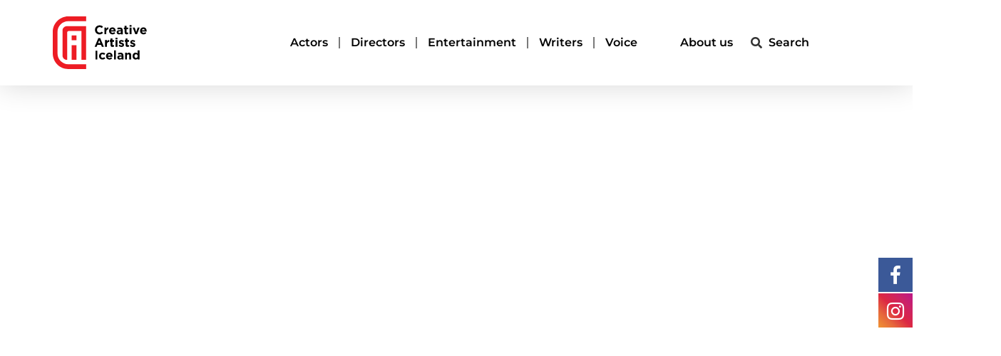

--- FILE ---
content_type: text/html; charset=UTF-8
request_url: https://cai.is/artists/denniminn/
body_size: 32666
content:
<!doctype html><html lang="en-US"><head><script data-no-optimize="1">var litespeed_docref=sessionStorage.getItem("litespeed_docref");litespeed_docref&&(Object.defineProperty(document,"referrer",{get:function(){return litespeed_docref}}),sessionStorage.removeItem("litespeed_docref"));</script> <meta charset="UTF-8"><meta name="viewport" content="width=device-width, initial-scale=1"><link rel="profile" href="https://gmpg.org/xfn/11"><style>.fuse_social_icons_links {
			    display: block;
			}
			.facebook-awesome-social::before {
			    content: "\f09a" !important;
			}
			


			.awesome-social-img img {
			    position: absolute;
			    top: 50%;
			    left: 50%;
			    transform: translate(-50%,-50%);
			}

			.awesome-social-img {
			    position: relative;
			}			
			.icon_wrapper .awesome-social {
			    font-family: 'FuseAwesome' !important;
			}
			#icon_wrapper .fuse_social_icons_links .awesome-social {
			    font-family: "FuseAwesome" !important;
			    ext-rendering: auto !important;
			    -webkit-font-smoothing: antialiased !important;
			    -moz-osx-font-smoothing: grayscale !important;
			}
									
			
				#icon_wrapper{
					position: fixed;
					top: 50%;
					right: 0px;
					z-index: 99999;
				}

			
			.awesome-social

			{

            margin-top:2px;

			color: #fff !important;

			text-align: center !important;

			display: block;

			
			line-height: 51px !important;

			width: 48px !important;

			height: 48px !important;

			font-size: 28px !important;

			


			}

			
			.fuse_social_icons_links

			{

			outline:0 !important;



			}

			.fuse_social_icons_links:hover{

			text-decoration:none !important;

			}

			
			.fb-awesome-social

			{

			background: #3b5998;
			border-color: #3b5998;
			
			}
			.facebook-awesome-social

			{

			background: #3b5998;
			border-color: #3b5998;
						}
			
			.fuseicon-threads.threads-awesome-social.awesome-social::before {
			    content: "\e900";
			    font-family: 'FuseCustomIcons' !important;
			    			}

			.fuseicon-threads.threads-awesome-social.awesome-social {
			    background: #000;
			}


			.tw-awesome-social

			{

			background:#00aced;
			border-color: #00aced;
			
			}
			.twitter-awesome-social

			{

			background:#000;
			border-color: #000;
			
			}
			.rss-awesome-social

			{

			background:#FA9B39;
			border-color: #FA9B39;
			
			}

			.linkedin-awesome-social

			{

			background:#007bb6;
			border-color: #007bb6;
						}

			.youtube-awesome-social

			{

			background:#bb0000;
			border-color: #bb0000;
						}

			.flickr-awesome-social

			{

			background: #ff0084;
			border-color: #ff0084;
						}

			.pinterest-awesome-social

			{

			background:#cb2027;
			border-color: #cb2027;
						}

			.stumbleupon-awesome-social

			{

			background:#f74425 ;
			border-color: #f74425;
						}

			.google-plus-awesome-social

			{

			background:#f74425 ;
			border-color: #f74425;
						}

			.instagram-awesome-social

			{

			    background: -moz-linear-gradient(45deg, #f09433 0%, #e6683c 25%, #dc2743 50%, #cc2366 75%, #bc1888 100%);
			    background: -webkit-linear-gradient(45deg, #f09433 0%,#e6683c 25%,#dc2743 50%,#cc2366 75%,#bc1888 100%);
			    background: linear-gradient(45deg, #f09433 0%,#e6683c 25%,#dc2743 50%,#cc2366 75%,#bc1888 100%);
			    filter: progid:DXImageTransform.Microsoft.gradient( startColorstr='#f09433', endColorstr='#bc1888',GradientType=1 );
			    border-color: #f09433;
					    

			}

			.tumblr-awesome-social

			{

			background: #32506d ;
			border-color: #32506d;
						}

			.vine-awesome-social

			{

			background: #00bf8f ;
			border-color: #00bf8f;
						}

            .vk-awesome-social {



            background: #45668e ;
            border-color: #45668e;
            
            }

            .soundcloud-awesome-social

                {

            background: #ff3300 ;
            border-color: #ff3300;
            
                }

                .reddit-awesome-social{



            background: #ff4500 ;
            border-color: #ff4500;

                            }

                .stack-awesome-social{



            background: #fe7a15 ;
            border-color: #fe7a15;
            
                }

                .behance-awesome-social{

            background: #1769ff ;
            border-color: #1769ff;
            
                }

                .github-awesome-social{

            background: #999999 ;
            border-color: #999999;
            


                }

                .envelope-awesome-social{

                  background: #ccc ;
 				  border-color: #ccc;                 
 				                  }

/*  Mobile */



@media(max-width:768px){
#icon_wrapper{



	display: none;

}

}</style><meta name='robots' content='index, follow, max-image-preview:large, max-snippet:-1, max-video-preview:-1' /><title>Denni Minn - Creative Artists Iceland</title><link rel="canonical" href="https://cai.is/artists/denniminn/" /><meta property="og:locale" content="en_US" /><meta property="og:type" content="article" /><meta property="og:title" content="Denni Minn - Creative Artists Iceland" /><meta property="og:url" content="https://cai.is/artists/denniminn/" /><meta property="og:site_name" content="Creative Artists Iceland" /><meta property="article:modified_time" content="2025-04-28T12:59:44+00:00" /><meta property="og:image" content="https://cai.is/wp-content/uploads/2022/01/Denni-minn-Headshots-1.jpeg" /><meta property="og:image:width" content="925" /><meta property="og:image:height" content="1156" /><meta property="og:image:type" content="image/jpeg" /><meta name="twitter:card" content="summary_large_image" /> <script type="application/ld+json" class="yoast-schema-graph">{"@context":"https://schema.org","@graph":[{"@type":"WebPage","@id":"https://cai.is/artists/denniminn/","url":"https://cai.is/artists/denniminn/","name":"Denni Minn - Creative Artists Iceland","isPartOf":{"@id":"https://cai.is/#website"},"primaryImageOfPage":{"@id":"https://cai.is/artists/denniminn/#primaryimage"},"image":{"@id":"https://cai.is/artists/denniminn/#primaryimage"},"thumbnailUrl":"https://cai.is/wp-content/uploads/2022/01/Denni-minn-Headshots-1.jpeg","datePublished":"2022-01-04T13:15:46+00:00","dateModified":"2025-04-28T12:59:44+00:00","breadcrumb":{"@id":"https://cai.is/artists/denniminn/#breadcrumb"},"inLanguage":"en-US","potentialAction":[{"@type":"ReadAction","target":["https://cai.is/artists/denniminn/"]}]},{"@type":"ImageObject","inLanguage":"en-US","@id":"https://cai.is/artists/denniminn/#primaryimage","url":"https://cai.is/wp-content/uploads/2022/01/Denni-minn-Headshots-1.jpeg","contentUrl":"https://cai.is/wp-content/uploads/2022/01/Denni-minn-Headshots-1.jpeg","width":925,"height":1156},{"@type":"BreadcrumbList","@id":"https://cai.is/artists/denniminn/#breadcrumb","itemListElement":[{"@type":"ListItem","position":1,"name":"Home","item":"https://cai.is/"},{"@type":"ListItem","position":2,"name":"Artists","item":"https://cai.is/artists/"},{"@type":"ListItem","position":3,"name":"Denni Minn"}]},{"@type":"WebSite","@id":"https://cai.is/#website","url":"https://cai.is/","name":"Creative Artists Iceland","description":"Talent agency","publisher":{"@id":"https://cai.is/#organization"},"potentialAction":[{"@type":"SearchAction","target":{"@type":"EntryPoint","urlTemplate":"https://cai.is/?s={search_term_string}"},"query-input":{"@type":"PropertyValueSpecification","valueRequired":true,"valueName":"search_term_string"}}],"inLanguage":"en-US"},{"@type":"Organization","@id":"https://cai.is/#organization","name":"Creative Artists Iceland","url":"https://cai.is/","logo":{"@type":"ImageObject","inLanguage":"en-US","@id":"https://cai.is/#/schema/logo/image/","url":"https://cai.is/wp-content/uploads/2021/12/sitelogo.svg","contentUrl":"https://cai.is/wp-content/uploads/2021/12/sitelogo.svg","width":132,"height":74,"caption":"Creative Artists Iceland"},"image":{"@id":"https://cai.is/#/schema/logo/image/"}}]}</script> <link rel='dns-prefetch' href='//www.googletagmanager.com' /><link rel="alternate" type="application/rss+xml" title="Creative Artists Iceland &raquo; Feed" href="https://cai.is/feed/" /><link rel="alternate" title="oEmbed (JSON)" type="application/json+oembed" href="https://cai.is/wp-json/oembed/1.0/embed?url=https%3A%2F%2Fcai.is%2Fartists%2Fdenniminn%2F" /><link rel="alternate" title="oEmbed (XML)" type="text/xml+oembed" href="https://cai.is/wp-json/oembed/1.0/embed?url=https%3A%2F%2Fcai.is%2Fartists%2Fdenniminn%2F&#038;format=xml" /><style id='wp-img-auto-sizes-contain-inline-css'>img:is([sizes=auto i],[sizes^="auto," i]){contain-intrinsic-size:3000px 1500px}
/*# sourceURL=wp-img-auto-sizes-contain-inline-css */</style><style id="litespeed-ccss">.fuse_social_icons_links{display:block}.facebook-awesome-social:before{content:"\f09a"!important}#icon_wrapper .fuse_social_icons_links .awesome-social{font-family:"FuseAwesome"!important;ext-rendering:auto!important;-webkit-font-smoothing:antialiased!important;-moz-osx-font-smoothing:grayscale!important}#icon_wrapper{position:fixed;top:50%;right:0;z-index:99999}.awesome-social{margin-top:2px;color:#fff!important;text-align:center!important;display:block;line-height:51px!important;width:48px!important;height:48px!important;font-size:28px!important}.fuse_social_icons_links{outline:0!important}.facebook-awesome-social{background:#3b5998;border-color:#3b5998}.instagram-awesome-social{background:-moz-linear-gradient(45deg,#f09433 0%,#e6683c 25%,#dc2743 50%,#cc2366 75%,#bc1888 100%);background:-webkit-linear-gradient(45deg,#f09433 0%,#e6683c 25%,#dc2743 50%,#cc2366 75%,#bc1888 100%);background:linear-gradient(45deg,#f09433 0%,#e6683c 25%,#dc2743 50%,#cc2366 75%,#bc1888 100%);filter:progid:DXImageTransform.Microsoft.gradient(startColorstr='#f09433',endColorstr='#bc1888',GradientType=1);border-color:#f09433}@media (max-width:768px){#icon_wrapper{display:none}}body:after{content:url(/wp-content/plugins/instagram-feed/img/sbi-sprite.png);display:none}ul{box-sizing:border-box}:root{--wp--preset--font-size--normal:16px;--wp--preset--font-size--huge:42px}.jet-listing-dynamic-field{display:-webkit-box;display:-ms-flexbox;display:flex;-webkit-box-align:center;-ms-flex-align:center;align-items:center}.jet-listing-dynamic-field__content{display:block;max-width:100%}.jet-listing-dynamic-field__inline-wrap{display:-webkit-inline-box;display:-ms-inline-flexbox;display:inline-flex;-webkit-box-align:center;-ms-flex-align:center;align-items:center;max-width:100%}.jet-engine-gallery-grid{display:-webkit-box;display:-ms-flexbox;display:flex;-ms-flex-wrap:wrap;flex-wrap:wrap;margin:-10px}.jet-engine-gallery-grid.grid-col-desk-3{--columns:3}.jet-engine-gallery-grid__item{padding:10px;max-width:calc(100%/var(--columns));-webkit-box-flex:0;-ms-flex:0 0 calc(100%/var(--columns));flex:0 0 calc(100%/var(--columns))}.jet-engine-gallery-grid__item-wrap{display:block;height:100%;position:relative}.jet-engine-gallery-grid__item-wrap:after{content:"";position:absolute;left:0;right:0;top:0;bottom:0}.jet-engine-gallery-grid__item-wrap.is-lightbox:before{content:"\f055";font-family:FontAwesome;font-size:20px;width:60px;height:60px;line-height:60px;font-size:30px;text-align:center;opacity:0;left:50%;top:50%;margin:-30px 0 0 -30px;position:absolute;z-index:99;color:#fff;-webkit-transform:translateY(10px);transform:translateY(10px)}.jet-engine-gallery-grid__item img{-o-object-fit:cover;object-fit:cover;width:100%;height:100%;display:block}.jet-listing-dynamic-repeater__items{display:-webkit-box;display:-ms-flexbox;display:flex}.jet-listing-dynamic-repeater__item>*:not(td):not(.jet-engine-gallery-grid){display:-webkit-box;display:-ms-flexbox;display:flex;-webkit-box-align:center;-ms-flex-align:center;align-items:center}body{--wp--preset--color--black:#000;--wp--preset--color--cyan-bluish-gray:#abb8c3;--wp--preset--color--white:#fff;--wp--preset--color--pale-pink:#f78da7;--wp--preset--color--vivid-red:#cf2e2e;--wp--preset--color--luminous-vivid-orange:#ff6900;--wp--preset--color--luminous-vivid-amber:#fcb900;--wp--preset--color--light-green-cyan:#7bdcb5;--wp--preset--color--vivid-green-cyan:#00d084;--wp--preset--color--pale-cyan-blue:#8ed1fc;--wp--preset--color--vivid-cyan-blue:#0693e3;--wp--preset--color--vivid-purple:#9b51e0;--wp--preset--gradient--vivid-cyan-blue-to-vivid-purple:linear-gradient(135deg,rgba(6,147,227,1) 0%,#9b51e0 100%);--wp--preset--gradient--light-green-cyan-to-vivid-green-cyan:linear-gradient(135deg,#7adcb4 0%,#00d082 100%);--wp--preset--gradient--luminous-vivid-amber-to-luminous-vivid-orange:linear-gradient(135deg,rgba(252,185,0,1) 0%,rgba(255,105,0,1) 100%);--wp--preset--gradient--luminous-vivid-orange-to-vivid-red:linear-gradient(135deg,rgba(255,105,0,1) 0%,#cf2e2e 100%);--wp--preset--gradient--very-light-gray-to-cyan-bluish-gray:linear-gradient(135deg,#eee 0%,#a9b8c3 100%);--wp--preset--gradient--cool-to-warm-spectrum:linear-gradient(135deg,#4aeadc 0%,#9778d1 20%,#cf2aba 40%,#ee2c82 60%,#fb6962 80%,#fef84c 100%);--wp--preset--gradient--blush-light-purple:linear-gradient(135deg,#ffceec 0%,#9896f0 100%);--wp--preset--gradient--blush-bordeaux:linear-gradient(135deg,#fecda5 0%,#fe2d2d 50%,#6b003e 100%);--wp--preset--gradient--luminous-dusk:linear-gradient(135deg,#ffcb70 0%,#c751c0 50%,#4158d0 100%);--wp--preset--gradient--pale-ocean:linear-gradient(135deg,#fff5cb 0%,#b6e3d4 50%,#33a7b5 100%);--wp--preset--gradient--electric-grass:linear-gradient(135deg,#caf880 0%,#71ce7e 100%);--wp--preset--gradient--midnight:linear-gradient(135deg,#020381 0%,#2874fc 100%);--wp--preset--font-size--small:13px;--wp--preset--font-size--medium:20px;--wp--preset--font-size--large:36px;--wp--preset--font-size--x-large:42px;--wp--preset--spacing--20:.44rem;--wp--preset--spacing--30:.67rem;--wp--preset--spacing--40:1rem;--wp--preset--spacing--50:1.5rem;--wp--preset--spacing--60:2.25rem;--wp--preset--spacing--70:3.38rem;--wp--preset--spacing--80:5.06rem;--wp--preset--shadow--natural:6px 6px 9px rgba(0,0,0,.2);--wp--preset--shadow--deep:12px 12px 50px rgba(0,0,0,.4);--wp--preset--shadow--sharp:6px 6px 0px rgba(0,0,0,.2);--wp--preset--shadow--outlined:6px 6px 0px -3px rgba(255,255,255,1),6px 6px rgba(0,0,0,1);--wp--preset--shadow--crisp:6px 6px 0px rgba(0,0,0,1)}body{--extendify--spacing--large:var(--wp--custom--spacing--large,clamp(2em,8vw,8em))!important;--wp--preset--font-size--ext-small:1rem!important;--wp--preset--font-size--ext-medium:1.125rem!important;--wp--preset--font-size--ext-large:clamp(1.65rem,3.5vw,2.15rem)!important;--wp--preset--font-size--ext-x-large:clamp(3rem,6vw,4.75rem)!important;--wp--preset--font-size--ext-xx-large:clamp(3.25rem,7.5vw,5.75rem)!important;--wp--preset--color--black:#000!important;--wp--preset--color--white:#fff!important}.fsf{display:inline-block;font:normal normal normal 14px/1 FuseAwesome;font-size:inherit;text-rendering:auto;-webkit-font-smoothing:antialiased;-moz-osx-font-smoothing:grayscale}.fuseicon-facebook:before{content:"\f09a"}.fuseicon-instagram:before{content:"\f16d"}html{line-height:1.15;-webkit-text-size-adjust:100%}*,:after,:before{-webkit-box-sizing:border-box;box-sizing:border-box}body{margin:0;font-family:-apple-system,BlinkMacSystemFont,Segoe UI,Roboto,Helvetica Neue,Arial,Noto Sans,sans-serif;font-size:1rem;font-weight:400;line-height:1.5;color:#333;background-color:#fff;-webkit-font-smoothing:antialiased;-moz-osx-font-smoothing:grayscale}h1{margin-top:.5rem;margin-bottom:1rem;font-family:inherit;font-weight:500;line-height:1.2;color:inherit}h1{font-size:2.5rem}p{margin-top:0;margin-bottom:.9rem}a{background-color:transparent;text-decoration:none;color:#c36}img{border-style:none;height:auto;max-width:100%}button,input{font-family:inherit;font-size:1rem;line-height:1.5;margin:0}input[type=search]{width:100%;border:1px solid #666;border-radius:3px;padding:.5rem 1rem}button,input{overflow:visible}button{text-transform:none}button{width:auto;-webkit-appearance:button}button::-moz-focus-inner{border-style:none;padding:0}button:-moz-focusring{outline:1px dotted ButtonText}button{display:inline-block;font-weight:400;color:#c36;text-align:center;white-space:nowrap;background-color:transparent;border:1px solid #c36;padding:.5rem 1rem;font-size:1rem;border-radius:3px}[type=search]{-webkit-appearance:textfield;outline-offset:-2px}[type=search]::-webkit-search-decoration{-webkit-appearance:none}::-webkit-file-upload-button{-webkit-appearance:button;font:inherit}li,ul{margin-top:0;margin-bottom:0;border:0;outline:0;font-size:100%;vertical-align:baseline;background:0 0}.site-navigation{grid-area:nav-menu;display:-webkit-box;display:-ms-flexbox;display:flex;-webkit-box-align:center;-ms-flex-align:center;align-items:center;-webkit-box-flex:1;-ms-flex-positive:1;flex-grow:1}.elementor-screen-only{position:absolute;top:-10000em;width:1px;height:1px;margin:-1px;padding:0;overflow:hidden;clip:rect(0,0,0,0);border:0}.elementor{-webkit-hyphens:manual;-ms-hyphens:manual;hyphens:manual}.elementor *,.elementor :after,.elementor :before{-webkit-box-sizing:border-box;box-sizing:border-box}.elementor a{-webkit-box-shadow:none;box-shadow:none;text-decoration:none}.elementor img{height:auto;max-width:100%;border:none;border-radius:0;-webkit-box-shadow:none;box-shadow:none}.elementor-widget-wrap .elementor-element.elementor-widget__width-auto,.elementor-widget-wrap .elementor-element.elementor-widget__width-initial{max-width:100%}@media (max-width:767px){.elementor-widget-wrap .elementor-element.elementor-widget-mobile__width-auto{max-width:100%}}.elementor-element{--flex-direction:initial;--flex-wrap:initial;--justify-content:initial;--align-items:initial;--align-content:initial;--gap:initial;--flex-basis:initial;--flex-grow:initial;--flex-shrink:initial;--order:initial;--align-self:initial;-webkit-box-orient:vertical;-webkit-box-direction:normal;-ms-flex-direction:var(--flex-direction);flex-direction:var(--flex-direction);-ms-flex-wrap:var(--flex-wrap);flex-wrap:var(--flex-wrap);-webkit-box-pack:var(--justify-content);-ms-flex-pack:var(--justify-content);justify-content:var(--justify-content);-webkit-box-align:var(--align-items);-ms-flex-align:var(--align-items);align-items:var(--align-items);-ms-flex-line-pack:var(--align-content);align-content:var(--align-content);gap:var(--gap);-ms-flex-preferred-size:var(--flex-basis);flex-basis:var(--flex-basis);-webkit-box-flex:var(--flex-grow);-ms-flex-positive:var(--flex-grow);flex-grow:var(--flex-grow);-ms-flex-negative:var(--flex-shrink);flex-shrink:var(--flex-shrink);-webkit-box-ordinal-group:var(--order);-ms-flex-order:var(--order);order:var(--order);-ms-flex-item-align:var(--align-self);align-self:var(--align-self)}.elementor-invisible{visibility:hidden}:root{--page-title-display:block}.elementor-section{position:relative}.elementor-section .elementor-container{display:-webkit-box;display:-ms-flexbox;display:flex;margin-right:auto;margin-left:auto;position:relative}@media (max-width:1024px){.elementor-section .elementor-container{-ms-flex-wrap:wrap;flex-wrap:wrap}}.elementor-widget-wrap{position:relative;width:100%;-ms-flex-wrap:wrap;flex-wrap:wrap;-ms-flex-line-pack:start;align-content:flex-start}.elementor:not(.elementor-bc-flex-widget) .elementor-widget-wrap{display:-webkit-box;display:-ms-flexbox;display:flex}.elementor-widget-wrap>.elementor-element{width:100%}.elementor-widget{position:relative}.elementor-widget:not(:last-child){margin-bottom:20px}.elementor-widget:not(:last-child).elementor-widget__width-auto,.elementor-widget:not(:last-child).elementor-widget__width-initial{margin-bottom:0}.elementor-column{min-height:1px}.elementor-column{position:relative;display:-webkit-box;display:-ms-flexbox;display:flex}.elementor-column-gap-default>.elementor-column>.elementor-element-populated{padding:10px}@media (min-width:768px){.elementor-column.elementor-col-50{width:50%}}@media (max-width:767px){.elementor-reverse-mobile>.elementor-container>:first-child{-webkit-box-ordinal-group:11;-ms-flex-order:10;order:10}.elementor-reverse-mobile>.elementor-container>:nth-child(2){-webkit-box-ordinal-group:10;-ms-flex-order:9;order:9}.elementor-column{width:100%}}.elementor-grid{display:grid;grid-column-gap:var(--grid-column-gap);grid-row-gap:var(--grid-row-gap)}.elementor-grid .elementor-grid-item{min-width:0}.elementor-grid-0 .elementor-grid{display:inline-block;width:100%;word-spacing:var(--grid-column-gap);margin-bottom:calc(-1*var(--grid-row-gap))}.elementor-grid-0 .elementor-grid .elementor-grid-item{display:inline-block;margin-bottom:var(--grid-row-gap);word-break:break-word}@media (max-width:767px){.elementor-grid-mobile-0 .elementor-grid{display:inline-block;width:100%;word-spacing:var(--grid-column-gap);margin-bottom:calc(-1*var(--grid-row-gap))}.elementor-grid-mobile-0 .elementor-grid .elementor-grid-item{display:inline-block;margin-bottom:var(--grid-row-gap);word-break:break-word}}.elementor-icon{display:inline-block;line-height:1;color:#818a91;font-size:50px;text-align:center}.elementor-icon i{width:1em;height:1em;position:relative;display:block}.elementor-icon i:before{position:absolute;left:50%;-webkit-transform:translateX(-50%);-ms-transform:translateX(-50%);transform:translateX(-50%)}@media (max-width:767px){.elementor .elementor-hidden-mobile{display:none}}@media (min-width:768px) and (max-width:1024px){.elementor .elementor-hidden-tablet{display:none}}@media (min-width:1025px) and (max-width:1450px){.elementor .elementor-hidden-laptop{display:none}}@media (min-width:1451px) and (max-width:99999px){.elementor .elementor-hidden-desktop{display:none}}.elementor-kit-221{--e-global-color-primary:#000;--e-global-color-secondary:#54595f;--e-global-color-text:#7a7a7a;--e-global-color-accent:#ed1c25;--e-global-typography-primary-font-family:"Montserrat";--e-global-typography-primary-font-weight:600;--e-global-typography-secondary-font-family:"Roboto Slab";--e-global-typography-secondary-font-weight:400;--e-global-typography-text-font-family:"Roboto";--e-global-typography-text-font-weight:400;--e-global-typography-accent-font-family:"Roboto";--e-global-typography-accent-font-weight:500}.elementor-widget:not(:last-child){margin-bottom:20px}.elementor-element{--widgets-spacing:20px}[class*=" eicon-"]{display:inline-block;font-family:eicons;font-size:inherit;font-weight:400;font-style:normal;font-variant:normal;line-height:1;text-rendering:auto;-webkit-font-smoothing:antialiased;-moz-osx-font-smoothing:grayscale}.eicon-menu-bar:before{content:"\e816"}.eicon-close:before{content:"\e87f"}.elementor-location-header:before{content:"";display:table;clear:both}.jet-ajax-search{position:relative}.jet-ajax-search__form{display:-webkit-box;display:-ms-flexbox;display:flex;-webkit-box-align:center;-ms-flex-align:center;align-items:center;margin:0}.jet-ajax-search__fields-holder{display:-webkit-box;display:-ms-flexbox;display:flex;-webkit-box-align:center;-ms-flex-align:center;align-items:center;-webkit-box-flex:1;-ms-flex:1 1 auto;flex:1 1 auto}.jet-ajax-search__field-wrapper{position:relative;display:-webkit-box;display:-ms-flexbox;display:flex;-webkit-box-flex:1;-ms-flex:1 1 auto;flex:1 1 auto}.jet-ajax-search__field-icon{position:absolute;top:50%;-webkit-transform:translateY(-50%);-ms-transform:translateY(-50%);transform:translateY(-50%);width:1em;text-align:center}body:not(.rtl) .jet-ajax-search__field-icon{left:15px}.jet-ajax-search__field[type=search]{width:100%;padding:9px 15px;font-size:14px;line-height:1.3;-webkit-box-sizing:border-box;box-sizing:border-box;background-color:#fff;border:1px solid #e1e5eb}.jet-ajax-search__field[type=search]::-webkit-input-placeholder{color:inherit}.jet-ajax-search__field[type=search]::-moz-placeholder{color:inherit}.jet-ajax-search__field[type=search]:-ms-input-placeholder{color:inherit}.jet-ajax-search__field[type=search]:-moz-placeholder{color:inherit}.jet-ajax-search__field[type=search]::-moz-placeholder{opacity:1}.jet-ajax-search__field[type=search]:-moz-placeholder{opacity:1}.jet-ajax-search__field[type=search]{-webkit-box-shadow:none;box-shadow:none;-webkit-appearance:none;-moz-appearance:none;appearance:none}body:not(.rtl) .jet-ajax-search__field-icon+.jet-ajax-search__field{padding-left:35px}.jet-ajax-search__results-area{display:none;position:absolute;z-index:9999;width:100%;margin-top:10px;background-color:#fff;-webkit-border-radius:3px;border-radius:3px}body:not(.rtl) .jet-ajax-search__results-area{left:0}.jet-ajax-search__results-holder{display:none}.jet-ajax-search__results-list{overflow:hidden}.jet-ajax-search__results-list-inner{position:relative;display:-webkit-box;display:-ms-flexbox;display:flex;-webkit-box-orient:horizontal;-webkit-box-direction:normal;-ms-flex-direction:row;flex-direction:row;-ms-flex-wrap:nowrap;flex-wrap:nowrap;-webkit-box-align:start;-ms-flex-align:start;align-items:flex-start;width:100%}.jet-ajax-search__navigation-holder{display:-webkit-box;display:-ms-flexbox;display:flex;-webkit-box-align:center;-ms-flex-align:center;align-items:center;-webkit-box-flex:1;-ms-flex-positive:1;flex-grow:1;-webkit-box-pack:end;-ms-flex-pack:end;justify-content:flex-end}.jet-ajax-search__results-header,.jet-ajax-search__results-footer{display:-webkit-box;display:-ms-flexbox;display:flex;-webkit-box-pack:justify;-ms-flex-pack:justify;justify-content:space-between;-webkit-box-align:center;-ms-flex-align:center;align-items:center;padding:10px}.jet-ajax-search .jet-ajax-search__results-count,.jet-ajax-search .jet-ajax-search__full-results{display:inline-block;padding:0;text-align:center;text-transform:none;border:none;background:0 0;-webkit-box-shadow:none;box-shadow:none}.jet-ajax-search .jet-ajax-search__results-count{font-size:14px;font-weight:400;color:inherit}.jet-ajax-search .jet-ajax-search__full-results{font-size:16px;font-weight:700;color:#4268c1}.jet-ajax-search__spinner-holder{display:none}.jet-ajax-search__spinner{display:-webkit-box;display:-ms-flexbox;display:flex;-webkit-box-pack:center;-ms-flex-pack:center;justify-content:center;width:50px;height:30px;margin:5px auto;color:#4268c1}.jet-ajax-search__spinner .rect{display:inline-block;height:100%;width:6px;margin:0 1px;background-color:currentColor;-webkit-animation:jet-spinner-animation 1.1s infinite cubic-bezier(.645,.045,.355,1);animation:jet-spinner-animation 1.1s infinite cubic-bezier(.645,.045,.355,1)}.jet-ajax-search__spinner .rect-2{-webkit-animation-delay:-1s;animation-delay:-1s}.jet-ajax-search__spinner .rect-3{-webkit-animation-delay:-.9s;animation-delay:-.9s}.jet-ajax-search__spinner .rect-4{-webkit-animation-delay:-.8s;animation-delay:-.8s}.jet-ajax-search__spinner .rect-5{-webkit-animation-delay:-.7s;animation-delay:-.7s}.jet-ajax-search__message{display:none;padding:10px}.jet-ajax-search-icon{display:inline-block;line-height:1;text-align:center}@-webkit-keyframes jet-spinner-animation{0%{-webkit-transform:scaleY(.4);transform:scaleY(.4)}25%{-webkit-transform:scaleY(.9);transform:scaleY(.9)}50%{-webkit-transform:scaleY(.2);transform:scaleY(.2)}80%{-webkit-transform:scaleY(.4);transform:scaleY(.4)}100%{-webkit-transform:scaleY(.4);transform:scaleY(.4)}}@keyframes jet-spinner-animation{0%{-webkit-transform:scaleY(.4);transform:scaleY(.4)}25%{-webkit-transform:scaleY(.9);transform:scaleY(.9)}50%{-webkit-transform:scaleY(.2);transform:scaleY(.2)}80%{-webkit-transform:scaleY(.4);transform:scaleY(.4)}100%{-webkit-transform:scaleY(.4);transform:scaleY(.4)}}.fab,.fas{-moz-osx-font-smoothing:grayscale;-webkit-font-smoothing:antialiased;display:inline-block;font-style:normal;font-variant:normal;text-rendering:auto;line-height:1}.fa-2x{font-size:2em}.fa-facebook:before{content:"\f09a"}.fa-imdb:before{content:"\f2d8"}.fa-instagram:before{content:"\f16d"}.fa-microphone:before{content:"\f130"}.fa-search:before{content:"\f002"}.fab{font-family:"Font Awesome 5 Brands"}.fab{font-weight:400}.fas{font-family:"Font Awesome 5 Free"}.fas{font-weight:900}.elementor-widget-heading .elementor-heading-title{color:var(--e-global-color-primary);font-family:var(--e-global-typography-primary-font-family),Sans-serif;font-weight:var(--e-global-typography-primary-font-weight)}.elementor-widget-text-editor{color:var(--e-global-color-text);font-family:var(--e-global-typography-text-font-family),Sans-serif;font-weight:var(--e-global-typography-text-font-weight)}.elementor-widget-divider{--divider-color:var(--e-global-color-secondary)}.elementor-widget-nav-menu .elementor-nav-menu .elementor-item{font-family:var(--e-global-typography-primary-font-family),Sans-serif;font-weight:var(--e-global-typography-primary-font-weight)}.elementor-widget-nav-menu .elementor-nav-menu--main .elementor-item{color:var(--e-global-color-text);fill:var(--e-global-color-text)}.elementor-widget-nav-menu .elementor-nav-menu--main:not(.e--pointer-framed) .elementor-item:before,.elementor-widget-nav-menu .elementor-nav-menu--main:not(.e--pointer-framed) .elementor-item:after{background-color:var(--e-global-color-accent)}.elementor-widget-nav-menu{--e-nav-menu-divider-color:var(--e-global-color-text)}.elementor-widget-nav-menu .elementor-nav-menu--dropdown .elementor-item{font-family:var(--e-global-typography-accent-font-family),Sans-serif;font-weight:var(--e-global-typography-accent-font-weight)}.elementor-243 .elementor-element.elementor-element-23e311a4>.elementor-container>.elementor-column>.elementor-widget-wrap{align-content:center;align-items:center}.elementor-243 .elementor-element.elementor-element-23e311a4{box-shadow:0px 0px 40px 0px rgba(0,0,0,.16);padding:1% 10%}.elementor-243 .elementor-element.elementor-element-49fb55fc.elementor-column>.elementor-widget-wrap{justify-content:flex-start}.elementor-243 .elementor-element.elementor-element-27d54128{text-align:center;width:auto;max-width:auto}.elementor-243 .elementor-element.elementor-element-27d54128 img{width:132px}.elementor-243 .elementor-element.elementor-element-6da9b7c.elementor-column>.elementor-widget-wrap{justify-content:space-between}.elementor-243 .elementor-element.elementor-element-c7a1155 .elementor-menu-toggle{margin-left:auto;background-color:rgba(0,0,0,0)}.elementor-243 .elementor-element.elementor-element-c7a1155 .elementor-nav-menu .elementor-item{font-family:"Montserrat",Sans-serif;font-size:18px;font-weight:600}.elementor-243 .elementor-element.elementor-element-c7a1155 .elementor-nav-menu--main .elementor-item{color:#000;fill:#000;padding-left:15px;padding-right:15px}.elementor-243 .elementor-element.elementor-element-c7a1155{--e-nav-menu-divider-content:"";--e-nav-menu-divider-style:solid;width:55%;max-width:55%}.elementor-243 .elementor-element.elementor-element-c7a1155 .elementor-nav-menu--dropdown a,.elementor-243 .elementor-element.elementor-element-c7a1155 .elementor-menu-toggle{color:#060606}.elementor-243 .elementor-element.elementor-element-c7a1155 .elementor-nav-menu--dropdown{background-color:#fff}.elementor-243 .elementor-element.elementor-element-c7a1155 .elementor-nav-menu--dropdown .elementor-item{font-family:"Montserrat",Sans-serif;font-weight:600}.elementor-243 .elementor-element.elementor-element-c7a1155 .elementor-nav-menu--dropdown a{padding-top:32px;padding-bottom:32px}.elementor-243 .elementor-element.elementor-element-c7a1155 .elementor-nav-menu__container.elementor-nav-menu--dropdown{margin-top:36px!important}.elementor-243 .elementor-element.elementor-element-c7a1155 div.elementor-menu-toggle{color:#000}.elementor-243 .elementor-element.elementor-element-44d1efe .elementor-menu-toggle{margin-left:auto;background-color:rgba(0,0,0,0)}.elementor-243 .elementor-element.elementor-element-44d1efe .elementor-nav-menu .elementor-item{font-family:"Montserrat",Sans-serif;font-size:18px;font-weight:600}.elementor-243 .elementor-element.elementor-element-44d1efe .elementor-nav-menu--main .elementor-item{color:#000;fill:#000;padding-left:15px;padding-right:15px}.elementor-243 .elementor-element.elementor-element-44d1efe{--e-nav-menu-divider-content:"";--e-nav-menu-divider-style:solid;width:30%;max-width:30%}.elementor-243 .elementor-element.elementor-element-44d1efe .elementor-nav-menu--dropdown a,.elementor-243 .elementor-element.elementor-element-44d1efe .elementor-menu-toggle{color:#060606}.elementor-243 .elementor-element.elementor-element-44d1efe .elementor-nav-menu--dropdown{background-color:#fff}.elementor-243 .elementor-element.elementor-element-44d1efe .elementor-nav-menu--dropdown .elementor-item{font-family:"Montserrat",Sans-serif;font-weight:600}.elementor-243 .elementor-element.elementor-element-44d1efe .elementor-nav-menu--dropdown a{padding-top:32px;padding-bottom:32px}.elementor-243 .elementor-element.elementor-element-44d1efe .elementor-nav-menu__container.elementor-nav-menu--dropdown{margin-top:36px!important}.elementor-243 .elementor-element.elementor-element-44d1efe div.elementor-menu-toggle{color:#000}.elementor-243 .elementor-element.elementor-element-44d1efe>.elementor-widget-container{margin:0}.elementor-243 .elementor-element.elementor-element-f4c5fcd .jet-ajax-search__results-area{width:500px;left:auto;right:0;box-shadow:0px 0px 10px 0px rgba(0,0,0,.5)}.elementor-243 .elementor-element.elementor-element-f4c5fcd .jet-ajax-search__form{padding:0;border-style:solid;border-width:0;border-radius:0}.elementor-243 .elementor-element.elementor-element-f4c5fcd .jet-ajax-search__field{font-family:"Montserrat",Sans-serif;font-size:18px;font-weight:600;border-width:0}.elementor-243 .elementor-element.elementor-element-f4c5fcd .jet-ajax-search__field-icon{font-size:18px}body:not(.rtl) .elementor-243 .elementor-element.elementor-element-f4c5fcd .jet-ajax-search__field-icon{left:10px}.elementor-243 .elementor-element.elementor-element-f4c5fcd .jet-ajax-search__spinner{color:#ff2323}.elementor-243 .elementor-element.elementor-element-f4c5fcd{width:15%;max-width:15%}.elementor-243 .elementor-element.elementor-element-75b70c7>.elementor-container>.elementor-column>.elementor-widget-wrap{align-content:center;align-items:center}.elementor-243 .elementor-element.elementor-element-75b70c7{box-shadow:0px 0px 40px 0px rgba(0,0,0,.16);padding:1% 10%}.elementor-243 .elementor-element.elementor-element-236ead7.elementor-column>.elementor-widget-wrap{justify-content:flex-start}.elementor-243 .elementor-element.elementor-element-c2d4832{text-align:center;width:auto;max-width:auto}.elementor-243 .elementor-element.elementor-element-c2d4832 img{width:132px}.elementor-243 .elementor-element.elementor-element-d514406.elementor-column>.elementor-widget-wrap{justify-content:space-between}.elementor-243 .elementor-element.elementor-element-64d02f5 .jet-ajax-search__results-area{width:500px;left:auto;right:0;box-shadow:0px 0px 10px 0px rgba(0,0,0,.5)}.elementor-243 .elementor-element.elementor-element-64d02f5 .jet-ajax-search__form{padding:0;border-style:solid;border-width:0;border-radius:0}.elementor-243 .elementor-element.elementor-element-64d02f5 .jet-ajax-search__field{font-family:"Montserrat",Sans-serif;font-size:18px;font-weight:600;border-width:0}.elementor-243 .elementor-element.elementor-element-64d02f5 .jet-ajax-search__field-icon{font-size:18px}body:not(.rtl) .elementor-243 .elementor-element.elementor-element-64d02f5 .jet-ajax-search__field-icon{left:8px}.elementor-243 .elementor-element.elementor-element-64d02f5 .jet-ajax-search__spinner{color:#ff2323}.elementor-243 .elementor-element.elementor-element-64d02f5{width:auto;max-width:auto}.elementor-243 .elementor-element.elementor-element-19b8b21 .elementor-menu-toggle{margin-left:auto;background-color:rgba(0,0,0,0)}.elementor-243 .elementor-element.elementor-element-19b8b21 .elementor-nav-menu .elementor-item{font-family:"Montserrat",Sans-serif;font-size:18px;font-weight:600}.elementor-243 .elementor-element.elementor-element-19b8b21 .elementor-nav-menu--main .elementor-item{color:#000;fill:#000}.elementor-243 .elementor-element.elementor-element-19b8b21{--e-nav-menu-divider-content:"";--e-nav-menu-divider-style:solid;width:auto;max-width:auto}.elementor-243 .elementor-element.elementor-element-19b8b21 .elementor-nav-menu--dropdown a,.elementor-243 .elementor-element.elementor-element-19b8b21 .elementor-menu-toggle{color:#060606}.elementor-243 .elementor-element.elementor-element-19b8b21 .elementor-nav-menu--dropdown{background-color:#fff}.elementor-243 .elementor-element.elementor-element-19b8b21 .elementor-nav-menu--dropdown .elementor-item{font-family:"Montserrat",Sans-serif;font-weight:600}.elementor-243 .elementor-element.elementor-element-19b8b21 .elementor-nav-menu--dropdown a{padding-top:32px;padding-bottom:32px}.elementor-243 .elementor-element.elementor-element-19b8b21 .elementor-nav-menu__container.elementor-nav-menu--dropdown{margin-top:36px!important}.elementor-243 .elementor-element.elementor-element-19b8b21 div.elementor-menu-toggle{color:#000}@media (min-width:768px){.elementor-243 .elementor-element.elementor-element-49fb55fc{width:15%}.elementor-243 .elementor-element.elementor-element-6da9b7c{width:85%}}@media (max-width:1024px) and (min-width:768px){.elementor-243 .elementor-element.elementor-element-49fb55fc{width:20%}.elementor-243 .elementor-element.elementor-element-6da9b7c{width:80%}.elementor-243 .elementor-element.elementor-element-236ead7{width:30%}.elementor-243 .elementor-element.elementor-element-d514406{width:70%}}@media (max-width:1450px){.elementor-243 .elementor-element.elementor-element-23e311a4{padding:1% 5%}.elementor-243 .elementor-element.elementor-element-c7a1155 .elementor-nav-menu .elementor-item{font-size:16px}.elementor-243 .elementor-element.elementor-element-c7a1155{width:69%;max-width:69%}.elementor-243 .elementor-element.elementor-element-44d1efe .elementor-nav-menu .elementor-item{font-size:16px}.elementor-243 .elementor-element.elementor-element-44d1efe>.elementor-widget-container{margin:0;padding:0}.elementor-243 .elementor-element.elementor-element-44d1efe{width:14%;max-width:14%}.elementor-243 .elementor-element.elementor-element-f4c5fcd .jet-ajax-search__field{font-size:16px}.elementor-243 .elementor-element.elementor-element-f4c5fcd .jet-ajax-search__field-icon{font-size:16px}.elementor-243 .elementor-element.elementor-element-f4c5fcd>.elementor-widget-container{margin:0;padding:0}.elementor-243 .elementor-element.elementor-element-f4c5fcd{width:17%;max-width:17%}.elementor-243 .elementor-element.elementor-element-19b8b21 .elementor-nav-menu .elementor-item{font-size:18px}}@media (max-width:1024px){.elementor-243 .elementor-element.elementor-element-23e311a4{padding:20px}.elementor-243 .elementor-element.elementor-element-6da9b7c.elementor-column>.elementor-widget-wrap{justify-content:space-between}.elementor-243 .elementor-element.elementor-element-75b70c7{padding:20px}.elementor-243 .elementor-element.elementor-element-236ead7.elementor-column>.elementor-widget-wrap{justify-content:center}.elementor-243 .elementor-element.elementor-element-236ead7>.elementor-element-populated{margin:0;--e-column-margin-right:0px;--e-column-margin-left:0px;padding:0}.elementor-243 .elementor-element.elementor-element-c2d4832{text-align:center}.elementor-243 .elementor-element.elementor-element-d514406.elementor-column>.elementor-widget-wrap{justify-content:flex-end}}@media (max-width:767px){.elementor-243 .elementor-element.elementor-element-49fb55fc{width:30%}.elementor-243 .elementor-element.elementor-element-49fb55fc>.elementor-element-populated{margin:0;--e-column-margin-right:0px;--e-column-margin-left:0px;padding:0}.elementor-243 .elementor-element.elementor-element-27d54128 img{width:100px}.elementor-243 .elementor-element.elementor-element-6da9b7c{width:70%}.elementor-243 .elementor-element.elementor-element-c7a1155 .elementor-nav-menu--dropdown .elementor-item{font-size:18px}.elementor-243 .elementor-element.elementor-element-c7a1155 .elementor-nav-menu__container.elementor-nav-menu--dropdown{margin-top:30px!important}.elementor-243 .elementor-element.elementor-element-c7a1155{width:auto;max-width:auto}.elementor-243 .elementor-element.elementor-element-44d1efe .elementor-nav-menu--dropdown .elementor-item{font-size:18px}.elementor-243 .elementor-element.elementor-element-44d1efe .elementor-nav-menu__container.elementor-nav-menu--dropdown{margin-top:30px!important}.elementor-243 .elementor-element.elementor-element-44d1efe{width:auto;max-width:auto}.elementor-243 .elementor-element.elementor-element-f4c5fcd .jet-ajax-search__results-area{width:360px}.elementor-243 .elementor-element.elementor-element-f4c5fcd{width:auto;max-width:auto}.elementor-243 .elementor-element.elementor-element-236ead7{width:30%}.elementor-243 .elementor-element.elementor-element-236ead7>.elementor-element-populated{margin:0;--e-column-margin-right:0px;--e-column-margin-left:0px;padding:0}.elementor-243 .elementor-element.elementor-element-c2d4832 img{width:100px}.elementor-243 .elementor-element.elementor-element-d514406{width:70%}.elementor-243 .elementor-element.elementor-element-64d02f5 .jet-ajax-search__results-area{width:360px}.elementor-243 .elementor-element.elementor-element-64d02f5{width:auto;max-width:auto}.elementor-243 .elementor-element.elementor-element-19b8b21 .elementor-nav-menu--dropdown .elementor-item{font-size:18px}.elementor-243 .elementor-element.elementor-element-19b8b21 .elementor-nav-menu__container.elementor-nav-menu--dropdown{margin-top:30px!important}.elementor-243 .elementor-element.elementor-element-19b8b21{width:auto;max-width:auto}}.elementor-243 .elementor-element.elementor-element-f4c5fcd{width:200px!important}.elementor-243 .elementor-element.elementor-element-64d02f5{width:150px!important}.elementor-247 .elementor-element.elementor-element-fc33e3c{--grid-template-columns:repeat(0,auto);--grid-column-gap:5px;--grid-row-gap:0px}.elementor-247 .elementor-element.elementor-element-fc33e3c .elementor-widget-container{text-align:center}@media (max-width:767px){.elementor-247 .elementor-element.elementor-element-fc33e3c{--grid-template-columns:repeat(0,auto);--grid-column-gap:20px}.elementor-247 .elementor-element.elementor-element-fc33e3c .elementor-widget-container{text-align:center}}.elementor-277 .elementor-element.elementor-element-61533f2>.elementor-container{min-height:100vh}.elementor-277 .elementor-element.elementor-element-61533f2{margin-top:60px;margin-bottom:60px;padding:0 10%}.elementor-277 .elementor-element.elementor-element-2da1531>.elementor-element-populated{margin:0;--e-column-margin-right:0px;--e-column-margin-left:0px;padding:20px 80px 0 0}.elementor-277 .elementor-element.elementor-element-072b2c1{text-align:center}.elementor-277 .elementor-element.elementor-element-072b2c1 .elementor-heading-title{font-family:"Montserrat",Sans-serif;font-size:2.8vw;font-weight:600}.elementor-277 .elementor-element.elementor-element-93202d0 .jet-listing-dynamic-field__content{font-weight:600}.elementor-277 .elementor-element.elementor-element-93202d0 .jet-listing-dynamic-field .jet-listing-dynamic-field__inline-wrap{width:auto}.elementor-277 .elementor-element.elementor-element-93202d0 .jet-listing-dynamic-field .jet-listing-dynamic-field__content{width:auto}.elementor-277 .elementor-element.elementor-element-93202d0 .jet-listing-dynamic-field{justify-content:center}.elementor-277 .elementor-element.elementor-element-b07163a{--divider-border-style:solid;--divider-color:red;--divider-border-width:6px}.elementor-277 .elementor-element.elementor-element-b07163a .elementor-divider-separator{width:15%;margin:0 auto;margin-center:0}.elementor-277 .elementor-element.elementor-element-b07163a .elementor-divider{text-align:center;padding-top:15px;padding-bottom:15px}.elementor-277 .elementor-element.elementor-element-b07163a>.elementor-widget-container{margin:0}.elementor-277 .elementor-element.elementor-element-2f43db8 .jet-listing-dynamic-repeater__items{flex-direction:row;justify-content:center}.elementor-277 .elementor-element.elementor-element-2f43db8 .jet-listing-dynamic-repeater__item>*{justify-content:center;color:#000;padding:0 18px 0 10px}.elementor-277 .elementor-element.elementor-element-2f43db8>.elementor-widget-container{margin:0;padding:0}.elementor-277 .elementor-element.elementor-element-96e94e4{text-align:left;color:#000}.elementor-277 .elementor-element.elementor-element-96e94e4>.elementor-widget-container{margin:40px 0 0}.elementor-277 .elementor-element.elementor-element-686634c>.elementor-element-populated{margin:0 10px 0 0;--e-column-margin-right:10px;--e-column-margin-left:0px;padding:0}.elementor-277 .elementor-element.elementor-element-edc58c5 .jet-listing-dynamic-field .jet-engine-gallery-grid{--columns:3}.elementor-277 .elementor-element.elementor-element-edc58c5 .jet-listing-dynamic-field .jet-listing-dynamic-field__inline-wrap{width:auto}.elementor-277 .elementor-element.elementor-element-edc58c5 .jet-listing-dynamic-field .jet-listing-dynamic-field__content{width:auto}.elementor-277 .elementor-element.elementor-element-edc58c5 .jet-listing-dynamic-field{justify-content:flex-start}.elementor-277 .elementor-element.elementor-element-edc58c5 .jet-listing-dynamic-field__content{text-align:left}.elementor-277 .elementor-element.elementor-element-edc58c5>.elementor-widget-container{padding:20px 0 0}body.elementor-page-277{padding:0}@media (max-width:1450px){.elementor-277 .elementor-element.elementor-element-2da1531>.elementor-element-populated{padding:20px 40px 0 0}.elementor-277 .elementor-element.elementor-element-072b2c1 .elementor-heading-title{font-size:28px}.elementor-277 .elementor-element.elementor-element-edc58c5 .jet-listing-dynamic-field .jet-engine-gallery-grid{--columns:2}}@media (max-width:1024px){.elementor-277 .elementor-element.elementor-element-61533f2{padding:0 7%}.elementor-277 .elementor-element.elementor-element-2da1531>.elementor-element-populated{padding:20px 29px 0 0}.elementor-277 .elementor-element.elementor-element-edc58c5 .jet-listing-dynamic-field .jet-engine-gallery-grid{--columns:1}}@media (max-width:767px){.elementor-277 .elementor-element.elementor-element-61533f2{margin-top:20px;margin-bottom:20px;padding:0 10px 10px}.elementor-277 .elementor-element.elementor-element-2da1531>.elementor-element-populated{margin:40px 0 0;--e-column-margin-right:0px;--e-column-margin-left:0px;padding:0}.elementor-277 .elementor-element.elementor-element-96e94e4{text-align:center}.elementor-277 .elementor-element.elementor-element-686634c>.elementor-element-populated{margin:0;--e-column-margin-right:0px;--e-column-margin-left:0px}}.fab,.fas{-moz-osx-font-smoothing:grayscale;-webkit-font-smoothing:antialiased;display:inline-block;font-style:normal;font-variant:normal;text-rendering:auto;line-height:1}.fa-2x{font-size:2em}.fa-facebook:before{content:"\f09a"}.fa-imdb:before{content:"\f2d8"}.fa-instagram:before{content:"\f16d"}.fa-microphone:before{content:"\f130"}.fa-search:before{content:"\f002"}.fas{font-family:"Font Awesome 5 Free";font-weight:900}.fab{font-family:"Font Awesome 5 Brands";font-weight:400}.elementor-widget-image{text-align:center}.elementor-widget-image a{display:inline-block}.elementor-widget-image a img[src$=".svg"]{width:48px}.elementor-widget-image img{vertical-align:middle;display:inline-block}.elementor-item:after,.elementor-item:before{display:block;position:absolute}.elementor-item:not(:hover):not(:focus):not(.elementor-item-active):not(.highlighted):after,.elementor-item:not(:hover):not(:focus):not(.elementor-item-active):not(.highlighted):before{opacity:0}.e--pointer-underline .elementor-item:after,.e--pointer-underline .elementor-item:before{height:3px;width:100%;left:0;background-color:#55595c;z-index:2}.e--pointer-underline .elementor-item:after{content:"";bottom:0}.elementor-nav-menu--main .elementor-nav-menu a{padding:13px 20px}.elementor-nav-menu--layout-horizontal{display:-webkit-box;display:-ms-flexbox;display:flex}.elementor-nav-menu--layout-horizontal .elementor-nav-menu{display:-webkit-box;display:-ms-flexbox;display:flex;-ms-flex-wrap:wrap;flex-wrap:wrap}.elementor-nav-menu--layout-horizontal .elementor-nav-menu a{white-space:nowrap;-webkit-box-flex:1;-ms-flex-positive:1;flex-grow:1}.elementor-nav-menu--layout-horizontal .elementor-nav-menu>li{display:-webkit-box;display:-ms-flexbox;display:flex}.elementor-nav-menu--layout-horizontal .elementor-nav-menu>li:not(:first-child)>a{-webkit-margin-start:var(--e-nav-menu-horizontal-menu-item-margin);margin-inline-start:var(--e-nav-menu-horizontal-menu-item-margin)}.elementor-nav-menu--layout-horizontal .elementor-nav-menu>li:not(:last-child)>a{-webkit-margin-end:var(--e-nav-menu-horizontal-menu-item-margin);margin-inline-end:var(--e-nav-menu-horizontal-menu-item-margin)}.elementor-nav-menu--layout-horizontal .elementor-nav-menu>li:not(:last-child):after{content:var(--e-nav-menu-divider-content,none);height:var(--e-nav-menu-divider-height,35%);border-left:var(--e-nav-menu-divider-width,2px) var(--e-nav-menu-divider-style,solid) var(--e-nav-menu-divider-color,#000);border-bottom-color:var(--e-nav-menu-divider-color,#000);border-right-color:var(--e-nav-menu-divider-color,#000);border-top-color:var(--e-nav-menu-divider-color,#000);-ms-flex-item-align:center;align-self:center}.elementor-nav-menu__align-right .elementor-nav-menu{margin-left:auto}.elementor-nav-menu__align-right .elementor-nav-menu{-webkit-box-pack:end;-ms-flex-pack:end;justify-content:flex-end}.elementor-widget-nav-menu .elementor-widget-container{display:-webkit-box;display:-ms-flexbox;display:flex;-webkit-box-orient:vertical;-webkit-box-direction:normal;-ms-flex-direction:column;flex-direction:column}.elementor-nav-menu{position:relative;z-index:2}.elementor-nav-menu:after{content:" ";display:block;height:0;font:0/0 serif;clear:both;visibility:hidden;overflow:hidden}.elementor-nav-menu,.elementor-nav-menu li{display:block;list-style:none;margin:0;padding:0;line-height:normal}.elementor-nav-menu a,.elementor-nav-menu li{position:relative}.elementor-nav-menu li{border-width:0}.elementor-nav-menu a{display:-webkit-box;display:-ms-flexbox;display:flex;-webkit-box-align:center;-ms-flex-align:center;align-items:center}.elementor-nav-menu a{padding:10px 20px;line-height:20px}.elementor-menu-toggle{display:-webkit-box;display:-ms-flexbox;display:flex;-webkit-box-align:center;-ms-flex-align:center;align-items:center;-webkit-box-pack:center;-ms-flex-pack:center;justify-content:center;font-size:var(--nav-menu-icon-size,22px);padding:.25em;border:0 solid;border-radius:3px;background-color:rgba(0,0,0,.05);color:#494c4f}.elementor-menu-toggle:not(.elementor-active) .elementor-menu-toggle__icon--close{display:none}.elementor-nav-menu--dropdown{background-color:#fff;font-size:13px}.elementor-nav-menu--dropdown.elementor-nav-menu__container{margin-top:10px;-webkit-transform-origin:top;-ms-transform-origin:top;transform-origin:top;overflow-y:hidden}.elementor-nav-menu--dropdown a{color:#494c4f}.elementor-nav-menu__text-align-center .elementor-nav-menu--dropdown .elementor-nav-menu a{-webkit-box-pack:center;-ms-flex-pack:center;justify-content:center}.elementor-nav-menu--toggle .elementor-menu-toggle:not(.elementor-active)+.elementor-nav-menu__container{-webkit-transform:scaleY(0);-ms-transform:scaleY(0);transform:scaleY(0);max-height:0}.elementor-nav-menu--stretch .elementor-nav-menu__container.elementor-nav-menu--dropdown{position:absolute;z-index:9997}@media (min-width:1025px){.elementor-nav-menu--dropdown-tablet .elementor-menu-toggle,.elementor-nav-menu--dropdown-tablet .elementor-nav-menu--dropdown{display:none}}@media (max-width:1024px){.elementor-nav-menu--dropdown-tablet .elementor-nav-menu--main{display:none}}.elementor-heading-title{padding:0;margin:0;line-height:1}.elementor-widget-divider{--divider-border-style:none;--divider-border-width:1px;--divider-color:#0c0d0e;--divider-icon-size:20px;--divider-element-spacing:10px;--divider-pattern-height:24px;--divider-pattern-size:20px;--divider-pattern-url:none;--divider-pattern-repeat:repeat-x}.elementor-widget-divider .elementor-divider{display:flex}.elementor-widget-divider .elementor-divider-separator{display:flex;margin:0;direction:ltr}.elementor-widget-divider:not(.elementor-widget-divider--view-line_text):not(.elementor-widget-divider--view-line_icon) .elementor-divider-separator{border-top:var(--divider-border-width) var(--divider-border-style) var(--divider-color)}.elementor-widget-social-icons.elementor-grid-0 .elementor-widget-container,.elementor-widget-social-icons.elementor-grid-mobile-0 .elementor-widget-container{line-height:1;font-size:0}.elementor-widget-social-icons .elementor-grid{grid-column-gap:var(--grid-column-gap,5px);grid-row-gap:var(--grid-row-gap,5px);grid-template-columns:var(--grid-template-columns);justify-content:var(--justify-content,center);justify-items:var(--justify-content,center)}.elementor-icon.elementor-social-icon{font-size:var(--icon-size,25px);line-height:var(--icon-size,25px);width:calc(var(--icon-size,25px) + 2*var(--icon-padding,.5em));height:calc(var(--icon-size,25px) + 2*var(--icon-padding,.5em))}.elementor-social-icon{--e-social-icon-icon-color:#fff;display:inline-flex;background-color:#69727d;align-items:center;justify-content:center;text-align:center}.elementor-social-icon i{color:var(--e-social-icon-icon-color)}.elementor-social-icon:last-child{margin:0}.elementor-social-icon-facebook{background-color:#3b5998}.elementor-social-icon-instagram{background-color:#262626}</style><link rel="preload" data-asynced="1" data-optimized="2" as="style" onload="this.onload=null;this.rel='stylesheet'" href="https://cai.is/wp-content/litespeed/ucss/9b0f6e3f0ae72167b14e3646b7360afd.css?ver=40118" /><script data-optimized="1" type="litespeed/javascript" data-src="https://cai.is/wp-content/plugins/litespeed-cache/assets/js/css_async.min.js"></script> <style id='global-styles-inline-css'>:root{--wp--preset--aspect-ratio--square: 1;--wp--preset--aspect-ratio--4-3: 4/3;--wp--preset--aspect-ratio--3-4: 3/4;--wp--preset--aspect-ratio--3-2: 3/2;--wp--preset--aspect-ratio--2-3: 2/3;--wp--preset--aspect-ratio--16-9: 16/9;--wp--preset--aspect-ratio--9-16: 9/16;--wp--preset--color--black: #000000;--wp--preset--color--cyan-bluish-gray: #abb8c3;--wp--preset--color--white: #ffffff;--wp--preset--color--pale-pink: #f78da7;--wp--preset--color--vivid-red: #cf2e2e;--wp--preset--color--luminous-vivid-orange: #ff6900;--wp--preset--color--luminous-vivid-amber: #fcb900;--wp--preset--color--light-green-cyan: #7bdcb5;--wp--preset--color--vivid-green-cyan: #00d084;--wp--preset--color--pale-cyan-blue: #8ed1fc;--wp--preset--color--vivid-cyan-blue: #0693e3;--wp--preset--color--vivid-purple: #9b51e0;--wp--preset--gradient--vivid-cyan-blue-to-vivid-purple: linear-gradient(135deg,rgb(6,147,227) 0%,rgb(155,81,224) 100%);--wp--preset--gradient--light-green-cyan-to-vivid-green-cyan: linear-gradient(135deg,rgb(122,220,180) 0%,rgb(0,208,130) 100%);--wp--preset--gradient--luminous-vivid-amber-to-luminous-vivid-orange: linear-gradient(135deg,rgb(252,185,0) 0%,rgb(255,105,0) 100%);--wp--preset--gradient--luminous-vivid-orange-to-vivid-red: linear-gradient(135deg,rgb(255,105,0) 0%,rgb(207,46,46) 100%);--wp--preset--gradient--very-light-gray-to-cyan-bluish-gray: linear-gradient(135deg,rgb(238,238,238) 0%,rgb(169,184,195) 100%);--wp--preset--gradient--cool-to-warm-spectrum: linear-gradient(135deg,rgb(74,234,220) 0%,rgb(151,120,209) 20%,rgb(207,42,186) 40%,rgb(238,44,130) 60%,rgb(251,105,98) 80%,rgb(254,248,76) 100%);--wp--preset--gradient--blush-light-purple: linear-gradient(135deg,rgb(255,206,236) 0%,rgb(152,150,240) 100%);--wp--preset--gradient--blush-bordeaux: linear-gradient(135deg,rgb(254,205,165) 0%,rgb(254,45,45) 50%,rgb(107,0,62) 100%);--wp--preset--gradient--luminous-dusk: linear-gradient(135deg,rgb(255,203,112) 0%,rgb(199,81,192) 50%,rgb(65,88,208) 100%);--wp--preset--gradient--pale-ocean: linear-gradient(135deg,rgb(255,245,203) 0%,rgb(182,227,212) 50%,rgb(51,167,181) 100%);--wp--preset--gradient--electric-grass: linear-gradient(135deg,rgb(202,248,128) 0%,rgb(113,206,126) 100%);--wp--preset--gradient--midnight: linear-gradient(135deg,rgb(2,3,129) 0%,rgb(40,116,252) 100%);--wp--preset--font-size--small: 13px;--wp--preset--font-size--medium: 20px;--wp--preset--font-size--large: 36px;--wp--preset--font-size--x-large: 42px;--wp--preset--spacing--20: 0.44rem;--wp--preset--spacing--30: 0.67rem;--wp--preset--spacing--40: 1rem;--wp--preset--spacing--50: 1.5rem;--wp--preset--spacing--60: 2.25rem;--wp--preset--spacing--70: 3.38rem;--wp--preset--spacing--80: 5.06rem;--wp--preset--shadow--natural: 6px 6px 9px rgba(0, 0, 0, 0.2);--wp--preset--shadow--deep: 12px 12px 50px rgba(0, 0, 0, 0.4);--wp--preset--shadow--sharp: 6px 6px 0px rgba(0, 0, 0, 0.2);--wp--preset--shadow--outlined: 6px 6px 0px -3px rgb(255, 255, 255), 6px 6px rgb(0, 0, 0);--wp--preset--shadow--crisp: 6px 6px 0px rgb(0, 0, 0);}:root { --wp--style--global--content-size: 800px;--wp--style--global--wide-size: 1200px; }:where(body) { margin: 0; }.wp-site-blocks > .alignleft { float: left; margin-right: 2em; }.wp-site-blocks > .alignright { float: right; margin-left: 2em; }.wp-site-blocks > .aligncenter { justify-content: center; margin-left: auto; margin-right: auto; }:where(.wp-site-blocks) > * { margin-block-start: 24px; margin-block-end: 0; }:where(.wp-site-blocks) > :first-child { margin-block-start: 0; }:where(.wp-site-blocks) > :last-child { margin-block-end: 0; }:root { --wp--style--block-gap: 24px; }:root :where(.is-layout-flow) > :first-child{margin-block-start: 0;}:root :where(.is-layout-flow) > :last-child{margin-block-end: 0;}:root :where(.is-layout-flow) > *{margin-block-start: 24px;margin-block-end: 0;}:root :where(.is-layout-constrained) > :first-child{margin-block-start: 0;}:root :where(.is-layout-constrained) > :last-child{margin-block-end: 0;}:root :where(.is-layout-constrained) > *{margin-block-start: 24px;margin-block-end: 0;}:root :where(.is-layout-flex){gap: 24px;}:root :where(.is-layout-grid){gap: 24px;}.is-layout-flow > .alignleft{float: left;margin-inline-start: 0;margin-inline-end: 2em;}.is-layout-flow > .alignright{float: right;margin-inline-start: 2em;margin-inline-end: 0;}.is-layout-flow > .aligncenter{margin-left: auto !important;margin-right: auto !important;}.is-layout-constrained > .alignleft{float: left;margin-inline-start: 0;margin-inline-end: 2em;}.is-layout-constrained > .alignright{float: right;margin-inline-start: 2em;margin-inline-end: 0;}.is-layout-constrained > .aligncenter{margin-left: auto !important;margin-right: auto !important;}.is-layout-constrained > :where(:not(.alignleft):not(.alignright):not(.alignfull)){max-width: var(--wp--style--global--content-size);margin-left: auto !important;margin-right: auto !important;}.is-layout-constrained > .alignwide{max-width: var(--wp--style--global--wide-size);}body .is-layout-flex{display: flex;}.is-layout-flex{flex-wrap: wrap;align-items: center;}.is-layout-flex > :is(*, div){margin: 0;}body .is-layout-grid{display: grid;}.is-layout-grid > :is(*, div){margin: 0;}body{padding-top: 0px;padding-right: 0px;padding-bottom: 0px;padding-left: 0px;}a:where(:not(.wp-element-button)){text-decoration: underline;}:root :where(.wp-element-button, .wp-block-button__link){background-color: #32373c;border-width: 0;color: #fff;font-family: inherit;font-size: inherit;font-style: inherit;font-weight: inherit;letter-spacing: inherit;line-height: inherit;padding-top: calc(0.667em + 2px);padding-right: calc(1.333em + 2px);padding-bottom: calc(0.667em + 2px);padding-left: calc(1.333em + 2px);text-decoration: none;text-transform: inherit;}.has-black-color{color: var(--wp--preset--color--black) !important;}.has-cyan-bluish-gray-color{color: var(--wp--preset--color--cyan-bluish-gray) !important;}.has-white-color{color: var(--wp--preset--color--white) !important;}.has-pale-pink-color{color: var(--wp--preset--color--pale-pink) !important;}.has-vivid-red-color{color: var(--wp--preset--color--vivid-red) !important;}.has-luminous-vivid-orange-color{color: var(--wp--preset--color--luminous-vivid-orange) !important;}.has-luminous-vivid-amber-color{color: var(--wp--preset--color--luminous-vivid-amber) !important;}.has-light-green-cyan-color{color: var(--wp--preset--color--light-green-cyan) !important;}.has-vivid-green-cyan-color{color: var(--wp--preset--color--vivid-green-cyan) !important;}.has-pale-cyan-blue-color{color: var(--wp--preset--color--pale-cyan-blue) !important;}.has-vivid-cyan-blue-color{color: var(--wp--preset--color--vivid-cyan-blue) !important;}.has-vivid-purple-color{color: var(--wp--preset--color--vivid-purple) !important;}.has-black-background-color{background-color: var(--wp--preset--color--black) !important;}.has-cyan-bluish-gray-background-color{background-color: var(--wp--preset--color--cyan-bluish-gray) !important;}.has-white-background-color{background-color: var(--wp--preset--color--white) !important;}.has-pale-pink-background-color{background-color: var(--wp--preset--color--pale-pink) !important;}.has-vivid-red-background-color{background-color: var(--wp--preset--color--vivid-red) !important;}.has-luminous-vivid-orange-background-color{background-color: var(--wp--preset--color--luminous-vivid-orange) !important;}.has-luminous-vivid-amber-background-color{background-color: var(--wp--preset--color--luminous-vivid-amber) !important;}.has-light-green-cyan-background-color{background-color: var(--wp--preset--color--light-green-cyan) !important;}.has-vivid-green-cyan-background-color{background-color: var(--wp--preset--color--vivid-green-cyan) !important;}.has-pale-cyan-blue-background-color{background-color: var(--wp--preset--color--pale-cyan-blue) !important;}.has-vivid-cyan-blue-background-color{background-color: var(--wp--preset--color--vivid-cyan-blue) !important;}.has-vivid-purple-background-color{background-color: var(--wp--preset--color--vivid-purple) !important;}.has-black-border-color{border-color: var(--wp--preset--color--black) !important;}.has-cyan-bluish-gray-border-color{border-color: var(--wp--preset--color--cyan-bluish-gray) !important;}.has-white-border-color{border-color: var(--wp--preset--color--white) !important;}.has-pale-pink-border-color{border-color: var(--wp--preset--color--pale-pink) !important;}.has-vivid-red-border-color{border-color: var(--wp--preset--color--vivid-red) !important;}.has-luminous-vivid-orange-border-color{border-color: var(--wp--preset--color--luminous-vivid-orange) !important;}.has-luminous-vivid-amber-border-color{border-color: var(--wp--preset--color--luminous-vivid-amber) !important;}.has-light-green-cyan-border-color{border-color: var(--wp--preset--color--light-green-cyan) !important;}.has-vivid-green-cyan-border-color{border-color: var(--wp--preset--color--vivid-green-cyan) !important;}.has-pale-cyan-blue-border-color{border-color: var(--wp--preset--color--pale-cyan-blue) !important;}.has-vivid-cyan-blue-border-color{border-color: var(--wp--preset--color--vivid-cyan-blue) !important;}.has-vivid-purple-border-color{border-color: var(--wp--preset--color--vivid-purple) !important;}.has-vivid-cyan-blue-to-vivid-purple-gradient-background{background: var(--wp--preset--gradient--vivid-cyan-blue-to-vivid-purple) !important;}.has-light-green-cyan-to-vivid-green-cyan-gradient-background{background: var(--wp--preset--gradient--light-green-cyan-to-vivid-green-cyan) !important;}.has-luminous-vivid-amber-to-luminous-vivid-orange-gradient-background{background: var(--wp--preset--gradient--luminous-vivid-amber-to-luminous-vivid-orange) !important;}.has-luminous-vivid-orange-to-vivid-red-gradient-background{background: var(--wp--preset--gradient--luminous-vivid-orange-to-vivid-red) !important;}.has-very-light-gray-to-cyan-bluish-gray-gradient-background{background: var(--wp--preset--gradient--very-light-gray-to-cyan-bluish-gray) !important;}.has-cool-to-warm-spectrum-gradient-background{background: var(--wp--preset--gradient--cool-to-warm-spectrum) !important;}.has-blush-light-purple-gradient-background{background: var(--wp--preset--gradient--blush-light-purple) !important;}.has-blush-bordeaux-gradient-background{background: var(--wp--preset--gradient--blush-bordeaux) !important;}.has-luminous-dusk-gradient-background{background: var(--wp--preset--gradient--luminous-dusk) !important;}.has-pale-ocean-gradient-background{background: var(--wp--preset--gradient--pale-ocean) !important;}.has-electric-grass-gradient-background{background: var(--wp--preset--gradient--electric-grass) !important;}.has-midnight-gradient-background{background: var(--wp--preset--gradient--midnight) !important;}.has-small-font-size{font-size: var(--wp--preset--font-size--small) !important;}.has-medium-font-size{font-size: var(--wp--preset--font-size--medium) !important;}.has-large-font-size{font-size: var(--wp--preset--font-size--large) !important;}.has-x-large-font-size{font-size: var(--wp--preset--font-size--x-large) !important;}
:root :where(.wp-block-pullquote){font-size: 1.5em;line-height: 1.6;}
/*# sourceURL=global-styles-inline-css */</style> <script type="litespeed/javascript" data-src="https://cai.is/wp-includes/js/jquery/jquery.min.js" id="jquery-core-js"></script> <script id="fuse-social-script-js-extra" type="litespeed/javascript">var fuse_social={"ajax_url":"https://cai.is/wp-admin/admin-ajax.php"}</script> 
 <script type="litespeed/javascript" data-src="https://www.googletagmanager.com/gtag/js?id=G-748HYRJ6CP" id="google_gtagjs-js"></script> <script id="google_gtagjs-js-after" type="litespeed/javascript">window.dataLayer=window.dataLayer||[];function gtag(){dataLayer.push(arguments)}
gtag("set","linker",{"domains":["cai.is"]});gtag("js",new Date());gtag("set","developer_id.dZTNiMT",!0);gtag("config","G-748HYRJ6CP")</script> <link rel="https://api.w.org/" href="https://cai.is/wp-json/" /><link rel="alternate" title="JSON" type="application/json" href="https://cai.is/wp-json/wp/v2/artists/629" /><link rel="EditURI" type="application/rsd+xml" title="RSD" href="https://cai.is/xmlrpc.php?rsd" /><meta name="generator" content="WordPress 6.9" /><link rel='shortlink' href='https://cai.is/?p=629' /><meta name="generator" content="Redux 4.4.0" /><meta name="generator" content="Site Kit by Google 1.168.0" /><meta name="generator" content="Elementor 3.34.1; features: additional_custom_breakpoints; settings: css_print_method-external, google_font-enabled, font_display-auto"><style>.e-con.e-parent:nth-of-type(n+4):not(.e-lazyloaded):not(.e-no-lazyload),
				.e-con.e-parent:nth-of-type(n+4):not(.e-lazyloaded):not(.e-no-lazyload) * {
					background-image: none !important;
				}
				@media screen and (max-height: 1024px) {
					.e-con.e-parent:nth-of-type(n+3):not(.e-lazyloaded):not(.e-no-lazyload),
					.e-con.e-parent:nth-of-type(n+3):not(.e-lazyloaded):not(.e-no-lazyload) * {
						background-image: none !important;
					}
				}
				@media screen and (max-height: 640px) {
					.e-con.e-parent:nth-of-type(n+2):not(.e-lazyloaded):not(.e-no-lazyload),
					.e-con.e-parent:nth-of-type(n+2):not(.e-lazyloaded):not(.e-no-lazyload) * {
						background-image: none !important;
					}
				}</style><link rel="icon" href="https://cai.is/wp-content/uploads/2021/07/cropped-index-32x32.png" sizes="32x32" /><link rel="icon" href="https://cai.is/wp-content/uploads/2021/07/cropped-index-192x192.png" sizes="192x192" /><link rel="apple-touch-icon" href="https://cai.is/wp-content/uploads/2021/07/cropped-index-180x180.png" /><meta name="msapplication-TileImage" content="https://cai.is/wp-content/uploads/2021/07/cropped-index-270x270.png" /></head><body class="wp-singular artists-template-default single single-artists postid-629 wp-custom-logo wp-embed-responsive wp-theme-hello-elementor wp-child-theme-hello-theme-child-master hello-elementor-default elementor-default elementor-kit-221 elementor-page-277"><a class="skip-link screen-reader-text" href="#content">Skip to content</a><header data-elementor-type="header" data-elementor-id="243" class="elementor elementor-243 elementor-location-header" data-elementor-post-type="elementor_library"><header class="elementor-section elementor-top-section elementor-element elementor-element-23e311a4 elementor-section-content-middle elementor-section-full_width elementor-hidden-tablet elementor-hidden-mobile elementor-section-height-default elementor-section-height-default" data-id="23e311a4" data-element_type="section"><div class="elementor-container elementor-column-gap-default"><div class="elementor-column elementor-col-50 elementor-top-column elementor-element elementor-element-49fb55fc" data-id="49fb55fc" data-element_type="column"><div class="elementor-widget-wrap elementor-element-populated"><div class="elementor-element elementor-element-27d54128 elementor-widget__width-auto elementor-widget elementor-widget-theme-site-logo elementor-widget-image" data-id="27d54128" data-element_type="widget" data-widget_type="theme-site-logo.default"><div class="elementor-widget-container">
<a href="https://cai.is">
<img data-lazyloaded="1" src="[data-uri]" width="132" height="74" data-src="https://cai.is/wp-content/uploads/2021/12/sitelogo.svg" class="attachment-medium size-medium wp-image-999" alt="" />				</a></div></div></div></div><div class="elementor-column elementor-col-50 elementor-top-column elementor-element elementor-element-6da9b7c" data-id="6da9b7c" data-element_type="column"><div class="elementor-widget-wrap elementor-element-populated"><div class="elementor-element elementor-element-c7a1155 elementor-nav-menu--stretch elementor-nav-menu__text-align-center elementor-nav-menu__align-end elementor-widget__width-initial elementor-widget-mobile__width-auto elementor-widget-laptop__width-initial elementor-nav-menu--dropdown-tablet elementor-nav-menu--toggle elementor-nav-menu--burger elementor-widget elementor-widget-nav-menu" data-id="c7a1155" data-element_type="widget" data-settings="{&quot;full_width&quot;:&quot;stretch&quot;,&quot;layout&quot;:&quot;horizontal&quot;,&quot;submenu_icon&quot;:{&quot;value&quot;:&quot;&lt;i class=\&quot;fas fa-caret-down\&quot; aria-hidden=\&quot;true\&quot;&gt;&lt;\/i&gt;&quot;,&quot;library&quot;:&quot;fa-solid&quot;},&quot;toggle&quot;:&quot;burger&quot;}" data-widget_type="nav-menu.default"><div class="elementor-widget-container"><nav aria-label="Menu" class="elementor-nav-menu--main elementor-nav-menu__container elementor-nav-menu--layout-horizontal e--pointer-underline e--animation-fade"><ul id="menu-1-c7a1155" class="elementor-nav-menu"><li class="menu-item menu-item-type-post_type menu-item-object-page menu-item-254"><a href="https://cai.is/actors/" class="elementor-item">Actors</a></li><li class="menu-item menu-item-type-post_type menu-item-object-page menu-item-255"><a href="https://cai.is/directors/" class="elementor-item">Directors</a></li><li class="menu-item menu-item-type-post_type menu-item-object-page menu-item-256"><a href="https://cai.is/entertainment/" class="elementor-item">Entertainment</a></li><li class="menu-item menu-item-type-post_type menu-item-object-page menu-item-469"><a href="https://cai.is/writers/" class="elementor-item">Writers</a></li><li class="menu-item menu-item-type-custom menu-item-object-custom menu-item-1833"><a href="https://blablabla.is" class="elementor-item">Voice</a></li></ul></nav><div class="elementor-menu-toggle" role="button" tabindex="0" aria-label="Menu Toggle" aria-expanded="false">
<i aria-hidden="true" role="presentation" class="elementor-menu-toggle__icon--open eicon-menu-bar"></i><i aria-hidden="true" role="presentation" class="elementor-menu-toggle__icon--close eicon-close"></i></div><nav class="elementor-nav-menu--dropdown elementor-nav-menu__container" aria-hidden="true"><ul id="menu-2-c7a1155" class="elementor-nav-menu"><li class="menu-item menu-item-type-post_type menu-item-object-page menu-item-254"><a href="https://cai.is/actors/" class="elementor-item" tabindex="-1">Actors</a></li><li class="menu-item menu-item-type-post_type menu-item-object-page menu-item-255"><a href="https://cai.is/directors/" class="elementor-item" tabindex="-1">Directors</a></li><li class="menu-item menu-item-type-post_type menu-item-object-page menu-item-256"><a href="https://cai.is/entertainment/" class="elementor-item" tabindex="-1">Entertainment</a></li><li class="menu-item menu-item-type-post_type menu-item-object-page menu-item-469"><a href="https://cai.is/writers/" class="elementor-item" tabindex="-1">Writers</a></li><li class="menu-item menu-item-type-custom menu-item-object-custom menu-item-1833"><a href="https://blablabla.is" class="elementor-item" tabindex="-1">Voice</a></li></ul></nav></div></div><div class="elementor-element elementor-element-44d1efe elementor-nav-menu--stretch elementor-nav-menu__text-align-center elementor-nav-menu__align-end elementor-widget__width-initial elementor-widget-mobile__width-auto elementor-widget-laptop__width-initial elementor-nav-menu--dropdown-tablet elementor-nav-menu--toggle elementor-nav-menu--burger elementor-widget elementor-widget-nav-menu" data-id="44d1efe" data-element_type="widget" data-settings="{&quot;full_width&quot;:&quot;stretch&quot;,&quot;layout&quot;:&quot;horizontal&quot;,&quot;submenu_icon&quot;:{&quot;value&quot;:&quot;&lt;i class=\&quot;fas fa-caret-down\&quot; aria-hidden=\&quot;true\&quot;&gt;&lt;\/i&gt;&quot;,&quot;library&quot;:&quot;fa-solid&quot;},&quot;toggle&quot;:&quot;burger&quot;}" data-widget_type="nav-menu.default"><div class="elementor-widget-container"><nav aria-label="Menu" class="elementor-nav-menu--main elementor-nav-menu__container elementor-nav-menu--layout-horizontal e--pointer-underline e--animation-fade"><ul id="menu-1-44d1efe" class="elementor-nav-menu"><li class="menu-item menu-item-type-post_type menu-item-object-page menu-item-1129"><a href="https://cai.is/about-us/" class="elementor-item">About us</a></li></ul></nav><div class="elementor-menu-toggle" role="button" tabindex="0" aria-label="Menu Toggle" aria-expanded="false">
<i aria-hidden="true" role="presentation" class="elementor-menu-toggle__icon--open eicon-menu-bar"></i><i aria-hidden="true" role="presentation" class="elementor-menu-toggle__icon--close eicon-close"></i></div><nav class="elementor-nav-menu--dropdown elementor-nav-menu__container" aria-hidden="true"><ul id="menu-2-44d1efe" class="elementor-nav-menu"><li class="menu-item menu-item-type-post_type menu-item-object-page menu-item-1129"><a href="https://cai.is/about-us/" class="elementor-item" tabindex="-1">About us</a></li></ul></nav></div></div><div class="elementor-element elementor-element-f4c5fcd elementor-widget__width-initial elementor-widget-mobile__width-auto elementor-widget elementor-widget-jet-ajax-search" data-id="f4c5fcd" data-element_type="widget" data-settings="{&quot;results_area_columns&quot;:1}" data-widget_type="jet-ajax-search.default"><div class="elementor-widget-container"><div class="elementor-jet-ajax-search jet-search"><div class="jet_search_listing_grid_hidden_template" style="display: none;"></div><div class="jet-ajax-search" data-settings="{&quot;symbols_for_start_searching&quot;:2,&quot;search_by_empty_value&quot;:&quot;&quot;,&quot;submit_on_enter&quot;:&quot;&quot;,&quot;search_source&quot;:[&quot;artists&quot;],&quot;search_logging&quot;:&quot;&quot;,&quot;search_results_url&quot;:&quot;&quot;,&quot;search_taxonomy&quot;:&quot;&quot;,&quot;include_terms_ids&quot;:[],&quot;exclude_terms_ids&quot;:[],&quot;exclude_posts_ids&quot;:[],&quot;custom_fields_source&quot;:&quot;&quot;,&quot;limit_query&quot;:5,&quot;limit_query_tablet&quot;:&quot;&quot;,&quot;limit_query_mobile&quot;:&quot;&quot;,&quot;limit_query_in_result_area&quot;:25,&quot;results_order_by&quot;:&quot;relevance&quot;,&quot;results_order&quot;:&quot;asc&quot;,&quot;sentence&quot;:&quot;&quot;,&quot;search_in_taxonomy&quot;:&quot;&quot;,&quot;search_in_taxonomy_source&quot;:&quot;&quot;,&quot;results_area_width_by&quot;:&quot;custom&quot;,&quot;results_area_custom_width&quot;:{&quot;unit&quot;:&quot;px&quot;,&quot;size&quot;:500,&quot;sizes&quot;:[]},&quot;results_area_custom_position&quot;:&quot;right&quot;,&quot;results_area_columns&quot;:1,&quot;results_area_columns_tablet&quot;:&quot;&quot;,&quot;results_area_columns_mobile&quot;:&quot;&quot;,&quot;results_area_columns_mobile_portrait&quot;:&quot;&quot;,&quot;thumbnail_visible&quot;:&quot;yes&quot;,&quot;thumbnail_size&quot;:&quot;medium&quot;,&quot;thumbnail_placeholder&quot;:{&quot;url&quot;:&quot;https:\/\/cai.is\/wp-content\/plugins\/elementor\/assets\/images\/placeholder.png&quot;,&quot;id&quot;:&quot;&quot;,&quot;size&quot;:&quot;&quot;},&quot;post_content_source&quot;:&quot;custom-field&quot;,&quot;post_content_custom_field_key&quot;:&quot;bio&quot;,&quot;post_content_length&quot;:30,&quot;show_product_price&quot;:&quot;&quot;,&quot;show_product_rating&quot;:&quot;&quot;,&quot;show_add_to_cart&quot;:&quot;&quot;,&quot;show_result_new_tab&quot;:&quot;&quot;,&quot;highlight_searched_text&quot;:&quot;&quot;,&quot;listing_id&quot;:&quot;&quot;,&quot;bullet_pagination&quot;:&quot;&quot;,&quot;number_pagination&quot;:&quot;&quot;,&quot;navigation_arrows&quot;:&quot;in_header&quot;,&quot;navigation_arrows_type&quot;:&quot;angle&quot;,&quot;show_title_related_meta&quot;:&quot;&quot;,&quot;meta_title_related_position&quot;:&quot;&quot;,&quot;title_related_meta&quot;:&quot;&quot;,&quot;show_content_related_meta&quot;:&quot;&quot;,&quot;meta_content_related_position&quot;:&quot;&quot;,&quot;content_related_meta&quot;:&quot;&quot;,&quot;negative_search&quot;:&quot;Sorry, but nothing matched your search terms.&quot;,&quot;server_error&quot;:&quot;Sorry, but we cannot handle your search query now. Please, try again later!&quot;,&quot;show_search_suggestions&quot;:&quot;&quot;,&quot;search_suggestions_position&quot;:&quot;&quot;,&quot;search_suggestions_source&quot;:&quot;&quot;,&quot;search_suggestions_limits&quot;:&quot;&quot;,&quot;search_suggestions_item_title_length&quot;:&quot;&quot;,&quot;search_source_terms&quot;:&quot;&quot;,&quot;search_source_terms_title&quot;:&quot;&quot;,&quot;search_source_terms_icon&quot;:&quot;&quot;,&quot;search_source_terms_limit&quot;:&quot;&quot;,&quot;search_source_terms_listing_id&quot;:&quot;&quot;,&quot;search_source_terms_taxonomy&quot;:&quot;&quot;,&quot;search_source_users&quot;:&quot;&quot;,&quot;search_source_users_title&quot;:&quot;&quot;,&quot;search_source_users_icon&quot;:&quot;&quot;,&quot;search_source_users_limit&quot;:&quot;&quot;,&quot;search_source_users_listing_id&quot;:&quot;&quot;}"><form class="jet-ajax-search__form" method="get" action="https://cai.is/" role="search" target=""><div class="jet-ajax-search__fields-holder"><div class="jet-ajax-search__field-wrapper">
<label for="search-input-f4c5fcd" class="screen-reader-text">Search ...</label>
<span class="jet-ajax-search__field-icon jet-ajax-search-icon"><i aria-hidden="true" class="fas fa-search"></i></span>			<input id="search-input-f4c5fcd" class="jet-ajax-search__field" type="search" placeholder="Search" value="" name="s" autocomplete="off" />
<input type="hidden" value="{&quot;search_source&quot;:&quot;artists&quot;}" name="jet_ajax_search_settings" /></div></div></form><div class="jet-ajax-search__results-area" ><div class="jet-ajax-search__results-holder"><div class="jet-ajax-search__results-header">
<button class="jet-ajax-search__results-count"><span></span> Results</button><div class="jet-ajax-search__navigation-holder"></div></div><div class="jet-ajax-search__results-list results-area-col-desk-1 results-area-col-tablet-0 results-area-col-mobile-0 results-area-col-mobile-portrait-1" ><div class="jet-ajax-search__results-list-inner "></div></div><div class="jet-ajax-search__results-footer">
<button class="jet-ajax-search__full-results">See all results</button><div class="jet-ajax-search__navigation-holder"></div></div></div><div class="jet-ajax-search__message"></div><div class="jet-ajax-search__spinner-holder"><div class="jet-ajax-search__spinner"><div class="rect rect-1"></div><div class="rect rect-2"></div><div class="rect rect-3"></div><div class="rect rect-4"></div><div class="rect rect-5"></div></div></div></div></div></div></div></div></div></div></div></header><header class="elementor-section elementor-top-section elementor-element elementor-element-75b70c7 elementor-section-content-middle elementor-section-full_width elementor-hidden-desktop elementor-hidden-laptop elementor-section-height-default elementor-section-height-default" data-id="75b70c7" data-element_type="section"><div class="elementor-container elementor-column-gap-default"><div class="elementor-column elementor-col-50 elementor-top-column elementor-element elementor-element-236ead7" data-id="236ead7" data-element_type="column"><div class="elementor-widget-wrap elementor-element-populated"><div class="elementor-element elementor-element-c2d4832 elementor-widget__width-auto elementor-widget elementor-widget-theme-site-logo elementor-widget-image" data-id="c2d4832" data-element_type="widget" data-widget_type="theme-site-logo.default"><div class="elementor-widget-container">
<a href="https://cai.is">
<img data-lazyloaded="1" src="[data-uri]" width="132" height="74" data-src="https://cai.is/wp-content/uploads/2021/12/sitelogo.svg" class="attachment-medium size-medium wp-image-999" alt="" />				</a></div></div></div></div><div class="elementor-column elementor-col-50 elementor-top-column elementor-element elementor-element-d514406" data-id="d514406" data-element_type="column"><div class="elementor-widget-wrap elementor-element-populated"><div class="elementor-element elementor-element-64d02f5 elementor-widget__width-auto elementor-widget-mobile__width-auto elementor-widget elementor-widget-jet-ajax-search" data-id="64d02f5" data-element_type="widget" data-settings="{&quot;results_area_columns&quot;:1}" data-widget_type="jet-ajax-search.default"><div class="elementor-widget-container"><div class="elementor-jet-ajax-search jet-search"><div class="jet_search_listing_grid_hidden_template" style="display: none;"></div><div class="jet-ajax-search" data-settings="{&quot;symbols_for_start_searching&quot;:2,&quot;search_by_empty_value&quot;:&quot;&quot;,&quot;submit_on_enter&quot;:&quot;&quot;,&quot;search_source&quot;:[&quot;artists&quot;],&quot;search_logging&quot;:&quot;&quot;,&quot;search_results_url&quot;:&quot;&quot;,&quot;search_taxonomy&quot;:&quot;&quot;,&quot;include_terms_ids&quot;:[],&quot;exclude_terms_ids&quot;:[],&quot;exclude_posts_ids&quot;:[],&quot;custom_fields_source&quot;:&quot;&quot;,&quot;limit_query&quot;:5,&quot;limit_query_tablet&quot;:&quot;&quot;,&quot;limit_query_mobile&quot;:&quot;&quot;,&quot;limit_query_in_result_area&quot;:25,&quot;results_order_by&quot;:&quot;relevance&quot;,&quot;results_order&quot;:&quot;asc&quot;,&quot;sentence&quot;:&quot;&quot;,&quot;search_in_taxonomy&quot;:&quot;&quot;,&quot;search_in_taxonomy_source&quot;:&quot;&quot;,&quot;results_area_width_by&quot;:&quot;custom&quot;,&quot;results_area_custom_width&quot;:{&quot;unit&quot;:&quot;px&quot;,&quot;size&quot;:500,&quot;sizes&quot;:[]},&quot;results_area_custom_position&quot;:&quot;right&quot;,&quot;results_area_columns&quot;:1,&quot;results_area_columns_tablet&quot;:&quot;&quot;,&quot;results_area_columns_mobile&quot;:&quot;&quot;,&quot;results_area_columns_mobile_portrait&quot;:&quot;&quot;,&quot;thumbnail_visible&quot;:&quot;yes&quot;,&quot;thumbnail_size&quot;:&quot;medium&quot;,&quot;thumbnail_placeholder&quot;:{&quot;url&quot;:&quot;https:\/\/cai.is\/wp-content\/plugins\/elementor\/assets\/images\/placeholder.png&quot;,&quot;id&quot;:&quot;&quot;,&quot;size&quot;:&quot;&quot;},&quot;post_content_source&quot;:&quot;custom-field&quot;,&quot;post_content_custom_field_key&quot;:&quot;bio&quot;,&quot;post_content_length&quot;:30,&quot;show_product_price&quot;:&quot;&quot;,&quot;show_product_rating&quot;:&quot;&quot;,&quot;show_add_to_cart&quot;:&quot;&quot;,&quot;show_result_new_tab&quot;:&quot;&quot;,&quot;highlight_searched_text&quot;:&quot;&quot;,&quot;listing_id&quot;:&quot;&quot;,&quot;bullet_pagination&quot;:&quot;&quot;,&quot;number_pagination&quot;:&quot;&quot;,&quot;navigation_arrows&quot;:&quot;in_header&quot;,&quot;navigation_arrows_type&quot;:&quot;angle&quot;,&quot;show_title_related_meta&quot;:&quot;&quot;,&quot;meta_title_related_position&quot;:&quot;&quot;,&quot;title_related_meta&quot;:&quot;&quot;,&quot;show_content_related_meta&quot;:&quot;&quot;,&quot;meta_content_related_position&quot;:&quot;&quot;,&quot;content_related_meta&quot;:&quot;&quot;,&quot;negative_search&quot;:&quot;Sorry, but nothing matched your search terms.&quot;,&quot;server_error&quot;:&quot;Sorry, but we cannot handle your search query now. Please, try again later!&quot;,&quot;show_search_suggestions&quot;:&quot;&quot;,&quot;search_suggestions_position&quot;:&quot;&quot;,&quot;search_suggestions_source&quot;:&quot;&quot;,&quot;search_suggestions_limits&quot;:&quot;&quot;,&quot;search_suggestions_item_title_length&quot;:&quot;&quot;,&quot;search_source_terms&quot;:&quot;&quot;,&quot;search_source_terms_title&quot;:&quot;&quot;,&quot;search_source_terms_icon&quot;:&quot;&quot;,&quot;search_source_terms_limit&quot;:&quot;&quot;,&quot;search_source_terms_listing_id&quot;:&quot;&quot;,&quot;search_source_terms_taxonomy&quot;:&quot;&quot;,&quot;search_source_users&quot;:&quot;&quot;,&quot;search_source_users_title&quot;:&quot;&quot;,&quot;search_source_users_icon&quot;:&quot;&quot;,&quot;search_source_users_limit&quot;:&quot;&quot;,&quot;search_source_users_listing_id&quot;:&quot;&quot;}"><form class="jet-ajax-search__form" method="get" action="https://cai.is/" role="search" target=""><div class="jet-ajax-search__fields-holder"><div class="jet-ajax-search__field-wrapper">
<label for="search-input-64d02f5" class="screen-reader-text">Search ...</label>
<span class="jet-ajax-search__field-icon jet-ajax-search-icon"><i aria-hidden="true" class="fas fa-search"></i></span>			<input id="search-input-64d02f5" class="jet-ajax-search__field" type="search" placeholder="Search" value="" name="s" autocomplete="off" />
<input type="hidden" value="{&quot;search_source&quot;:&quot;artists&quot;}" name="jet_ajax_search_settings" /></div></div></form><div class="jet-ajax-search__results-area" ><div class="jet-ajax-search__results-holder"><div class="jet-ajax-search__results-header">
<button class="jet-ajax-search__results-count"><span></span> Results</button><div class="jet-ajax-search__navigation-holder"></div></div><div class="jet-ajax-search__results-list results-area-col-desk-1 results-area-col-tablet-0 results-area-col-mobile-0 results-area-col-mobile-portrait-1" ><div class="jet-ajax-search__results-list-inner "></div></div><div class="jet-ajax-search__results-footer">
<button class="jet-ajax-search__full-results">See all results</button><div class="jet-ajax-search__navigation-holder"></div></div></div><div class="jet-ajax-search__message"></div><div class="jet-ajax-search__spinner-holder"><div class="jet-ajax-search__spinner"><div class="rect rect-1"></div><div class="rect rect-2"></div><div class="rect rect-3"></div><div class="rect rect-4"></div><div class="rect rect-5"></div></div></div></div></div></div></div></div><div class="elementor-element elementor-element-19b8b21 elementor-nav-menu--stretch elementor-nav-menu__text-align-center elementor-nav-menu__align-end elementor-widget__width-auto elementor-widget-mobile__width-auto elementor-nav-menu--dropdown-tablet elementor-nav-menu--toggle elementor-nav-menu--burger elementor-widget elementor-widget-nav-menu" data-id="19b8b21" data-element_type="widget" data-settings="{&quot;full_width&quot;:&quot;stretch&quot;,&quot;layout&quot;:&quot;horizontal&quot;,&quot;submenu_icon&quot;:{&quot;value&quot;:&quot;&lt;i class=\&quot;fas fa-caret-down\&quot; aria-hidden=\&quot;true\&quot;&gt;&lt;\/i&gt;&quot;,&quot;library&quot;:&quot;fa-solid&quot;},&quot;toggle&quot;:&quot;burger&quot;}" data-widget_type="nav-menu.default"><div class="elementor-widget-container"><nav aria-label="Menu" class="elementor-nav-menu--main elementor-nav-menu__container elementor-nav-menu--layout-horizontal e--pointer-underline e--animation-fade"><ul id="menu-1-19b8b21" class="elementor-nav-menu"><li class="menu-item menu-item-type-post_type menu-item-object-page menu-item-1413"><a href="https://cai.is/actors/" class="elementor-item">Actors</a></li><li class="menu-item menu-item-type-post_type menu-item-object-page menu-item-1412"><a href="https://cai.is/directors/" class="elementor-item">Directors</a></li><li class="menu-item menu-item-type-post_type menu-item-object-page menu-item-1410"><a href="https://cai.is/writers/" class="elementor-item">Writers</a></li><li class="menu-item menu-item-type-post_type menu-item-object-page menu-item-1411"><a href="https://cai.is/entertainment/" class="elementor-item">Entertainment</a></li><li class="menu-item menu-item-type-custom menu-item-object-custom menu-item-1832"><a href="https://blablabla.is" class="elementor-item">Voice</a></li><li class="menu-item menu-item-type-post_type menu-item-object-page menu-item-1307"><a href="https://cai.is/about-us/" class="elementor-item">About us</a></li></ul></nav><div class="elementor-menu-toggle" role="button" tabindex="0" aria-label="Menu Toggle" aria-expanded="false">
<i aria-hidden="true" role="presentation" class="elementor-menu-toggle__icon--open eicon-menu-bar"></i><i aria-hidden="true" role="presentation" class="elementor-menu-toggle__icon--close eicon-close"></i></div><nav class="elementor-nav-menu--dropdown elementor-nav-menu__container" aria-hidden="true"><ul id="menu-2-19b8b21" class="elementor-nav-menu"><li class="menu-item menu-item-type-post_type menu-item-object-page menu-item-1413"><a href="https://cai.is/actors/" class="elementor-item" tabindex="-1">Actors</a></li><li class="menu-item menu-item-type-post_type menu-item-object-page menu-item-1412"><a href="https://cai.is/directors/" class="elementor-item" tabindex="-1">Directors</a></li><li class="menu-item menu-item-type-post_type menu-item-object-page menu-item-1410"><a href="https://cai.is/writers/" class="elementor-item" tabindex="-1">Writers</a></li><li class="menu-item menu-item-type-post_type menu-item-object-page menu-item-1411"><a href="https://cai.is/entertainment/" class="elementor-item" tabindex="-1">Entertainment</a></li><li class="menu-item menu-item-type-custom menu-item-object-custom menu-item-1832"><a href="https://blablabla.is" class="elementor-item" tabindex="-1">Voice</a></li><li class="menu-item menu-item-type-post_type menu-item-object-page menu-item-1307"><a href="https://cai.is/about-us/" class="elementor-item" tabindex="-1">About us</a></li></ul></nav></div></div></div></div></div></header></header><div data-elementor-type="single-post" data-elementor-id="277" class="elementor elementor-277 elementor-location-single post-629 artists type-artists status-publish has-post-thumbnail hentry artist_cat-actors" data-elementor-post-type="elementor_library"><div class="elementor-element elementor-element-30eac9e animated-slow e-con-full e-flex elementor-invisible e-con e-parent" data-id="30eac9e" data-element_type="container" id="media_view" data-settings="{&quot;animation&quot;:&quot;fadeIn&quot;}"><div class="elementor-element elementor-element-5b232ad e-con-full e-flex e-con e-child" data-id="5b232ad" data-element_type="container"><div class="elementor-element elementor-element-62580a1 elementor-widget elementor-widget-heading" data-id="62580a1" data-element_type="widget" data-widget_type="heading.default"><div class="elementor-widget-container"><h1 class="elementor-heading-title elementor-size-default">Denni Minn</h1></div></div><div class="elementor-element elementor-element-7747209 elementor-widget elementor-widget-jet-listing-dynamic-field" data-id="7747209" data-element_type="widget" data-widget_type="jet-listing-dynamic-field.default"><div class="elementor-widget-container"><div class="jet-listing jet-listing-dynamic-field display-inline"><div class="jet-listing-dynamic-field__inline-wrap"><div class="jet-listing-dynamic-field__content">112 Reykjavík just premiered on Síminn and you can also see him in <a href="https://www.imdb.com/title/tt10011518/?ref_=nm_knf_t_4" target="_blank">Darkness</a></div></div></div></div></div><div class="elementor-element elementor-element-a568036 elementor-widget-divider--view-line elementor-widget elementor-widget-divider" data-id="a568036" data-element_type="widget" data-widget_type="divider.default"><div class="elementor-widget-container"><div class="elementor-divider">
<span class="elementor-divider-separator">
</span></div></div></div><div class="elementor-element elementor-element-0bda45b elementor-widget elementor-widget-jet-listing-dynamic-repeater" data-id="0bda45b" data-element_type="widget" data-widget_type="jet-listing-dynamic-repeater.default"><div class="elementor-widget-container"><div class="jet-listing jet-listing-dynamic-repeater"><div class="jet-listing-dynamic-repeater__items "><div class="jet-listing-dynamic-repeater__item"><a href="https://www.imdb.com/name/nm2629014/?ref_=fn_al_nm_1" target="_blank"><i class="fab fa-imdb fa-2x"></i></a><a href="https://www.imdb.com/name/nm2629014/?ref_=fn_al_nm_1" target="_blank">IMDB</a></div><div class="jet-listing-dynamic-repeater__item"><a href="https://www.instagram.com/denniminn/" target="_blank"><i class="fab fa-instagram fa-2x"></i></a><a href="https://www.instagram.com/denniminn/" target="_blank">Instagram</a></div></div></div></div></div><div class="elementor-element elementor-element-288b970 elementor-widget elementor-widget-text-editor" data-id="288b970" data-element_type="widget" data-widget_type="text-editor.default"><div class="elementor-widget-container"><p class="p1" style="text-align: center">Denni Minn, an Icelandic actor with roots in the rugged spirits of his ancestors, graduated from the Arts Educational School of Acting in London in 2003. He embarked on a journey that skillfully weaves his Viking resolve with a touch of artistic grace.</p><p class="p1" style="text-align: center">In the realm of entertainment, Denni has left his mark on various TV shows and films, showcasing his versatility as an actor. Spending the majority of last year immersed in &#8220;True Detective&#8221; and currently taking on the role of a Russian thug in the ongoing series &#8220;Darkness,&#8221; Denni continues to find interesting challenges in his work.</p><p class="p1" style="text-align: center">Beyond the spotlight, Denni is a devoted family man – a proud father of three and a loving husband to his beautiful wife. Born and raised in rural south Iceland, he&#8217;s not only an accomplished actor but also a skilled craftsman who has contributed behind the scenes to major productions like Fast and the Furious, Star Wars, and Black Mirror.</p><p class="p1" style="text-align: center">Off the set, Denni dons multiple hats as a meticulous set builder, and the owner of a trusty truck. Whether transforming scripts into captivating performances or creating tangible worlds behind the scenes, Denni&#8217;s dedication to his craft and family shines through, making him a true artisan both on and off the screen.</p></div></div><div class="elementor-element elementor-element-01e7ee0 elementor-widget elementor-widget-jet-listing-dynamic-field" data-id="01e7ee0" data-element_type="widget" data-widget_type="jet-listing-dynamic-field.default"><div class="elementor-widget-container"><div class="jet-listing jet-listing-dynamic-field display-inline"><div class="jet-listing-dynamic-field__inline-wrap"><div class="jet-listing-dynamic-field__content"><a href="https://cai.is/prent/?jsf=jet-engine&_s=Denni Minn" target="_blank">Prentvæn útgáfa</a></div></div></div></div></div><div class="elementor-element elementor-element-8cf1ff5 elementor-align-justify elementor-laptop-align-justify elementor-tablet-align-justify elementor-mobile-align-justify elementor-widget elementor-widget-button" data-id="8cf1ff5" data-element_type="widget" data-widget_type="button.default"><div class="elementor-widget-container"><div class="elementor-button-wrapper">
<a class="elementor-button elementor-button-link elementor-size-md" href="mailto:arni@cai.is" target="_blank">
<span class="elementor-button-content-wrapper">
<span class="elementor-button-text">Contact agent</span>
</span>
</a></div></div></div></div><div class="elementor-element elementor-element-b60b2c2 e-con-full e-flex e-con e-child" data-id="b60b2c2" data-element_type="container" data-settings="{&quot;background_background&quot;:&quot;classic&quot;}"><div class="elementor-element elementor-element-90134b5 elementor-widget elementor-widget-jet-listing-dynamic-field" data-id="90134b5" data-element_type="widget" data-settings="{&quot;img_columns&quot;:3,&quot;img_columns_laptop&quot;:2,&quot;img_columns_tablet&quot;:1,&quot;img_columns_mobile&quot;:2}" data-widget_type="jet-listing-dynamic-field.default"><div class="elementor-widget-container"><div class="jet-listing jet-listing-dynamic-field display-inline"><div class="jet-listing-dynamic-field__inline-wrap"><div class="jet-listing-dynamic-field__content"><div class="jet-engine-gallery-grid grid-col-desk-3 grid-col-tablet-1 grid-col-mobile-2"><div class="jet-engine-gallery-grid__item"><a href="https://cai.is/wp-content/uploads/2022/01/Denni-minn-Headshots-6.jpeg" class="jet-engine-gallery-grid__item-wrap jet-engine-gallery-item-wrap is-lightbox" data-elementor-open-lightbox="yes" data-elementor-lightbox-slideshow=="gallery_1533" data-elementor-lightbox-title="Denni minn Headshots - 6"><i class="jet-engine-lightbox-icon fas fa-plus-circle" aria-hidden="true"></i><img data-lazyloaded="1" src="[data-uri]" width="768" height="960" data-src="https://cai.is/wp-content/uploads/2022/01/Denni-minn-Headshots-6-768x960.jpeg.webp" alt="" class="jet-engine-gallery-grid__item-img"></a></div><div class="jet-engine-gallery-grid__item"><a href="https://cai.is/wp-content/uploads/2022/01/Denni-minn-Headshots-5.jpeg" class="jet-engine-gallery-grid__item-wrap jet-engine-gallery-item-wrap is-lightbox" data-elementor-open-lightbox="yes" data-elementor-lightbox-slideshow=="gallery_1533" data-elementor-lightbox-title="Denni minn Headshots - 5"><i class="jet-engine-lightbox-icon fas fa-plus-circle" aria-hidden="true"></i><img data-lazyloaded="1" src="[data-uri]" width="768" height="960" data-src="https://cai.is/wp-content/uploads/2022/01/Denni-minn-Headshots-5-768x960.jpeg.webp" alt="" class="jet-engine-gallery-grid__item-img"></a></div><div class="jet-engine-gallery-grid__item"><a href="https://cai.is/wp-content/uploads/2022/01/Denni-minn-Headshots-4.jpeg" class="jet-engine-gallery-grid__item-wrap jet-engine-gallery-item-wrap is-lightbox" data-elementor-open-lightbox="yes" data-elementor-lightbox-slideshow=="gallery_1533" data-elementor-lightbox-title="Denni minn Headshots - 4"><i class="jet-engine-lightbox-icon fas fa-plus-circle" aria-hidden="true"></i><img data-lazyloaded="1" src="[data-uri]" width="768" height="960" data-src="https://cai.is/wp-content/uploads/2022/01/Denni-minn-Headshots-4-768x960.jpeg.webp" alt="" class="jet-engine-gallery-grid__item-img"></a></div><div class="jet-engine-gallery-grid__item"><a href="https://cai.is/wp-content/uploads/2022/01/Denni-minn-Headshots-3.jpeg" class="jet-engine-gallery-grid__item-wrap jet-engine-gallery-item-wrap is-lightbox" data-elementor-open-lightbox="yes" data-elementor-lightbox-slideshow=="gallery_1533" data-elementor-lightbox-title="Denni minn Headshots - 3"><i class="jet-engine-lightbox-icon fas fa-plus-circle" aria-hidden="true"></i><img data-lazyloaded="1" src="[data-uri]" width="768" height="960" data-src="https://cai.is/wp-content/uploads/2022/01/Denni-minn-Headshots-3-768x960.jpeg.webp" alt="" class="jet-engine-gallery-grid__item-img"></a></div><div class="jet-engine-gallery-grid__item"><a href="https://cai.is/wp-content/uploads/2022/01/Denni-minn-Headshots-2.jpeg" class="jet-engine-gallery-grid__item-wrap jet-engine-gallery-item-wrap is-lightbox" data-elementor-open-lightbox="yes" data-elementor-lightbox-slideshow=="gallery_1533" data-elementor-lightbox-title="Denni minn Headshots - 2"><i class="jet-engine-lightbox-icon fas fa-plus-circle" aria-hidden="true"></i><img data-lazyloaded="1" src="[data-uri]" width="768" height="960" data-src="https://cai.is/wp-content/uploads/2022/01/Denni-minn-Headshots-2-768x960.jpeg.webp" alt="" class="jet-engine-gallery-grid__item-img"></a></div><div class="jet-engine-gallery-grid__item"><a href="https://cai.is/wp-content/uploads/2022/01/Denni-og-Co-scaled.jpg" class="jet-engine-gallery-grid__item-wrap jet-engine-gallery-item-wrap is-lightbox" data-elementor-open-lightbox="yes" data-elementor-lightbox-slideshow=="gallery_1533" data-elementor-lightbox-title="Denni og Co"><i class="jet-engine-lightbox-icon fas fa-plus-circle" aria-hidden="true"></i><img data-lazyloaded="1" src="[data-uri]" width="768" height="1024" data-src="https://cai.is/wp-content/uploads/2022/01/Denni-og-Co-768x1024.jpg.webp" alt="" class="jet-engine-gallery-grid__item-img"></a></div><div class="jet-engine-gallery-grid__item"><a href="https://cai.is/wp-content/uploads/2022/01/Denni-minn-Headshots-1.jpeg" class="jet-engine-gallery-grid__item-wrap jet-engine-gallery-item-wrap is-lightbox" data-elementor-open-lightbox="yes" data-elementor-lightbox-slideshow=="gallery_1533" data-elementor-lightbox-title="Denni minn Headshots - 1"><i class="jet-engine-lightbox-icon fas fa-plus-circle" aria-hidden="true"></i><img data-lazyloaded="1" src="[data-uri]" width="768" height="960" data-src="https://cai.is/wp-content/uploads/2022/01/Denni-minn-Headshots-1-768x960.jpeg.webp" alt="" class="jet-engine-gallery-grid__item-img"></a></div></div></div></div></div></div></div></div></div></div><footer data-elementor-type="footer" data-elementor-id="247" class="elementor elementor-247 elementor-location-footer" data-elementor-post-type="elementor_library"><footer class="elementor-section elementor-top-section elementor-element elementor-element-1d487936 elementor-section-height-min-height elementor-section-full_width elementor-section-height-default elementor-section-items-middle" data-id="1d487936" data-element_type="section"><div class="elementor-container elementor-column-gap-default"><div class="elementor-column elementor-col-33 elementor-top-column elementor-element elementor-element-17eb23fe" data-id="17eb23fe" data-element_type="column"><div class="elementor-widget-wrap elementor-element-populated"><div class="elementor-element elementor-element-1c0f950 elementor-widget__width-auto elementor-widget-mobile__width-inherit elementor-widget elementor-widget-theme-site-logo elementor-widget-image" data-id="1c0f950" data-element_type="widget" data-widget_type="theme-site-logo.default"><div class="elementor-widget-container">
<a href="https://cai.is">
<img data-lazyloaded="1" src="[data-uri]" width="132" height="74" data-src="https://cai.is/wp-content/uploads/2021/12/sitelogo.svg" class="attachment-full size-full wp-image-999" alt="" />				</a></div></div><div class="elementor-element elementor-element-7c481b0 elementor-widget elementor-widget-text-editor" data-id="7c481b0" data-element_type="widget" data-widget_type="text-editor.default"><div class="elementor-widget-container"><p>    Holtsgata 13,<br />101 RVK, Iceland</p></div></div><div class="elementor-element elementor-element-a30dcb8 elementor-widget elementor-widget-text-editor" data-id="a30dcb8" data-element_type="widget" data-widget_type="text-editor.default"><div class="elementor-widget-container"><p>&nbsp; &nbsp; &nbsp;cai@cai.is<br>&nbsp;+354 824-4550</p></div></div><div class="elementor-element elementor-element-fc33e3c elementor-shape-square elementor-grid-mobile-0 e-grid-align-mobile-center elementor-hidden-desktop elementor-hidden-laptop elementor-grid-0 e-grid-align-center elementor-widget elementor-widget-social-icons" data-id="fc33e3c" data-element_type="widget" data-widget_type="social-icons.default"><div class="elementor-widget-container"><div class="elementor-social-icons-wrapper elementor-grid" role="list">
<span class="elementor-grid-item" role="listitem">
<a class="elementor-icon elementor-social-icon elementor-social-icon-facebook elementor-repeater-item-c586bd0" href="https://www.facebook.com/CreativeArtistsIceland/" target="_blank">
<span class="elementor-screen-only">Facebook</span>
<i aria-hidden="true" class="fab fa-facebook"></i>					</a>
</span>
<span class="elementor-grid-item" role="listitem">
<a class="elementor-icon elementor-social-icon elementor-social-icon-instagram elementor-repeater-item-47769ef" href="https://www.instagram.com/creativeartistsiceland/" target="_blank">
<span class="elementor-screen-only">Instagram</span>
<i aria-hidden="true" class="fab fa-instagram"></i>					</a>
</span></div></div></div></div></div><div class="elementor-column elementor-col-33 elementor-top-column elementor-element elementor-element-12178501" data-id="12178501" data-element_type="column"><div class="elementor-widget-wrap elementor-element-populated"><div class="elementor-element elementor-element-253756b elementor-widget elementor-widget-google_maps" data-id="253756b" data-element_type="widget" data-widget_type="google_maps.default"><div class="elementor-widget-container"><div class="elementor-custom-embed">
<iframe data-lazyloaded="1" src="about:blank" loading="lazy"
src="https://maps.google.com/maps?q=Holtsgata%2013%2C%20101%20RVK&#038;t=m&#038;z=16&#038;output=embed&#038;iwloc=near"
title="Holtsgata 13, 101 RVK"
aria-label="Holtsgata 13, 101 RVK"
></iframe></div></div></div></div></div><div class="elementor-column elementor-col-33 elementor-top-column elementor-element elementor-element-0815bdb" data-id="0815bdb" data-element_type="column"><div class="elementor-widget-wrap elementor-element-populated"><div class="elementor-element elementor-element-9ca9937 elementor-widget__width-auto elementor-hidden-tablet elementor-hidden-mobile elementor-widget elementor-widget-shortcode" data-id="9ca9937" data-element_type="widget" data-widget_type="shortcode.default"><div class="elementor-widget-container"><div class="elementor-shortcode"><div id="sb_instagram"  class="sbi sbi_mob_col_1 sbi_tab_col_2 sbi_col_6 sbi_width_resp" style="padding-bottom: 10px; width: 600px;"	 data-feedid="*1"  data-res="auto" data-cols="6" data-colsmobile="1" data-colstablet="2" data-num="18" data-nummobile="" data-item-padding="5"	 data-shortcode-atts="{}"  data-postid="629" data-locatornonce="01edc94d7c" data-imageaspectratio="1:1" data-sbi-flags="favorLocal"><div id="sbi_images"  style="gap: 10px;"><div class="sbi_item sbi_type_carousel sbi_new sbi_transition"
id="sbi_18130608568502816" data-date="1768077381"><div class="sbi_photo_wrap">
<a class="sbi_photo" href="https://www.instagram.com/p/DTWANv5Dn_x/" target="_blank" rel="noopener nofollow"
data-full-res="https://scontent.cdninstagram.com/v/t51.82787-15/610907792_18400031716135329_852835280817010517_n.jpg?stp=dst-jpg_e35_tt6&#038;_nc_cat=107&#038;ccb=7-5&#038;_nc_sid=18de74&#038;efg=eyJlZmdfdGFnIjoiQ0FST1VTRUxfSVRFTS5iZXN0X2ltYWdlX3VybGdlbi5DMyJ9&#038;_nc_ohc=9Kr9msltTNAQ7kNvwHFunym&#038;_nc_oc=Adm6yqfWXMAo7jntSUpWyawftikWeGmJ4JxZMNbbXNoicSDkh0iFym29pUXs79asIIk&#038;_nc_zt=23&#038;_nc_ht=scontent.cdninstagram.com&#038;edm=AM6HXa8EAAAA&#038;_nc_gid=2qeKAB3pUIagLSyU4der9g&#038;oh=00_Afo1k2NPeOFboXKD3DItXsU0Rwt8VU-LGpcb9vs63OSxJg&#038;oe=69737505"
data-img-src-set="{&quot;d&quot;:&quot;https:\/\/scontent.cdninstagram.com\/v\/t51.82787-15\/610907792_18400031716135329_852835280817010517_n.jpg?stp=dst-jpg_e35_tt6&amp;_nc_cat=107&amp;ccb=7-5&amp;_nc_sid=18de74&amp;efg=eyJlZmdfdGFnIjoiQ0FST1VTRUxfSVRFTS5iZXN0X2ltYWdlX3VybGdlbi5DMyJ9&amp;_nc_ohc=9Kr9msltTNAQ7kNvwHFunym&amp;_nc_oc=Adm6yqfWXMAo7jntSUpWyawftikWeGmJ4JxZMNbbXNoicSDkh0iFym29pUXs79asIIk&amp;_nc_zt=23&amp;_nc_ht=scontent.cdninstagram.com&amp;edm=AM6HXa8EAAAA&amp;_nc_gid=2qeKAB3pUIagLSyU4der9g&amp;oh=00_Afo1k2NPeOFboXKD3DItXsU0Rwt8VU-LGpcb9vs63OSxJg&amp;oe=69737505&quot;,&quot;150&quot;:&quot;https:\/\/scontent.cdninstagram.com\/v\/t51.82787-15\/610907792_18400031716135329_852835280817010517_n.jpg?stp=dst-jpg_e35_tt6&amp;_nc_cat=107&amp;ccb=7-5&amp;_nc_sid=18de74&amp;efg=eyJlZmdfdGFnIjoiQ0FST1VTRUxfSVRFTS5iZXN0X2ltYWdlX3VybGdlbi5DMyJ9&amp;_nc_ohc=9Kr9msltTNAQ7kNvwHFunym&amp;_nc_oc=Adm6yqfWXMAo7jntSUpWyawftikWeGmJ4JxZMNbbXNoicSDkh0iFym29pUXs79asIIk&amp;_nc_zt=23&amp;_nc_ht=scontent.cdninstagram.com&amp;edm=AM6HXa8EAAAA&amp;_nc_gid=2qeKAB3pUIagLSyU4der9g&amp;oh=00_Afo1k2NPeOFboXKD3DItXsU0Rwt8VU-LGpcb9vs63OSxJg&amp;oe=69737505&quot;,&quot;320&quot;:&quot;https:\/\/scontent.cdninstagram.com\/v\/t51.82787-15\/610907792_18400031716135329_852835280817010517_n.jpg?stp=dst-jpg_e35_tt6&amp;_nc_cat=107&amp;ccb=7-5&amp;_nc_sid=18de74&amp;efg=eyJlZmdfdGFnIjoiQ0FST1VTRUxfSVRFTS5iZXN0X2ltYWdlX3VybGdlbi5DMyJ9&amp;_nc_ohc=9Kr9msltTNAQ7kNvwHFunym&amp;_nc_oc=Adm6yqfWXMAo7jntSUpWyawftikWeGmJ4JxZMNbbXNoicSDkh0iFym29pUXs79asIIk&amp;_nc_zt=23&amp;_nc_ht=scontent.cdninstagram.com&amp;edm=AM6HXa8EAAAA&amp;_nc_gid=2qeKAB3pUIagLSyU4der9g&amp;oh=00_Afo1k2NPeOFboXKD3DItXsU0Rwt8VU-LGpcb9vs63OSxJg&amp;oe=69737505&quot;,&quot;640&quot;:&quot;https:\/\/scontent.cdninstagram.com\/v\/t51.82787-15\/610907792_18400031716135329_852835280817010517_n.jpg?stp=dst-jpg_e35_tt6&amp;_nc_cat=107&amp;ccb=7-5&amp;_nc_sid=18de74&amp;efg=eyJlZmdfdGFnIjoiQ0FST1VTRUxfSVRFTS5iZXN0X2ltYWdlX3VybGdlbi5DMyJ9&amp;_nc_ohc=9Kr9msltTNAQ7kNvwHFunym&amp;_nc_oc=Adm6yqfWXMAo7jntSUpWyawftikWeGmJ4JxZMNbbXNoicSDkh0iFym29pUXs79asIIk&amp;_nc_zt=23&amp;_nc_ht=scontent.cdninstagram.com&amp;edm=AM6HXa8EAAAA&amp;_nc_gid=2qeKAB3pUIagLSyU4der9g&amp;oh=00_Afo1k2NPeOFboXKD3DItXsU0Rwt8VU-LGpcb9vs63OSxJg&amp;oe=69737505&quot;}">
<span class="sbi-screenreader">New stand-up show with Dóri DNA and yes, there are</span>
<svg class="svg-inline--fa fa-clone fa-w-16 sbi_lightbox_carousel_icon" aria-hidden="true" aria-label="Clone" data-fa-proƒcessed="" data-prefix="far" data-icon="clone" role="img" xmlns="http://www.w3.org/2000/svg" viewBox="0 0 512 512">
<path fill="currentColor" d="M464 0H144c-26.51 0-48 21.49-48 48v48H48c-26.51 0-48 21.49-48 48v320c0 26.51 21.49 48 48 48h320c26.51 0 48-21.49 48-48v-48h48c26.51 0 48-21.49 48-48V48c0-26.51-21.49-48-48-48zM362 464H54a6 6 0 0 1-6-6V150a6 6 0 0 1 6-6h42v224c0 26.51 21.49 48 48 48h224v42a6 6 0 0 1-6 6zm96-96H150a6 6 0 0 1-6-6V54a6 6 0 0 1 6-6h308a6 6 0 0 1 6 6v308a6 6 0 0 1-6 6z"></path>
</svg>						<img data-lazyloaded="1" src="[data-uri]" width="1000" height="560" data-src="https://cai.is/wp-content/plugins/instagram-feed/img/placeholder.png" alt="New stand-up show with Dóri DNA and yes, there are already SOLD OUT shows!! Hurry up and get the straggler seats!!" aria-hidden="true">
</a></div></div><div class="sbi_item sbi_type_carousel sbi_new sbi_transition"
id="sbi_18080733448960948" data-date="1767883720"><div class="sbi_photo_wrap">
<a class="sbi_photo" href="https://www.instagram.com/p/DTQO1a9jOk8/" target="_blank" rel="noopener nofollow"
data-full-res="https://scontent.cdninstagram.com/v/t51.82787-15/611619254_18399805357135329_7112132483676865666_n.jpg?stp=dst-jpg_e35_tt6&#038;_nc_cat=101&#038;ccb=7-5&#038;_nc_sid=18de74&#038;efg=eyJlZmdfdGFnIjoiQ0FST1VTRUxfSVRFTS5iZXN0X2ltYWdlX3VybGdlbi5DMyJ9&#038;_nc_ohc=LiL0naX0xx8Q7kNvwGFOhnv&#038;_nc_oc=AdnfzRR23G6TtTDY-AcVDCc9Bv9106-mE1NOlCR_5778uJBJ5DFeZCmV2JgepHxa59Q&#038;_nc_zt=23&#038;_nc_ht=scontent.cdninstagram.com&#038;edm=AM6HXa8EAAAA&#038;_nc_gid=2qeKAB3pUIagLSyU4der9g&#038;oh=00_AfrTq6vCmjNe_VjJcNKsMsIq0e29Bh-z_6BQoa-Hkak5hg&#038;oe=69735EA1"
data-img-src-set="{&quot;d&quot;:&quot;https:\/\/scontent.cdninstagram.com\/v\/t51.82787-15\/611619254_18399805357135329_7112132483676865666_n.jpg?stp=dst-jpg_e35_tt6&amp;_nc_cat=101&amp;ccb=7-5&amp;_nc_sid=18de74&amp;efg=eyJlZmdfdGFnIjoiQ0FST1VTRUxfSVRFTS5iZXN0X2ltYWdlX3VybGdlbi5DMyJ9&amp;_nc_ohc=LiL0naX0xx8Q7kNvwGFOhnv&amp;_nc_oc=AdnfzRR23G6TtTDY-AcVDCc9Bv9106-mE1NOlCR_5778uJBJ5DFeZCmV2JgepHxa59Q&amp;_nc_zt=23&amp;_nc_ht=scontent.cdninstagram.com&amp;edm=AM6HXa8EAAAA&amp;_nc_gid=2qeKAB3pUIagLSyU4der9g&amp;oh=00_AfrTq6vCmjNe_VjJcNKsMsIq0e29Bh-z_6BQoa-Hkak5hg&amp;oe=69735EA1&quot;,&quot;150&quot;:&quot;https:\/\/scontent.cdninstagram.com\/v\/t51.82787-15\/611619254_18399805357135329_7112132483676865666_n.jpg?stp=dst-jpg_e35_tt6&amp;_nc_cat=101&amp;ccb=7-5&amp;_nc_sid=18de74&amp;efg=eyJlZmdfdGFnIjoiQ0FST1VTRUxfSVRFTS5iZXN0X2ltYWdlX3VybGdlbi5DMyJ9&amp;_nc_ohc=LiL0naX0xx8Q7kNvwGFOhnv&amp;_nc_oc=AdnfzRR23G6TtTDY-AcVDCc9Bv9106-mE1NOlCR_5778uJBJ5DFeZCmV2JgepHxa59Q&amp;_nc_zt=23&amp;_nc_ht=scontent.cdninstagram.com&amp;edm=AM6HXa8EAAAA&amp;_nc_gid=2qeKAB3pUIagLSyU4der9g&amp;oh=00_AfrTq6vCmjNe_VjJcNKsMsIq0e29Bh-z_6BQoa-Hkak5hg&amp;oe=69735EA1&quot;,&quot;320&quot;:&quot;https:\/\/scontent.cdninstagram.com\/v\/t51.82787-15\/611619254_18399805357135329_7112132483676865666_n.jpg?stp=dst-jpg_e35_tt6&amp;_nc_cat=101&amp;ccb=7-5&amp;_nc_sid=18de74&amp;efg=eyJlZmdfdGFnIjoiQ0FST1VTRUxfSVRFTS5iZXN0X2ltYWdlX3VybGdlbi5DMyJ9&amp;_nc_ohc=LiL0naX0xx8Q7kNvwGFOhnv&amp;_nc_oc=AdnfzRR23G6TtTDY-AcVDCc9Bv9106-mE1NOlCR_5778uJBJ5DFeZCmV2JgepHxa59Q&amp;_nc_zt=23&amp;_nc_ht=scontent.cdninstagram.com&amp;edm=AM6HXa8EAAAA&amp;_nc_gid=2qeKAB3pUIagLSyU4der9g&amp;oh=00_AfrTq6vCmjNe_VjJcNKsMsIq0e29Bh-z_6BQoa-Hkak5hg&amp;oe=69735EA1&quot;,&quot;640&quot;:&quot;https:\/\/scontent.cdninstagram.com\/v\/t51.82787-15\/611619254_18399805357135329_7112132483676865666_n.jpg?stp=dst-jpg_e35_tt6&amp;_nc_cat=101&amp;ccb=7-5&amp;_nc_sid=18de74&amp;efg=eyJlZmdfdGFnIjoiQ0FST1VTRUxfSVRFTS5iZXN0X2ltYWdlX3VybGdlbi5DMyJ9&amp;_nc_ohc=LiL0naX0xx8Q7kNvwGFOhnv&amp;_nc_oc=AdnfzRR23G6TtTDY-AcVDCc9Bv9106-mE1NOlCR_5778uJBJ5DFeZCmV2JgepHxa59Q&amp;_nc_zt=23&amp;_nc_ht=scontent.cdninstagram.com&amp;edm=AM6HXa8EAAAA&amp;_nc_gid=2qeKAB3pUIagLSyU4der9g&amp;oh=00_AfrTq6vCmjNe_VjJcNKsMsIq0e29Bh-z_6BQoa-Hkak5hg&amp;oe=69735EA1&quot;}">
<span class="sbi-screenreader">Þór Tulinius og Jónmundur Grétarsson!!!
Bústaðurin</span>
<svg class="svg-inline--fa fa-clone fa-w-16 sbi_lightbox_carousel_icon" aria-hidden="true" aria-label="Clone" data-fa-proƒcessed="" data-prefix="far" data-icon="clone" role="img" xmlns="http://www.w3.org/2000/svg" viewBox="0 0 512 512">
<path fill="currentColor" d="M464 0H144c-26.51 0-48 21.49-48 48v48H48c-26.51 0-48 21.49-48 48v320c0 26.51 21.49 48 48 48h320c26.51 0 48-21.49 48-48v-48h48c26.51 0 48-21.49 48-48V48c0-26.51-21.49-48-48-48zM362 464H54a6 6 0 0 1-6-6V150a6 6 0 0 1 6-6h42v224c0 26.51 21.49 48 48 48h224v42a6 6 0 0 1-6 6zm96-96H150a6 6 0 0 1-6-6V54a6 6 0 0 1 6-6h308a6 6 0 0 1 6 6v308a6 6 0 0 1-6 6z"></path>
</svg>						<img data-lazyloaded="1" src="[data-uri]" width="1000" height="560" data-src="https://cai.is/wp-content/plugins/instagram-feed/img/placeholder.png" alt="Þór Tulinius og Jónmundur Grétarsson!!!
Bústaðurinn (The Summer House) A sharp, funny and unsettling new Icelandic work.
Premieres tonight @tjarnarbio" aria-hidden="true">
</a></div></div><div class="sbi_item sbi_type_carousel sbi_new sbi_transition"
id="sbi_18123440278527416" data-date="1767868982"><div class="sbi_photo_wrap">
<a class="sbi_photo" href="https://www.instagram.com/p/DTPyudnjLx8/" target="_blank" rel="noopener nofollow"
data-full-res="https://scontent.cdninstagram.com/v/t51.82787-15/613093716_18399781372135329_6384778299172842910_n.jpg?stp=dst-jpg_e35_tt6&#038;_nc_cat=103&#038;ccb=7-5&#038;_nc_sid=18de74&#038;efg=eyJlZmdfdGFnIjoiQ0FST1VTRUxfSVRFTS5iZXN0X2ltYWdlX3VybGdlbi5DMyJ9&#038;_nc_ohc=1AzEc2H2Mh4Q7kNvwEHFlw8&#038;_nc_oc=AdmW_VqhwpSKaNHkw1VlpFZFwtvwzRHQII4rCJm7DbbuhriuNIo2V0jTXPtQXWIXrOA&#038;_nc_zt=23&#038;_nc_ht=scontent.cdninstagram.com&#038;edm=AM6HXa8EAAAA&#038;_nc_gid=2qeKAB3pUIagLSyU4der9g&#038;oh=00_AfqUf0b-SXjY-pWfQWZ1xKMA0A0KGqbkV8rpMN_uOvinpg&#038;oe=69734F75"
data-img-src-set="{&quot;d&quot;:&quot;https:\/\/scontent.cdninstagram.com\/v\/t51.82787-15\/613093716_18399781372135329_6384778299172842910_n.jpg?stp=dst-jpg_e35_tt6&amp;_nc_cat=103&amp;ccb=7-5&amp;_nc_sid=18de74&amp;efg=eyJlZmdfdGFnIjoiQ0FST1VTRUxfSVRFTS5iZXN0X2ltYWdlX3VybGdlbi5DMyJ9&amp;_nc_ohc=1AzEc2H2Mh4Q7kNvwEHFlw8&amp;_nc_oc=AdmW_VqhwpSKaNHkw1VlpFZFwtvwzRHQII4rCJm7DbbuhriuNIo2V0jTXPtQXWIXrOA&amp;_nc_zt=23&amp;_nc_ht=scontent.cdninstagram.com&amp;edm=AM6HXa8EAAAA&amp;_nc_gid=2qeKAB3pUIagLSyU4der9g&amp;oh=00_AfqUf0b-SXjY-pWfQWZ1xKMA0A0KGqbkV8rpMN_uOvinpg&amp;oe=69734F75&quot;,&quot;150&quot;:&quot;https:\/\/scontent.cdninstagram.com\/v\/t51.82787-15\/613093716_18399781372135329_6384778299172842910_n.jpg?stp=dst-jpg_e35_tt6&amp;_nc_cat=103&amp;ccb=7-5&amp;_nc_sid=18de74&amp;efg=eyJlZmdfdGFnIjoiQ0FST1VTRUxfSVRFTS5iZXN0X2ltYWdlX3VybGdlbi5DMyJ9&amp;_nc_ohc=1AzEc2H2Mh4Q7kNvwEHFlw8&amp;_nc_oc=AdmW_VqhwpSKaNHkw1VlpFZFwtvwzRHQII4rCJm7DbbuhriuNIo2V0jTXPtQXWIXrOA&amp;_nc_zt=23&amp;_nc_ht=scontent.cdninstagram.com&amp;edm=AM6HXa8EAAAA&amp;_nc_gid=2qeKAB3pUIagLSyU4der9g&amp;oh=00_AfqUf0b-SXjY-pWfQWZ1xKMA0A0KGqbkV8rpMN_uOvinpg&amp;oe=69734F75&quot;,&quot;320&quot;:&quot;https:\/\/scontent.cdninstagram.com\/v\/t51.82787-15\/613093716_18399781372135329_6384778299172842910_n.jpg?stp=dst-jpg_e35_tt6&amp;_nc_cat=103&amp;ccb=7-5&amp;_nc_sid=18de74&amp;efg=eyJlZmdfdGFnIjoiQ0FST1VTRUxfSVRFTS5iZXN0X2ltYWdlX3VybGdlbi5DMyJ9&amp;_nc_ohc=1AzEc2H2Mh4Q7kNvwEHFlw8&amp;_nc_oc=AdmW_VqhwpSKaNHkw1VlpFZFwtvwzRHQII4rCJm7DbbuhriuNIo2V0jTXPtQXWIXrOA&amp;_nc_zt=23&amp;_nc_ht=scontent.cdninstagram.com&amp;edm=AM6HXa8EAAAA&amp;_nc_gid=2qeKAB3pUIagLSyU4der9g&amp;oh=00_AfqUf0b-SXjY-pWfQWZ1xKMA0A0KGqbkV8rpMN_uOvinpg&amp;oe=69734F75&quot;,&quot;640&quot;:&quot;https:\/\/scontent.cdninstagram.com\/v\/t51.82787-15\/613093716_18399781372135329_6384778299172842910_n.jpg?stp=dst-jpg_e35_tt6&amp;_nc_cat=103&amp;ccb=7-5&amp;_nc_sid=18de74&amp;efg=eyJlZmdfdGFnIjoiQ0FST1VTRUxfSVRFTS5iZXN0X2ltYWdlX3VybGdlbi5DMyJ9&amp;_nc_ohc=1AzEc2H2Mh4Q7kNvwEHFlw8&amp;_nc_oc=AdmW_VqhwpSKaNHkw1VlpFZFwtvwzRHQII4rCJm7DbbuhriuNIo2V0jTXPtQXWIXrOA&amp;_nc_zt=23&amp;_nc_ht=scontent.cdninstagram.com&amp;edm=AM6HXa8EAAAA&amp;_nc_gid=2qeKAB3pUIagLSyU4der9g&amp;oh=00_AfqUf0b-SXjY-pWfQWZ1xKMA0A0KGqbkV8rpMN_uOvinpg&amp;oe=69734F75&quot;}">
<span class="sbi-screenreader">Svandís Dóra lends her amazing talent to The Danis</span>
<svg class="svg-inline--fa fa-clone fa-w-16 sbi_lightbox_carousel_icon" aria-hidden="true" aria-label="Clone" data-fa-proƒcessed="" data-prefix="far" data-icon="clone" role="img" xmlns="http://www.w3.org/2000/svg" viewBox="0 0 512 512">
<path fill="currentColor" d="M464 0H144c-26.51 0-48 21.49-48 48v48H48c-26.51 0-48 21.49-48 48v320c0 26.51 21.49 48 48 48h320c26.51 0 48-21.49 48-48v-48h48c26.51 0 48-21.49 48-48V48c0-26.51-21.49-48-48-48zM362 464H54a6 6 0 0 1-6-6V150a6 6 0 0 1 6-6h42v224c0 26.51 21.49 48 48 48h224v42a6 6 0 0 1-6 6zm96-96H150a6 6 0 0 1-6-6V54a6 6 0 0 1 6-6h308a6 6 0 0 1 6 6v308a6 6 0 0 1-6 6z"></path>
</svg>						<img data-lazyloaded="1" src="[data-uri]" width="1000" height="560" data-src="https://cai.is/wp-content/plugins/instagram-feed/img/placeholder.png" alt="Svandís Dóra lends her amazing talent to The Danish Woman Two episodes available now on @ruvgram" aria-hidden="true">
</a></div></div><div class="sbi_item sbi_type_carousel sbi_new sbi_transition"
id="sbi_17902886430186334" data-date="1767281351"><div class="sbi_photo_wrap">
<a class="sbi_photo" href="https://www.instagram.com/p/DS-R6IZjKz4/" target="_blank" rel="noopener nofollow"
data-full-res="https://scontent.cdninstagram.com/v/t51.82787-15/609407647_18399066778135329_2331316458019938067_n.jpg?stp=dst-jpg_e35_tt6&#038;_nc_cat=102&#038;ccb=7-5&#038;_nc_sid=18de74&#038;efg=eyJlZmdfdGFnIjoiQ0FST1VTRUxfSVRFTS5iZXN0X2ltYWdlX3VybGdlbi5DMyJ9&#038;_nc_ohc=PF8MzTkdxlUQ7kNvwEh7yAo&#038;_nc_oc=Adn_QhgPYnZPeJEQdk1fTa0T4QITkGaFdnGSuIqoy00om0ayU9a4O4YbxSvHxer9Fic&#038;_nc_zt=23&#038;_nc_ht=scontent.cdninstagram.com&#038;edm=AM6HXa8EAAAA&#038;_nc_gid=2qeKAB3pUIagLSyU4der9g&#038;oh=00_AfrKSNGI3GTzj1QQ084kpkkWdmHg6w7wKnvJvCZXuC-kTA&#038;oe=69736362"
data-img-src-set="{&quot;d&quot;:&quot;https:\/\/scontent.cdninstagram.com\/v\/t51.82787-15\/609407647_18399066778135329_2331316458019938067_n.jpg?stp=dst-jpg_e35_tt6&amp;_nc_cat=102&amp;ccb=7-5&amp;_nc_sid=18de74&amp;efg=eyJlZmdfdGFnIjoiQ0FST1VTRUxfSVRFTS5iZXN0X2ltYWdlX3VybGdlbi5DMyJ9&amp;_nc_ohc=PF8MzTkdxlUQ7kNvwEh7yAo&amp;_nc_oc=Adn_QhgPYnZPeJEQdk1fTa0T4QITkGaFdnGSuIqoy00om0ayU9a4O4YbxSvHxer9Fic&amp;_nc_zt=23&amp;_nc_ht=scontent.cdninstagram.com&amp;edm=AM6HXa8EAAAA&amp;_nc_gid=2qeKAB3pUIagLSyU4der9g&amp;oh=00_AfrKSNGI3GTzj1QQ084kpkkWdmHg6w7wKnvJvCZXuC-kTA&amp;oe=69736362&quot;,&quot;150&quot;:&quot;https:\/\/scontent.cdninstagram.com\/v\/t51.82787-15\/609407647_18399066778135329_2331316458019938067_n.jpg?stp=dst-jpg_e35_tt6&amp;_nc_cat=102&amp;ccb=7-5&amp;_nc_sid=18de74&amp;efg=eyJlZmdfdGFnIjoiQ0FST1VTRUxfSVRFTS5iZXN0X2ltYWdlX3VybGdlbi5DMyJ9&amp;_nc_ohc=PF8MzTkdxlUQ7kNvwEh7yAo&amp;_nc_oc=Adn_QhgPYnZPeJEQdk1fTa0T4QITkGaFdnGSuIqoy00om0ayU9a4O4YbxSvHxer9Fic&amp;_nc_zt=23&amp;_nc_ht=scontent.cdninstagram.com&amp;edm=AM6HXa8EAAAA&amp;_nc_gid=2qeKAB3pUIagLSyU4der9g&amp;oh=00_AfrKSNGI3GTzj1QQ084kpkkWdmHg6w7wKnvJvCZXuC-kTA&amp;oe=69736362&quot;,&quot;320&quot;:&quot;https:\/\/scontent.cdninstagram.com\/v\/t51.82787-15\/609407647_18399066778135329_2331316458019938067_n.jpg?stp=dst-jpg_e35_tt6&amp;_nc_cat=102&amp;ccb=7-5&amp;_nc_sid=18de74&amp;efg=eyJlZmdfdGFnIjoiQ0FST1VTRUxfSVRFTS5iZXN0X2ltYWdlX3VybGdlbi5DMyJ9&amp;_nc_ohc=PF8MzTkdxlUQ7kNvwEh7yAo&amp;_nc_oc=Adn_QhgPYnZPeJEQdk1fTa0T4QITkGaFdnGSuIqoy00om0ayU9a4O4YbxSvHxer9Fic&amp;_nc_zt=23&amp;_nc_ht=scontent.cdninstagram.com&amp;edm=AM6HXa8EAAAA&amp;_nc_gid=2qeKAB3pUIagLSyU4der9g&amp;oh=00_AfrKSNGI3GTzj1QQ084kpkkWdmHg6w7wKnvJvCZXuC-kTA&amp;oe=69736362&quot;,&quot;640&quot;:&quot;https:\/\/scontent.cdninstagram.com\/v\/t51.82787-15\/609407647_18399066778135329_2331316458019938067_n.jpg?stp=dst-jpg_e35_tt6&amp;_nc_cat=102&amp;ccb=7-5&amp;_nc_sid=18de74&amp;efg=eyJlZmdfdGFnIjoiQ0FST1VTRUxfSVRFTS5iZXN0X2ltYWdlX3VybGdlbi5DMyJ9&amp;_nc_ohc=PF8MzTkdxlUQ7kNvwEh7yAo&amp;_nc_oc=Adn_QhgPYnZPeJEQdk1fTa0T4QITkGaFdnGSuIqoy00om0ayU9a4O4YbxSvHxer9Fic&amp;_nc_zt=23&amp;_nc_ht=scontent.cdninstagram.com&amp;edm=AM6HXa8EAAAA&amp;_nc_gid=2qeKAB3pUIagLSyU4der9g&amp;oh=00_AfrKSNGI3GTzj1QQ084kpkkWdmHg6w7wKnvJvCZXuC-kTA&amp;oe=69736362&quot;}">
<span class="sbi-screenreader">Starting the year strong with Iceland’s New Year’s</span>
<svg class="svg-inline--fa fa-clone fa-w-16 sbi_lightbox_carousel_icon" aria-hidden="true" aria-label="Clone" data-fa-proƒcessed="" data-prefix="far" data-icon="clone" role="img" xmlns="http://www.w3.org/2000/svg" viewBox="0 0 512 512">
<path fill="currentColor" d="M464 0H144c-26.51 0-48 21.49-48 48v48H48c-26.51 0-48 21.49-48 48v320c0 26.51 21.49 48 48 48h320c26.51 0 48-21.49 48-48v-48h48c26.51 0 48-21.49 48-48V48c0-26.51-21.49-48-48-48zM362 464H54a6 6 0 0 1-6-6V150a6 6 0 0 1 6-6h42v224c0 26.51 21.49 48 48 48h224v42a6 6 0 0 1-6 6zm96-96H150a6 6 0 0 1-6-6V54a6 6 0 0 1 6-6h308a6 6 0 0 1 6 6v308a6 6 0 0 1-6 6z"></path>
</svg>						<img data-lazyloaded="1" src="[data-uri]" width="1000" height="560" data-src="https://cai.is/wp-content/plugins/instagram-feed/img/placeholder.png" alt="Starting the year strong with Iceland’s New Year’s Eve satirical sketch show, co-written by and featuring Karen, with Hannes Óli, Hjörtur Jóhann, and Júlíana Sara." aria-hidden="true">
</a></div></div><div class="sbi_item sbi_type_image sbi_new sbi_transition"
id="sbi_18112334479620703" data-date="1767215121"><div class="sbi_photo_wrap">
<a class="sbi_photo" href="https://www.instagram.com/p/DS8TlZPDvD5/" target="_blank" rel="noopener nofollow"
data-full-res="https://scontent.cdninstagram.com/v/t51.82787-15/608219047_18398951443135329_4003814494604375418_n.jpg?stp=dst-jpg_e35_tt6&#038;_nc_cat=103&#038;ccb=7-5&#038;_nc_sid=18de74&#038;efg=eyJlZmdfdGFnIjoiRkVFRC5iZXN0X2ltYWdlX3VybGdlbi5DMyJ9&#038;_nc_ohc=qOLXXg2dTT0Q7kNvwHO91NG&#038;_nc_oc=AdnHF7iBpsbYv74Kapo1LcbVcg6kEg6mswZweMun1nkLbd27Y3m0Fhhp59HlBk9jSVI&#038;_nc_zt=23&#038;_nc_ht=scontent.cdninstagram.com&#038;edm=AM6HXa8EAAAA&#038;_nc_gid=2qeKAB3pUIagLSyU4der9g&#038;oh=00_AfpyZ50xdarPE7_Q3oaMOCx788MbXGlkXqi0Y0ozkalPVg&#038;oe=69737234"
data-img-src-set="{&quot;d&quot;:&quot;https:\/\/scontent.cdninstagram.com\/v\/t51.82787-15\/608219047_18398951443135329_4003814494604375418_n.jpg?stp=dst-jpg_e35_tt6&amp;_nc_cat=103&amp;ccb=7-5&amp;_nc_sid=18de74&amp;efg=eyJlZmdfdGFnIjoiRkVFRC5iZXN0X2ltYWdlX3VybGdlbi5DMyJ9&amp;_nc_ohc=qOLXXg2dTT0Q7kNvwHO91NG&amp;_nc_oc=AdnHF7iBpsbYv74Kapo1LcbVcg6kEg6mswZweMun1nkLbd27Y3m0Fhhp59HlBk9jSVI&amp;_nc_zt=23&amp;_nc_ht=scontent.cdninstagram.com&amp;edm=AM6HXa8EAAAA&amp;_nc_gid=2qeKAB3pUIagLSyU4der9g&amp;oh=00_AfpyZ50xdarPE7_Q3oaMOCx788MbXGlkXqi0Y0ozkalPVg&amp;oe=69737234&quot;,&quot;150&quot;:&quot;https:\/\/scontent.cdninstagram.com\/v\/t51.82787-15\/608219047_18398951443135329_4003814494604375418_n.jpg?stp=dst-jpg_e35_tt6&amp;_nc_cat=103&amp;ccb=7-5&amp;_nc_sid=18de74&amp;efg=eyJlZmdfdGFnIjoiRkVFRC5iZXN0X2ltYWdlX3VybGdlbi5DMyJ9&amp;_nc_ohc=qOLXXg2dTT0Q7kNvwHO91NG&amp;_nc_oc=AdnHF7iBpsbYv74Kapo1LcbVcg6kEg6mswZweMun1nkLbd27Y3m0Fhhp59HlBk9jSVI&amp;_nc_zt=23&amp;_nc_ht=scontent.cdninstagram.com&amp;edm=AM6HXa8EAAAA&amp;_nc_gid=2qeKAB3pUIagLSyU4der9g&amp;oh=00_AfpyZ50xdarPE7_Q3oaMOCx788MbXGlkXqi0Y0ozkalPVg&amp;oe=69737234&quot;,&quot;320&quot;:&quot;https:\/\/scontent.cdninstagram.com\/v\/t51.82787-15\/608219047_18398951443135329_4003814494604375418_n.jpg?stp=dst-jpg_e35_tt6&amp;_nc_cat=103&amp;ccb=7-5&amp;_nc_sid=18de74&amp;efg=eyJlZmdfdGFnIjoiRkVFRC5iZXN0X2ltYWdlX3VybGdlbi5DMyJ9&amp;_nc_ohc=qOLXXg2dTT0Q7kNvwHO91NG&amp;_nc_oc=AdnHF7iBpsbYv74Kapo1LcbVcg6kEg6mswZweMun1nkLbd27Y3m0Fhhp59HlBk9jSVI&amp;_nc_zt=23&amp;_nc_ht=scontent.cdninstagram.com&amp;edm=AM6HXa8EAAAA&amp;_nc_gid=2qeKAB3pUIagLSyU4der9g&amp;oh=00_AfpyZ50xdarPE7_Q3oaMOCx788MbXGlkXqi0Y0ozkalPVg&amp;oe=69737234&quot;,&quot;640&quot;:&quot;https:\/\/scontent.cdninstagram.com\/v\/t51.82787-15\/608219047_18398951443135329_4003814494604375418_n.jpg?stp=dst-jpg_e35_tt6&amp;_nc_cat=103&amp;ccb=7-5&amp;_nc_sid=18de74&amp;efg=eyJlZmdfdGFnIjoiRkVFRC5iZXN0X2ltYWdlX3VybGdlbi5DMyJ9&amp;_nc_ohc=qOLXXg2dTT0Q7kNvwHO91NG&amp;_nc_oc=AdnHF7iBpsbYv74Kapo1LcbVcg6kEg6mswZweMun1nkLbd27Y3m0Fhhp59HlBk9jSVI&amp;_nc_zt=23&amp;_nc_ht=scontent.cdninstagram.com&amp;edm=AM6HXa8EAAAA&amp;_nc_gid=2qeKAB3pUIagLSyU4der9g&amp;oh=00_AfpyZ50xdarPE7_Q3oaMOCx788MbXGlkXqi0Y0ozkalPVg&amp;oe=69737234&quot;}">
<span class="sbi-screenreader">Happy New Year from Creative Artists Iceland.
Than</span>
<img data-lazyloaded="1" src="[data-uri]" width="1000" height="560" data-src="https://cai.is/wp-content/plugins/instagram-feed/img/placeholder.png" alt="Happy New Year from Creative Artists Iceland.
Thank you to our artists, collaborators, casting directors, producers, and partners near and far for the trust, the work, and the ambition we share.
Let’s make bold work in 2026 and do it properly!!" aria-hidden="true">
</a></div></div><div class="sbi_item sbi_type_carousel sbi_new sbi_transition"
id="sbi_17893665480380048" data-date="1767112865"><div class="sbi_photo_wrap">
<a class="sbi_photo" href="https://www.instagram.com/p/DS5Qi8zDObq/" target="_blank" rel="noopener nofollow"
data-full-res="https://scontent.cdninstagram.com/v/t51.82787-15/609706043_18398785450135329_4050300356729585802_n.jpg?stp=dst-jpg_e35_tt6&#038;_nc_cat=109&#038;ccb=7-5&#038;_nc_sid=18de74&#038;efg=eyJlZmdfdGFnIjoiQ0FST1VTRUxfSVRFTS5iZXN0X2ltYWdlX3VybGdlbi5DMyJ9&#038;_nc_ohc=Kcxar_xNM28Q7kNvwE_-6DK&#038;_nc_oc=AdkTk7dxwnxOjRsQWHshzjNPKvCoSoJDqSqO7vFYH8jCZuaIu9ZJKD-8qxh7uPKmBAE&#038;_nc_zt=23&#038;_nc_ht=scontent.cdninstagram.com&#038;edm=AM6HXa8EAAAA&#038;_nc_gid=2qeKAB3pUIagLSyU4der9g&#038;oh=00_AfoeKGQ_EdBjR7dD37ZwlgfGwIv5TfOwYxVBEXUoUJC_kA&#038;oe=69734149"
data-img-src-set="{&quot;d&quot;:&quot;https:\/\/scontent.cdninstagram.com\/v\/t51.82787-15\/609706043_18398785450135329_4050300356729585802_n.jpg?stp=dst-jpg_e35_tt6&amp;_nc_cat=109&amp;ccb=7-5&amp;_nc_sid=18de74&amp;efg=eyJlZmdfdGFnIjoiQ0FST1VTRUxfSVRFTS5iZXN0X2ltYWdlX3VybGdlbi5DMyJ9&amp;_nc_ohc=Kcxar_xNM28Q7kNvwE_-6DK&amp;_nc_oc=AdkTk7dxwnxOjRsQWHshzjNPKvCoSoJDqSqO7vFYH8jCZuaIu9ZJKD-8qxh7uPKmBAE&amp;_nc_zt=23&amp;_nc_ht=scontent.cdninstagram.com&amp;edm=AM6HXa8EAAAA&amp;_nc_gid=2qeKAB3pUIagLSyU4der9g&amp;oh=00_AfoeKGQ_EdBjR7dD37ZwlgfGwIv5TfOwYxVBEXUoUJC_kA&amp;oe=69734149&quot;,&quot;150&quot;:&quot;https:\/\/scontent.cdninstagram.com\/v\/t51.82787-15\/609706043_18398785450135329_4050300356729585802_n.jpg?stp=dst-jpg_e35_tt6&amp;_nc_cat=109&amp;ccb=7-5&amp;_nc_sid=18de74&amp;efg=eyJlZmdfdGFnIjoiQ0FST1VTRUxfSVRFTS5iZXN0X2ltYWdlX3VybGdlbi5DMyJ9&amp;_nc_ohc=Kcxar_xNM28Q7kNvwE_-6DK&amp;_nc_oc=AdkTk7dxwnxOjRsQWHshzjNPKvCoSoJDqSqO7vFYH8jCZuaIu9ZJKD-8qxh7uPKmBAE&amp;_nc_zt=23&amp;_nc_ht=scontent.cdninstagram.com&amp;edm=AM6HXa8EAAAA&amp;_nc_gid=2qeKAB3pUIagLSyU4der9g&amp;oh=00_AfoeKGQ_EdBjR7dD37ZwlgfGwIv5TfOwYxVBEXUoUJC_kA&amp;oe=69734149&quot;,&quot;320&quot;:&quot;https:\/\/scontent.cdninstagram.com\/v\/t51.82787-15\/609706043_18398785450135329_4050300356729585802_n.jpg?stp=dst-jpg_e35_tt6&amp;_nc_cat=109&amp;ccb=7-5&amp;_nc_sid=18de74&amp;efg=eyJlZmdfdGFnIjoiQ0FST1VTRUxfSVRFTS5iZXN0X2ltYWdlX3VybGdlbi5DMyJ9&amp;_nc_ohc=Kcxar_xNM28Q7kNvwE_-6DK&amp;_nc_oc=AdkTk7dxwnxOjRsQWHshzjNPKvCoSoJDqSqO7vFYH8jCZuaIu9ZJKD-8qxh7uPKmBAE&amp;_nc_zt=23&amp;_nc_ht=scontent.cdninstagram.com&amp;edm=AM6HXa8EAAAA&amp;_nc_gid=2qeKAB3pUIagLSyU4der9g&amp;oh=00_AfoeKGQ_EdBjR7dD37ZwlgfGwIv5TfOwYxVBEXUoUJC_kA&amp;oe=69734149&quot;,&quot;640&quot;:&quot;https:\/\/scontent.cdninstagram.com\/v\/t51.82787-15\/609706043_18398785450135329_4050300356729585802_n.jpg?stp=dst-jpg_e35_tt6&amp;_nc_cat=109&amp;ccb=7-5&amp;_nc_sid=18de74&amp;efg=eyJlZmdfdGFnIjoiQ0FST1VTRUxfSVRFTS5iZXN0X2ltYWdlX3VybGdlbi5DMyJ9&amp;_nc_ohc=Kcxar_xNM28Q7kNvwE_-6DK&amp;_nc_oc=AdkTk7dxwnxOjRsQWHshzjNPKvCoSoJDqSqO7vFYH8jCZuaIu9ZJKD-8qxh7uPKmBAE&amp;_nc_zt=23&amp;_nc_ht=scontent.cdninstagram.com&amp;edm=AM6HXa8EAAAA&amp;_nc_gid=2qeKAB3pUIagLSyU4der9g&amp;oh=00_AfoeKGQ_EdBjR7dD37ZwlgfGwIv5TfOwYxVBEXUoUJC_kA&amp;oe=69734149&quot;}">
<span class="sbi-screenreader">Stjarna sýningarinnar er hins vegar Ásthildur Úa í</span>
<svg class="svg-inline--fa fa-clone fa-w-16 sbi_lightbox_carousel_icon" aria-hidden="true" aria-label="Clone" data-fa-proƒcessed="" data-prefix="far" data-icon="clone" role="img" xmlns="http://www.w3.org/2000/svg" viewBox="0 0 512 512">
<path fill="currentColor" d="M464 0H144c-26.51 0-48 21.49-48 48v48H48c-26.51 0-48 21.49-48 48v320c0 26.51 21.49 48 48 48h320c26.51 0 48-21.49 48-48v-48h48c26.51 0 48-21.49 48-48V48c0-26.51-21.49-48-48-48zM362 464H54a6 6 0 0 1-6-6V150a6 6 0 0 1 6-6h42v224c0 26.51 21.49 48 48 48h224v42a6 6 0 0 1-6 6zm96-96H150a6 6 0 0 1-6-6V54a6 6 0 0 1 6-6h308a6 6 0 0 1 6 6v308a6 6 0 0 1-6 6z"></path>
</svg>						<img data-lazyloaded="1" src="[data-uri]" width="1000" height="560" data-src="https://cai.is/wp-content/plugins/instagram-feed/img/placeholder.png" alt="Stjarna sýningarinnar er hins vegar Ásthildur Úa í hlutverki Kassöndru – herfangs Agamemnon sem getur séð inn í framtíðina – sem er bölvun því enginn trúir sýnum hennar. Ásthildur túlkaði eymd Kassöndru, fyrst án orða en síðan tekur hún yfir sviðið í fyrsta þættinum í einni mögnuðustu einræðu sem ég man eftir á sviði í langan tíma. Þvílík frammistaða. Ásthildur var mögnuð í Ketti á heitu blikkþaki á síðasta leikári og hér springur hún út sem ein besta leikkona sinnar kynslóðar. Í öðrum þætti umbreytist hún í Elektru og sýnir að hún hefur vald á breiðu sviði alls tilfinningaskalans." aria-hidden="true">
</a></div></div><div class="sbi_item sbi_type_video sbi_new sbi_transition"
id="sbi_18052040369387866" data-date="1766496672"><div class="sbi_photo_wrap">
<a class="sbi_photo" href="https://www.instagram.com/reel/DSm4XIMjJD3/" target="_blank" rel="noopener nofollow"
data-full-res="https://scontent.cdninstagram.com/v/t51.82787-15/605585682_18397994272135329_355836190485144782_n.jpg?stp=dst-jpg_e35_tt6&#038;_nc_cat=101&#038;ccb=7-5&#038;_nc_sid=18de74&#038;efg=eyJlZmdfdGFnIjoiQ0xJUFMuYmVzdF9pbWFnZV91cmxnZW4uQzMifQ%3D%3D&#038;_nc_ohc=HMJD-qFHPnsQ7kNvwHTnxka&#038;_nc_oc=AdlfyGGjMXTkNIXt-3gGlBFO117LM5YR4JAnGHXI-caiXHTLfFhZl7w0iorZHHMxzXk&#038;_nc_zt=23&#038;_nc_ht=scontent.cdninstagram.com&#038;edm=AM6HXa8EAAAA&#038;_nc_gid=2qeKAB3pUIagLSyU4der9g&#038;oh=00_Afox0HkarkRcOcVo_ShbYFNklWaJrZ_BwQHTNxWjxBE9wA&#038;oe=69736112"
data-img-src-set="{&quot;d&quot;:&quot;https:\/\/scontent.cdninstagram.com\/v\/t51.82787-15\/605585682_18397994272135329_355836190485144782_n.jpg?stp=dst-jpg_e35_tt6&amp;_nc_cat=101&amp;ccb=7-5&amp;_nc_sid=18de74&amp;efg=eyJlZmdfdGFnIjoiQ0xJUFMuYmVzdF9pbWFnZV91cmxnZW4uQzMifQ%3D%3D&amp;_nc_ohc=HMJD-qFHPnsQ7kNvwHTnxka&amp;_nc_oc=AdlfyGGjMXTkNIXt-3gGlBFO117LM5YR4JAnGHXI-caiXHTLfFhZl7w0iorZHHMxzXk&amp;_nc_zt=23&amp;_nc_ht=scontent.cdninstagram.com&amp;edm=AM6HXa8EAAAA&amp;_nc_gid=2qeKAB3pUIagLSyU4der9g&amp;oh=00_Afox0HkarkRcOcVo_ShbYFNklWaJrZ_BwQHTNxWjxBE9wA&amp;oe=69736112&quot;,&quot;150&quot;:&quot;https:\/\/scontent.cdninstagram.com\/v\/t51.82787-15\/605585682_18397994272135329_355836190485144782_n.jpg?stp=dst-jpg_e35_tt6&amp;_nc_cat=101&amp;ccb=7-5&amp;_nc_sid=18de74&amp;efg=eyJlZmdfdGFnIjoiQ0xJUFMuYmVzdF9pbWFnZV91cmxnZW4uQzMifQ%3D%3D&amp;_nc_ohc=HMJD-qFHPnsQ7kNvwHTnxka&amp;_nc_oc=AdlfyGGjMXTkNIXt-3gGlBFO117LM5YR4JAnGHXI-caiXHTLfFhZl7w0iorZHHMxzXk&amp;_nc_zt=23&amp;_nc_ht=scontent.cdninstagram.com&amp;edm=AM6HXa8EAAAA&amp;_nc_gid=2qeKAB3pUIagLSyU4der9g&amp;oh=00_Afox0HkarkRcOcVo_ShbYFNklWaJrZ_BwQHTNxWjxBE9wA&amp;oe=69736112&quot;,&quot;320&quot;:&quot;https:\/\/scontent.cdninstagram.com\/v\/t51.82787-15\/605585682_18397994272135329_355836190485144782_n.jpg?stp=dst-jpg_e35_tt6&amp;_nc_cat=101&amp;ccb=7-5&amp;_nc_sid=18de74&amp;efg=eyJlZmdfdGFnIjoiQ0xJUFMuYmVzdF9pbWFnZV91cmxnZW4uQzMifQ%3D%3D&amp;_nc_ohc=HMJD-qFHPnsQ7kNvwHTnxka&amp;_nc_oc=AdlfyGGjMXTkNIXt-3gGlBFO117LM5YR4JAnGHXI-caiXHTLfFhZl7w0iorZHHMxzXk&amp;_nc_zt=23&amp;_nc_ht=scontent.cdninstagram.com&amp;edm=AM6HXa8EAAAA&amp;_nc_gid=2qeKAB3pUIagLSyU4der9g&amp;oh=00_Afox0HkarkRcOcVo_ShbYFNklWaJrZ_BwQHTNxWjxBE9wA&amp;oe=69736112&quot;,&quot;640&quot;:&quot;https:\/\/scontent.cdninstagram.com\/v\/t51.82787-15\/605585682_18397994272135329_355836190485144782_n.jpg?stp=dst-jpg_e35_tt6&amp;_nc_cat=101&amp;ccb=7-5&amp;_nc_sid=18de74&amp;efg=eyJlZmdfdGFnIjoiQ0xJUFMuYmVzdF9pbWFnZV91cmxnZW4uQzMifQ%3D%3D&amp;_nc_ohc=HMJD-qFHPnsQ7kNvwHTnxka&amp;_nc_oc=AdlfyGGjMXTkNIXt-3gGlBFO117LM5YR4JAnGHXI-caiXHTLfFhZl7w0iorZHHMxzXk&amp;_nc_zt=23&amp;_nc_ht=scontent.cdninstagram.com&amp;edm=AM6HXa8EAAAA&amp;_nc_gid=2qeKAB3pUIagLSyU4der9g&amp;oh=00_Afox0HkarkRcOcVo_ShbYFNklWaJrZ_BwQHTNxWjxBE9wA&amp;oe=69736112&quot;}">
<span class="sbi-screenreader">Merry Christmas from the actors and actresses of C</span>
<svg style="color: rgba(255,255,255,1)" class="svg-inline--fa fa-play fa-w-14 sbi_playbtn" aria-label="Play" aria-hidden="true" data-fa-processed="" data-prefix="fa" data-icon="play" role="presentation" xmlns="http://www.w3.org/2000/svg" viewBox="0 0 448 512"><path fill="currentColor" d="M424.4 214.7L72.4 6.6C43.8-10.3 0 6.1 0 47.9V464c0 37.5 40.7 60.1 72.4 41.3l352-208c31.4-18.5 31.5-64.1 0-82.6z"></path></svg>			<img data-lazyloaded="1" src="[data-uri]" width="1000" height="560" data-src="https://cai.is/wp-content/plugins/instagram-feed/img/placeholder.png" alt="Merry Christmas from the actors and actresses of CAI. Thank you for an inspiring year.  See you all in the new one." aria-hidden="true">
</a></div></div><div class="sbi_item sbi_type_carousel sbi_new sbi_transition"
id="sbi_18117275506562672" data-date="1764942592"><div class="sbi_photo_wrap">
<a class="sbi_photo" href="https://www.instagram.com/p/DR4lFC_jJGy/" target="_blank" rel="noopener nofollow"
data-full-res="https://scontent.cdninstagram.com/v/t51.82787-15/590578751_18396065431135329_8456391811468904772_n.jpg?stp=dst-jpg_e35_tt6&#038;_nc_cat=102&#038;ccb=7-5&#038;_nc_sid=18de74&#038;efg=eyJlZmdfdGFnIjoiQ0FST1VTRUxfSVRFTS5iZXN0X2ltYWdlX3VybGdlbi5DMyJ9&#038;_nc_ohc=rW-TYecHtrQQ7kNvwHSWGvH&#038;_nc_oc=AdmVoyU743CIm3B4T51MaeC_9Wn6NIbgo55wHKHn8SQzialnqhZ3FC_sp4HQVWqDfvk&#038;_nc_zt=23&#038;_nc_ht=scontent.cdninstagram.com&#038;edm=AM6HXa8EAAAA&#038;_nc_gid=2qeKAB3pUIagLSyU4der9g&#038;oh=00_AfrxYxQwkM0B561K7l2i2K1F2aC2u2vEezpfL9yhi0xeow&#038;oe=697372B5"
data-img-src-set="{&quot;d&quot;:&quot;https:\/\/scontent.cdninstagram.com\/v\/t51.82787-15\/590578751_18396065431135329_8456391811468904772_n.jpg?stp=dst-jpg_e35_tt6&amp;_nc_cat=102&amp;ccb=7-5&amp;_nc_sid=18de74&amp;efg=eyJlZmdfdGFnIjoiQ0FST1VTRUxfSVRFTS5iZXN0X2ltYWdlX3VybGdlbi5DMyJ9&amp;_nc_ohc=rW-TYecHtrQQ7kNvwHSWGvH&amp;_nc_oc=AdmVoyU743CIm3B4T51MaeC_9Wn6NIbgo55wHKHn8SQzialnqhZ3FC_sp4HQVWqDfvk&amp;_nc_zt=23&amp;_nc_ht=scontent.cdninstagram.com&amp;edm=AM6HXa8EAAAA&amp;_nc_gid=2qeKAB3pUIagLSyU4der9g&amp;oh=00_AfrxYxQwkM0B561K7l2i2K1F2aC2u2vEezpfL9yhi0xeow&amp;oe=697372B5&quot;,&quot;150&quot;:&quot;https:\/\/scontent.cdninstagram.com\/v\/t51.82787-15\/590578751_18396065431135329_8456391811468904772_n.jpg?stp=dst-jpg_e35_tt6&amp;_nc_cat=102&amp;ccb=7-5&amp;_nc_sid=18de74&amp;efg=eyJlZmdfdGFnIjoiQ0FST1VTRUxfSVRFTS5iZXN0X2ltYWdlX3VybGdlbi5DMyJ9&amp;_nc_ohc=rW-TYecHtrQQ7kNvwHSWGvH&amp;_nc_oc=AdmVoyU743CIm3B4T51MaeC_9Wn6NIbgo55wHKHn8SQzialnqhZ3FC_sp4HQVWqDfvk&amp;_nc_zt=23&amp;_nc_ht=scontent.cdninstagram.com&amp;edm=AM6HXa8EAAAA&amp;_nc_gid=2qeKAB3pUIagLSyU4der9g&amp;oh=00_AfrxYxQwkM0B561K7l2i2K1F2aC2u2vEezpfL9yhi0xeow&amp;oe=697372B5&quot;,&quot;320&quot;:&quot;https:\/\/scontent.cdninstagram.com\/v\/t51.82787-15\/590578751_18396065431135329_8456391811468904772_n.jpg?stp=dst-jpg_e35_tt6&amp;_nc_cat=102&amp;ccb=7-5&amp;_nc_sid=18de74&amp;efg=eyJlZmdfdGFnIjoiQ0FST1VTRUxfSVRFTS5iZXN0X2ltYWdlX3VybGdlbi5DMyJ9&amp;_nc_ohc=rW-TYecHtrQQ7kNvwHSWGvH&amp;_nc_oc=AdmVoyU743CIm3B4T51MaeC_9Wn6NIbgo55wHKHn8SQzialnqhZ3FC_sp4HQVWqDfvk&amp;_nc_zt=23&amp;_nc_ht=scontent.cdninstagram.com&amp;edm=AM6HXa8EAAAA&amp;_nc_gid=2qeKAB3pUIagLSyU4der9g&amp;oh=00_AfrxYxQwkM0B561K7l2i2K1F2aC2u2vEezpfL9yhi0xeow&amp;oe=697372B5&quot;,&quot;640&quot;:&quot;https:\/\/scontent.cdninstagram.com\/v\/t51.82787-15\/590578751_18396065431135329_8456391811468904772_n.jpg?stp=dst-jpg_e35_tt6&amp;_nc_cat=102&amp;ccb=7-5&amp;_nc_sid=18de74&amp;efg=eyJlZmdfdGFnIjoiQ0FST1VTRUxfSVRFTS5iZXN0X2ltYWdlX3VybGdlbi5DMyJ9&amp;_nc_ohc=rW-TYecHtrQQ7kNvwHSWGvH&amp;_nc_oc=AdmVoyU743CIm3B4T51MaeC_9Wn6NIbgo55wHKHn8SQzialnqhZ3FC_sp4HQVWqDfvk&amp;_nc_zt=23&amp;_nc_ht=scontent.cdninstagram.com&amp;edm=AM6HXa8EAAAA&amp;_nc_gid=2qeKAB3pUIagLSyU4der9g&amp;oh=00_AfrxYxQwkM0B561K7l2i2K1F2aC2u2vEezpfL9yhi0xeow&amp;oe=697372B5&quot;}">
<span class="sbi-screenreader">Tinna Headshots</span>
<svg class="svg-inline--fa fa-clone fa-w-16 sbi_lightbox_carousel_icon" aria-hidden="true" aria-label="Clone" data-fa-proƒcessed="" data-prefix="far" data-icon="clone" role="img" xmlns="http://www.w3.org/2000/svg" viewBox="0 0 512 512">
<path fill="currentColor" d="M464 0H144c-26.51 0-48 21.49-48 48v48H48c-26.51 0-48 21.49-48 48v320c0 26.51 21.49 48 48 48h320c26.51 0 48-21.49 48-48v-48h48c26.51 0 48-21.49 48-48V48c0-26.51-21.49-48-48-48zM362 464H54a6 6 0 0 1-6-6V150a6 6 0 0 1 6-6h42v224c0 26.51 21.49 48 48 48h224v42a6 6 0 0 1-6 6zm96-96H150a6 6 0 0 1-6-6V54a6 6 0 0 1 6-6h308a6 6 0 0 1 6 6v308a6 6 0 0 1-6 6z"></path>
</svg>						<img data-lazyloaded="1" src="[data-uri]" width="1000" height="560" data-src="https://cai.is/wp-content/plugins/instagram-feed/img/placeholder.png" alt="Tinna Headshots" aria-hidden="true">
</a></div></div><div class="sbi_item sbi_type_carousel sbi_new sbi_transition"
id="sbi_18085112087314889" data-date="1763463466"><div class="sbi_photo_wrap">
<a class="sbi_photo" href="https://www.instagram.com/p/DRMf3o4DCyT/" target="_blank" rel="noopener nofollow"
data-full-res="https://scontent.cdninstagram.com/v/t51.82787-15/582437860_18394292878135329_3413390756157290404_n.jpg?stp=dst-jpg_e35_tt6&#038;_nc_cat=104&#038;ccb=7-5&#038;_nc_sid=18de74&#038;efg=eyJlZmdfdGFnIjoiQ0FST1VTRUxfSVRFTS5iZXN0X2ltYWdlX3VybGdlbi5DMyJ9&#038;_nc_ohc=xbf0VipWTd0Q7kNvwFUxSBh&#038;_nc_oc=AdlOGb8CJKf16wr6WoZhW5q5l6HujZe0dc7bR1ALSISo95MJgb6UvkdhiEFuJpLQPCE&#038;_nc_zt=23&#038;_nc_ht=scontent.cdninstagram.com&#038;edm=AM6HXa8EAAAA&#038;_nc_gid=2qeKAB3pUIagLSyU4der9g&#038;oh=00_AfrBevHmV54VFPG5ocQ7SZKHff1-yMb0OsnALSlch0K6vQ&#038;oe=6973547A"
data-img-src-set="{&quot;d&quot;:&quot;https:\/\/scontent.cdninstagram.com\/v\/t51.82787-15\/582437860_18394292878135329_3413390756157290404_n.jpg?stp=dst-jpg_e35_tt6&amp;_nc_cat=104&amp;ccb=7-5&amp;_nc_sid=18de74&amp;efg=eyJlZmdfdGFnIjoiQ0FST1VTRUxfSVRFTS5iZXN0X2ltYWdlX3VybGdlbi5DMyJ9&amp;_nc_ohc=xbf0VipWTd0Q7kNvwFUxSBh&amp;_nc_oc=AdlOGb8CJKf16wr6WoZhW5q5l6HujZe0dc7bR1ALSISo95MJgb6UvkdhiEFuJpLQPCE&amp;_nc_zt=23&amp;_nc_ht=scontent.cdninstagram.com&amp;edm=AM6HXa8EAAAA&amp;_nc_gid=2qeKAB3pUIagLSyU4der9g&amp;oh=00_AfrBevHmV54VFPG5ocQ7SZKHff1-yMb0OsnALSlch0K6vQ&amp;oe=6973547A&quot;,&quot;150&quot;:&quot;https:\/\/scontent.cdninstagram.com\/v\/t51.82787-15\/582437860_18394292878135329_3413390756157290404_n.jpg?stp=dst-jpg_e35_tt6&amp;_nc_cat=104&amp;ccb=7-5&amp;_nc_sid=18de74&amp;efg=eyJlZmdfdGFnIjoiQ0FST1VTRUxfSVRFTS5iZXN0X2ltYWdlX3VybGdlbi5DMyJ9&amp;_nc_ohc=xbf0VipWTd0Q7kNvwFUxSBh&amp;_nc_oc=AdlOGb8CJKf16wr6WoZhW5q5l6HujZe0dc7bR1ALSISo95MJgb6UvkdhiEFuJpLQPCE&amp;_nc_zt=23&amp;_nc_ht=scontent.cdninstagram.com&amp;edm=AM6HXa8EAAAA&amp;_nc_gid=2qeKAB3pUIagLSyU4der9g&amp;oh=00_AfrBevHmV54VFPG5ocQ7SZKHff1-yMb0OsnALSlch0K6vQ&amp;oe=6973547A&quot;,&quot;320&quot;:&quot;https:\/\/scontent.cdninstagram.com\/v\/t51.82787-15\/582437860_18394292878135329_3413390756157290404_n.jpg?stp=dst-jpg_e35_tt6&amp;_nc_cat=104&amp;ccb=7-5&amp;_nc_sid=18de74&amp;efg=eyJlZmdfdGFnIjoiQ0FST1VTRUxfSVRFTS5iZXN0X2ltYWdlX3VybGdlbi5DMyJ9&amp;_nc_ohc=xbf0VipWTd0Q7kNvwFUxSBh&amp;_nc_oc=AdlOGb8CJKf16wr6WoZhW5q5l6HujZe0dc7bR1ALSISo95MJgb6UvkdhiEFuJpLQPCE&amp;_nc_zt=23&amp;_nc_ht=scontent.cdninstagram.com&amp;edm=AM6HXa8EAAAA&amp;_nc_gid=2qeKAB3pUIagLSyU4der9g&amp;oh=00_AfrBevHmV54VFPG5ocQ7SZKHff1-yMb0OsnALSlch0K6vQ&amp;oe=6973547A&quot;,&quot;640&quot;:&quot;https:\/\/scontent.cdninstagram.com\/v\/t51.82787-15\/582437860_18394292878135329_3413390756157290404_n.jpg?stp=dst-jpg_e35_tt6&amp;_nc_cat=104&amp;ccb=7-5&amp;_nc_sid=18de74&amp;efg=eyJlZmdfdGFnIjoiQ0FST1VTRUxfSVRFTS5iZXN0X2ltYWdlX3VybGdlbi5DMyJ9&amp;_nc_ohc=xbf0VipWTd0Q7kNvwFUxSBh&amp;_nc_oc=AdlOGb8CJKf16wr6WoZhW5q5l6HujZe0dc7bR1ALSISo95MJgb6UvkdhiEFuJpLQPCE&amp;_nc_zt=23&amp;_nc_ht=scontent.cdninstagram.com&amp;edm=AM6HXa8EAAAA&amp;_nc_gid=2qeKAB3pUIagLSyU4der9g&amp;oh=00_AfrBevHmV54VFPG5ocQ7SZKHff1-yMb0OsnALSlch0K6vQ&amp;oe=6973547A&quot;}">
<span class="sbi-screenreader">Thelma headshots.
📸 Gunnlöð</span>
<svg class="svg-inline--fa fa-clone fa-w-16 sbi_lightbox_carousel_icon" aria-hidden="true" aria-label="Clone" data-fa-proƒcessed="" data-prefix="far" data-icon="clone" role="img" xmlns="http://www.w3.org/2000/svg" viewBox="0 0 512 512">
<path fill="currentColor" d="M464 0H144c-26.51 0-48 21.49-48 48v48H48c-26.51 0-48 21.49-48 48v320c0 26.51 21.49 48 48 48h320c26.51 0 48-21.49 48-48v-48h48c26.51 0 48-21.49 48-48V48c0-26.51-21.49-48-48-48zM362 464H54a6 6 0 0 1-6-6V150a6 6 0 0 1 6-6h42v224c0 26.51 21.49 48 48 48h224v42a6 6 0 0 1-6 6zm96-96H150a6 6 0 0 1-6-6V54a6 6 0 0 1 6-6h308a6 6 0 0 1 6 6v308a6 6 0 0 1-6 6z"></path>
</svg>						<img data-lazyloaded="1" src="[data-uri]" width="1000" height="560" data-src="https://cai.is/wp-content/plugins/instagram-feed/img/placeholder.png" alt="Thelma headshots.
📸 Gunnlöð" aria-hidden="true">
</a></div></div><div class="sbi_item sbi_type_image sbi_new sbi_transition"
id="sbi_17914694232211198" data-date="1761924641"><div class="sbi_photo_wrap">
<a class="sbi_photo" href="https://www.instagram.com/p/DQeoy45DMuj/" target="_blank" rel="noopener nofollow"
data-full-res="https://scontent.cdninstagram.com/v/t51.82787-15/573293667_18390256783135329_529327578440119678_n.jpg?stp=dst-jpg_e35_tt6&#038;_nc_cat=105&#038;ccb=7-5&#038;_nc_sid=18de74&#038;efg=eyJlZmdfdGFnIjoiRkVFRC5iZXN0X2ltYWdlX3VybGdlbi5DMyJ9&#038;_nc_ohc=_BLcAywLqc8Q7kNvwGhQApP&#038;_nc_oc=AdmyvF0ng61A7TpnVGNHGgCL3A51LPzOaed7Uwy0y6yNIzC_U90dtJ4SH7tqtihf9tw&#038;_nc_zt=23&#038;_nc_ht=scontent.cdninstagram.com&#038;edm=AM6HXa8EAAAA&#038;_nc_gid=2qeKAB3pUIagLSyU4der9g&#038;oh=00_Afouyle9b7Cpg9Xv6o7Jc7nWxc4g3e5Do-j-gZJZiAzfmA&#038;oe=6973699F"
data-img-src-set="{&quot;d&quot;:&quot;https:\/\/scontent.cdninstagram.com\/v\/t51.82787-15\/573293667_18390256783135329_529327578440119678_n.jpg?stp=dst-jpg_e35_tt6&amp;_nc_cat=105&amp;ccb=7-5&amp;_nc_sid=18de74&amp;efg=eyJlZmdfdGFnIjoiRkVFRC5iZXN0X2ltYWdlX3VybGdlbi5DMyJ9&amp;_nc_ohc=_BLcAywLqc8Q7kNvwGhQApP&amp;_nc_oc=AdmyvF0ng61A7TpnVGNHGgCL3A51LPzOaed7Uwy0y6yNIzC_U90dtJ4SH7tqtihf9tw&amp;_nc_zt=23&amp;_nc_ht=scontent.cdninstagram.com&amp;edm=AM6HXa8EAAAA&amp;_nc_gid=2qeKAB3pUIagLSyU4der9g&amp;oh=00_Afouyle9b7Cpg9Xv6o7Jc7nWxc4g3e5Do-j-gZJZiAzfmA&amp;oe=6973699F&quot;,&quot;150&quot;:&quot;https:\/\/scontent.cdninstagram.com\/v\/t51.82787-15\/573293667_18390256783135329_529327578440119678_n.jpg?stp=dst-jpg_e35_tt6&amp;_nc_cat=105&amp;ccb=7-5&amp;_nc_sid=18de74&amp;efg=eyJlZmdfdGFnIjoiRkVFRC5iZXN0X2ltYWdlX3VybGdlbi5DMyJ9&amp;_nc_ohc=_BLcAywLqc8Q7kNvwGhQApP&amp;_nc_oc=AdmyvF0ng61A7TpnVGNHGgCL3A51LPzOaed7Uwy0y6yNIzC_U90dtJ4SH7tqtihf9tw&amp;_nc_zt=23&amp;_nc_ht=scontent.cdninstagram.com&amp;edm=AM6HXa8EAAAA&amp;_nc_gid=2qeKAB3pUIagLSyU4der9g&amp;oh=00_Afouyle9b7Cpg9Xv6o7Jc7nWxc4g3e5Do-j-gZJZiAzfmA&amp;oe=6973699F&quot;,&quot;320&quot;:&quot;https:\/\/scontent.cdninstagram.com\/v\/t51.82787-15\/573293667_18390256783135329_529327578440119678_n.jpg?stp=dst-jpg_e35_tt6&amp;_nc_cat=105&amp;ccb=7-5&amp;_nc_sid=18de74&amp;efg=eyJlZmdfdGFnIjoiRkVFRC5iZXN0X2ltYWdlX3VybGdlbi5DMyJ9&amp;_nc_ohc=_BLcAywLqc8Q7kNvwGhQApP&amp;_nc_oc=AdmyvF0ng61A7TpnVGNHGgCL3A51LPzOaed7Uwy0y6yNIzC_U90dtJ4SH7tqtihf9tw&amp;_nc_zt=23&amp;_nc_ht=scontent.cdninstagram.com&amp;edm=AM6HXa8EAAAA&amp;_nc_gid=2qeKAB3pUIagLSyU4der9g&amp;oh=00_Afouyle9b7Cpg9Xv6o7Jc7nWxc4g3e5Do-j-gZJZiAzfmA&amp;oe=6973699F&quot;,&quot;640&quot;:&quot;https:\/\/scontent.cdninstagram.com\/v\/t51.82787-15\/573293667_18390256783135329_529327578440119678_n.jpg?stp=dst-jpg_e35_tt6&amp;_nc_cat=105&amp;ccb=7-5&amp;_nc_sid=18de74&amp;efg=eyJlZmdfdGFnIjoiRkVFRC5iZXN0X2ltYWdlX3VybGdlbi5DMyJ9&amp;_nc_ohc=_BLcAywLqc8Q7kNvwGhQApP&amp;_nc_oc=AdmyvF0ng61A7TpnVGNHGgCL3A51LPzOaed7Uwy0y6yNIzC_U90dtJ4SH7tqtihf9tw&amp;_nc_zt=23&amp;_nc_ht=scontent.cdninstagram.com&amp;edm=AM6HXa8EAAAA&amp;_nc_gid=2qeKAB3pUIagLSyU4der9g&amp;oh=00_Afouyle9b7Cpg9Xv6o7Jc7nWxc4g3e5Do-j-gZJZiAzfmA&amp;oe=6973699F&quot;}">
<span class="sbi-screenreader">Television script of the year Halldór Laxness Hall</span>
<img data-lazyloaded="1" src="[data-uri]" width="1000" height="560" data-src="https://cai.is/wp-content/plugins/instagram-feed/img/placeholder.png" alt="Television script of the year Halldór Laxness Halldórsson for Balls" aria-hidden="true">
</a></div></div><div class="sbi_item sbi_type_image sbi_new sbi_transition"
id="sbi_18067234445581772" data-date="1761924528"><div class="sbi_photo_wrap">
<a class="sbi_photo" href="https://www.instagram.com/p/DQeolG0jEPk/" target="_blank" rel="noopener nofollow"
data-full-res="https://scontent.cdninstagram.com/v/t51.82787-15/573619481_18390256579135329_4425798759537378118_n.jpg?stp=dst-jpg_e35_tt6&#038;_nc_cat=105&#038;ccb=7-5&#038;_nc_sid=18de74&#038;efg=eyJlZmdfdGFnIjoiRkVFRC5iZXN0X2ltYWdlX3VybGdlbi5DMyJ9&#038;_nc_ohc=ATzmRCfGpM0Q7kNvwGnQdK_&#038;_nc_oc=Adk8kcoJxq1nyph2jEzMODUghDHzQBQ2KZ3IoKrnBbygTHNFRG0KOpzRrz5JAdre1fY&#038;_nc_zt=23&#038;_nc_ht=scontent.cdninstagram.com&#038;edm=AM6HXa8EAAAA&#038;_nc_gid=2qeKAB3pUIagLSyU4der9g&#038;oh=00_Afr0j-wbBt4B7p89Iqx3Qwvcb5TMJFtB_zP52jO7gOpE7g&#038;oe=69734BDF"
data-img-src-set="{&quot;d&quot;:&quot;https:\/\/scontent.cdninstagram.com\/v\/t51.82787-15\/573619481_18390256579135329_4425798759537378118_n.jpg?stp=dst-jpg_e35_tt6&amp;_nc_cat=105&amp;ccb=7-5&amp;_nc_sid=18de74&amp;efg=eyJlZmdfdGFnIjoiRkVFRC5iZXN0X2ltYWdlX3VybGdlbi5DMyJ9&amp;_nc_ohc=ATzmRCfGpM0Q7kNvwGnQdK_&amp;_nc_oc=Adk8kcoJxq1nyph2jEzMODUghDHzQBQ2KZ3IoKrnBbygTHNFRG0KOpzRrz5JAdre1fY&amp;_nc_zt=23&amp;_nc_ht=scontent.cdninstagram.com&amp;edm=AM6HXa8EAAAA&amp;_nc_gid=2qeKAB3pUIagLSyU4der9g&amp;oh=00_Afr0j-wbBt4B7p89Iqx3Qwvcb5TMJFtB_zP52jO7gOpE7g&amp;oe=69734BDF&quot;,&quot;150&quot;:&quot;https:\/\/scontent.cdninstagram.com\/v\/t51.82787-15\/573619481_18390256579135329_4425798759537378118_n.jpg?stp=dst-jpg_e35_tt6&amp;_nc_cat=105&amp;ccb=7-5&amp;_nc_sid=18de74&amp;efg=eyJlZmdfdGFnIjoiRkVFRC5iZXN0X2ltYWdlX3VybGdlbi5DMyJ9&amp;_nc_ohc=ATzmRCfGpM0Q7kNvwGnQdK_&amp;_nc_oc=Adk8kcoJxq1nyph2jEzMODUghDHzQBQ2KZ3IoKrnBbygTHNFRG0KOpzRrz5JAdre1fY&amp;_nc_zt=23&amp;_nc_ht=scontent.cdninstagram.com&amp;edm=AM6HXa8EAAAA&amp;_nc_gid=2qeKAB3pUIagLSyU4der9g&amp;oh=00_Afr0j-wbBt4B7p89Iqx3Qwvcb5TMJFtB_zP52jO7gOpE7g&amp;oe=69734BDF&quot;,&quot;320&quot;:&quot;https:\/\/scontent.cdninstagram.com\/v\/t51.82787-15\/573619481_18390256579135329_4425798759537378118_n.jpg?stp=dst-jpg_e35_tt6&amp;_nc_cat=105&amp;ccb=7-5&amp;_nc_sid=18de74&amp;efg=eyJlZmdfdGFnIjoiRkVFRC5iZXN0X2ltYWdlX3VybGdlbi5DMyJ9&amp;_nc_ohc=ATzmRCfGpM0Q7kNvwGnQdK_&amp;_nc_oc=Adk8kcoJxq1nyph2jEzMODUghDHzQBQ2KZ3IoKrnBbygTHNFRG0KOpzRrz5JAdre1fY&amp;_nc_zt=23&amp;_nc_ht=scontent.cdninstagram.com&amp;edm=AM6HXa8EAAAA&amp;_nc_gid=2qeKAB3pUIagLSyU4der9g&amp;oh=00_Afr0j-wbBt4B7p89Iqx3Qwvcb5TMJFtB_zP52jO7gOpE7g&amp;oe=69734BDF&quot;,&quot;640&quot;:&quot;https:\/\/scontent.cdninstagram.com\/v\/t51.82787-15\/573619481_18390256579135329_4425798759537378118_n.jpg?stp=dst-jpg_e35_tt6&amp;_nc_cat=105&amp;ccb=7-5&amp;_nc_sid=18de74&amp;efg=eyJlZmdfdGFnIjoiRkVFRC5iZXN0X2ltYWdlX3VybGdlbi5DMyJ9&amp;_nc_ohc=ATzmRCfGpM0Q7kNvwGnQdK_&amp;_nc_oc=Adk8kcoJxq1nyph2jEzMODUghDHzQBQ2KZ3IoKrnBbygTHNFRG0KOpzRrz5JAdre1fY&amp;_nc_zt=23&amp;_nc_ht=scontent.cdninstagram.com&amp;edm=AM6HXa8EAAAA&amp;_nc_gid=2qeKAB3pUIagLSyU4der9g&amp;oh=00_Afr0j-wbBt4B7p89Iqx3Qwvcb5TMJFtB_zP52jO7gOpE7g&amp;oe=69734BDF&quot;}">
<span class="sbi-screenreader">Television Director of the year Hannes Þór Halldór</span>
<img data-lazyloaded="1" src="[data-uri]" width="1000" height="560" data-src="https://cai.is/wp-content/plugins/instagram-feed/img/placeholder.png" alt="Television Director of the year Hannes Þór Halldórsson for ICEGUYS II" aria-hidden="true">
</a></div></div><div class="sbi_item sbi_type_image sbi_new sbi_transition"
id="sbi_18040707854489286" data-date="1761924389"><div class="sbi_photo_wrap">
<a class="sbi_photo" href="https://www.instagram.com/p/DQeoUERDLK6/" target="_blank" rel="noopener nofollow"
data-full-res="https://scontent.cdninstagram.com/v/t51.82787-15/573305367_18390256492135329_6294757106992970471_n.jpg?stp=dst-jpg_e35_tt6&#038;_nc_cat=110&#038;ccb=7-5&#038;_nc_sid=18de74&#038;efg=eyJlZmdfdGFnIjoiRkVFRC5iZXN0X2ltYWdlX3VybGdlbi5DMyJ9&#038;_nc_ohc=62PLmGrzGsgQ7kNvwE_FUU2&#038;_nc_oc=Adnxz8-KXSLvCqabobK3vkQ0drw90Ijv2l7hmHUnD4rpCA7fEmm-i5h7rtC_hbeX6Q4&#038;_nc_zt=23&#038;_nc_ht=scontent.cdninstagram.com&#038;edm=AM6HXa8EAAAA&#038;_nc_gid=2qeKAB3pUIagLSyU4der9g&#038;oh=00_Afp5KSR0qD00vcVeEwTur1DjXWwbn3E7RpRw6iotv2ZNeQ&#038;oe=697348A9"
data-img-src-set="{&quot;d&quot;:&quot;https:\/\/scontent.cdninstagram.com\/v\/t51.82787-15\/573305367_18390256492135329_6294757106992970471_n.jpg?stp=dst-jpg_e35_tt6&amp;_nc_cat=110&amp;ccb=7-5&amp;_nc_sid=18de74&amp;efg=eyJlZmdfdGFnIjoiRkVFRC5iZXN0X2ltYWdlX3VybGdlbi5DMyJ9&amp;_nc_ohc=62PLmGrzGsgQ7kNvwE_FUU2&amp;_nc_oc=Adnxz8-KXSLvCqabobK3vkQ0drw90Ijv2l7hmHUnD4rpCA7fEmm-i5h7rtC_hbeX6Q4&amp;_nc_zt=23&amp;_nc_ht=scontent.cdninstagram.com&amp;edm=AM6HXa8EAAAA&amp;_nc_gid=2qeKAB3pUIagLSyU4der9g&amp;oh=00_Afp5KSR0qD00vcVeEwTur1DjXWwbn3E7RpRw6iotv2ZNeQ&amp;oe=697348A9&quot;,&quot;150&quot;:&quot;https:\/\/scontent.cdninstagram.com\/v\/t51.82787-15\/573305367_18390256492135329_6294757106992970471_n.jpg?stp=dst-jpg_e35_tt6&amp;_nc_cat=110&amp;ccb=7-5&amp;_nc_sid=18de74&amp;efg=eyJlZmdfdGFnIjoiRkVFRC5iZXN0X2ltYWdlX3VybGdlbi5DMyJ9&amp;_nc_ohc=62PLmGrzGsgQ7kNvwE_FUU2&amp;_nc_oc=Adnxz8-KXSLvCqabobK3vkQ0drw90Ijv2l7hmHUnD4rpCA7fEmm-i5h7rtC_hbeX6Q4&amp;_nc_zt=23&amp;_nc_ht=scontent.cdninstagram.com&amp;edm=AM6HXa8EAAAA&amp;_nc_gid=2qeKAB3pUIagLSyU4der9g&amp;oh=00_Afp5KSR0qD00vcVeEwTur1DjXWwbn3E7RpRw6iotv2ZNeQ&amp;oe=697348A9&quot;,&quot;320&quot;:&quot;https:\/\/scontent.cdninstagram.com\/v\/t51.82787-15\/573305367_18390256492135329_6294757106992970471_n.jpg?stp=dst-jpg_e35_tt6&amp;_nc_cat=110&amp;ccb=7-5&amp;_nc_sid=18de74&amp;efg=eyJlZmdfdGFnIjoiRkVFRC5iZXN0X2ltYWdlX3VybGdlbi5DMyJ9&amp;_nc_ohc=62PLmGrzGsgQ7kNvwE_FUU2&amp;_nc_oc=Adnxz8-KXSLvCqabobK3vkQ0drw90Ijv2l7hmHUnD4rpCA7fEmm-i5h7rtC_hbeX6Q4&amp;_nc_zt=23&amp;_nc_ht=scontent.cdninstagram.com&amp;edm=AM6HXa8EAAAA&amp;_nc_gid=2qeKAB3pUIagLSyU4der9g&amp;oh=00_Afp5KSR0qD00vcVeEwTur1DjXWwbn3E7RpRw6iotv2ZNeQ&amp;oe=697348A9&quot;,&quot;640&quot;:&quot;https:\/\/scontent.cdninstagram.com\/v\/t51.82787-15\/573305367_18390256492135329_6294757106992970471_n.jpg?stp=dst-jpg_e35_tt6&amp;_nc_cat=110&amp;ccb=7-5&amp;_nc_sid=18de74&amp;efg=eyJlZmdfdGFnIjoiRkVFRC5iZXN0X2ltYWdlX3VybGdlbi5DMyJ9&amp;_nc_ohc=62PLmGrzGsgQ7kNvwE_FUU2&amp;_nc_oc=Adnxz8-KXSLvCqabobK3vkQ0drw90Ijv2l7hmHUnD4rpCA7fEmm-i5h7rtC_hbeX6Q4&amp;_nc_zt=23&amp;_nc_ht=scontent.cdninstagram.com&amp;edm=AM6HXa8EAAAA&amp;_nc_gid=2qeKAB3pUIagLSyU4der9g&amp;oh=00_Afp5KSR0qD00vcVeEwTur1DjXWwbn3E7RpRw6iotv2ZNeQ&amp;oe=697348A9&quot;}">
<span class="sbi-screenreader">Television actress of the year Svandís Dóra in Bal</span>
<img data-lazyloaded="1" src="[data-uri]" width="1000" height="560" data-src="https://cai.is/wp-content/plugins/instagram-feed/img/placeholder.png" alt="Television actress of the year Svandís Dóra in Balls" aria-hidden="true">
</a></div></div><div class="sbi_item sbi_type_carousel sbi_new sbi_transition"
id="sbi_18069947003584061" data-date="1761333621"><div class="sbi_photo_wrap">
<a class="sbi_photo" href="https://www.instagram.com/p/DQNBg4-Dkwz/" target="_blank" rel="noopener nofollow"
data-full-res="https://scontent.cdninstagram.com/v/t51.82787-15/560061964_18389316805135329_4317486384958924499_n.jpg?stp=dst-jpg_e35_tt6&#038;_nc_cat=108&#038;ccb=7-5&#038;_nc_sid=18de74&#038;efg=eyJlZmdfdGFnIjoiQ0FST1VTRUxfSVRFTS5iZXN0X2ltYWdlX3VybGdlbi5DMyJ9&#038;_nc_ohc=_jlDCUNZHV4Q7kNvwHhCdSs&#038;_nc_oc=Adm2ig5bZi_hAwp_7n373Ok3Izqrvg7AgkOcX2a_-SSCyruB4k4_xbBUPzqZ7tSE8DQ&#038;_nc_zt=23&#038;_nc_ht=scontent.cdninstagram.com&#038;edm=AM6HXa8EAAAA&#038;_nc_gid=2qeKAB3pUIagLSyU4der9g&#038;oh=00_AfqU5kq2_MVhpwFchvZl5L3xbfSihFMWJ80RRkJJEU_CCQ&#038;oe=6973743E"
data-img-src-set="{&quot;d&quot;:&quot;https:\/\/scontent.cdninstagram.com\/v\/t51.82787-15\/560061964_18389316805135329_4317486384958924499_n.jpg?stp=dst-jpg_e35_tt6&amp;_nc_cat=108&amp;ccb=7-5&amp;_nc_sid=18de74&amp;efg=eyJlZmdfdGFnIjoiQ0FST1VTRUxfSVRFTS5iZXN0X2ltYWdlX3VybGdlbi5DMyJ9&amp;_nc_ohc=_jlDCUNZHV4Q7kNvwHhCdSs&amp;_nc_oc=Adm2ig5bZi_hAwp_7n373Ok3Izqrvg7AgkOcX2a_-SSCyruB4k4_xbBUPzqZ7tSE8DQ&amp;_nc_zt=23&amp;_nc_ht=scontent.cdninstagram.com&amp;edm=AM6HXa8EAAAA&amp;_nc_gid=2qeKAB3pUIagLSyU4der9g&amp;oh=00_AfqU5kq2_MVhpwFchvZl5L3xbfSihFMWJ80RRkJJEU_CCQ&amp;oe=6973743E&quot;,&quot;150&quot;:&quot;https:\/\/scontent.cdninstagram.com\/v\/t51.82787-15\/560061964_18389316805135329_4317486384958924499_n.jpg?stp=dst-jpg_e35_tt6&amp;_nc_cat=108&amp;ccb=7-5&amp;_nc_sid=18de74&amp;efg=eyJlZmdfdGFnIjoiQ0FST1VTRUxfSVRFTS5iZXN0X2ltYWdlX3VybGdlbi5DMyJ9&amp;_nc_ohc=_jlDCUNZHV4Q7kNvwHhCdSs&amp;_nc_oc=Adm2ig5bZi_hAwp_7n373Ok3Izqrvg7AgkOcX2a_-SSCyruB4k4_xbBUPzqZ7tSE8DQ&amp;_nc_zt=23&amp;_nc_ht=scontent.cdninstagram.com&amp;edm=AM6HXa8EAAAA&amp;_nc_gid=2qeKAB3pUIagLSyU4der9g&amp;oh=00_AfqU5kq2_MVhpwFchvZl5L3xbfSihFMWJ80RRkJJEU_CCQ&amp;oe=6973743E&quot;,&quot;320&quot;:&quot;https:\/\/scontent.cdninstagram.com\/v\/t51.82787-15\/560061964_18389316805135329_4317486384958924499_n.jpg?stp=dst-jpg_e35_tt6&amp;_nc_cat=108&amp;ccb=7-5&amp;_nc_sid=18de74&amp;efg=eyJlZmdfdGFnIjoiQ0FST1VTRUxfSVRFTS5iZXN0X2ltYWdlX3VybGdlbi5DMyJ9&amp;_nc_ohc=_jlDCUNZHV4Q7kNvwHhCdSs&amp;_nc_oc=Adm2ig5bZi_hAwp_7n373Ok3Izqrvg7AgkOcX2a_-SSCyruB4k4_xbBUPzqZ7tSE8DQ&amp;_nc_zt=23&amp;_nc_ht=scontent.cdninstagram.com&amp;edm=AM6HXa8EAAAA&amp;_nc_gid=2qeKAB3pUIagLSyU4der9g&amp;oh=00_AfqU5kq2_MVhpwFchvZl5L3xbfSihFMWJ80RRkJJEU_CCQ&amp;oe=6973743E&quot;,&quot;640&quot;:&quot;https:\/\/scontent.cdninstagram.com\/v\/t51.82787-15\/560061964_18389316805135329_4317486384958924499_n.jpg?stp=dst-jpg_e35_tt6&amp;_nc_cat=108&amp;ccb=7-5&amp;_nc_sid=18de74&amp;efg=eyJlZmdfdGFnIjoiQ0FST1VTRUxfSVRFTS5iZXN0X2ltYWdlX3VybGdlbi5DMyJ9&amp;_nc_ohc=_jlDCUNZHV4Q7kNvwHhCdSs&amp;_nc_oc=Adm2ig5bZi_hAwp_7n373Ok3Izqrvg7AgkOcX2a_-SSCyruB4k4_xbBUPzqZ7tSE8DQ&amp;_nc_zt=23&amp;_nc_ht=scontent.cdninstagram.com&amp;edm=AM6HXa8EAAAA&amp;_nc_gid=2qeKAB3pUIagLSyU4der9g&amp;oh=00_AfqU5kq2_MVhpwFchvZl5L3xbfSihFMWJ80RRkJJEU_CCQ&amp;oe=6973743E&quot;}">
<span class="sbi-screenreader">Helga Salvör Headshots by Stefanía Linnet.</span>
<svg class="svg-inline--fa fa-clone fa-w-16 sbi_lightbox_carousel_icon" aria-hidden="true" aria-label="Clone" data-fa-proƒcessed="" data-prefix="far" data-icon="clone" role="img" xmlns="http://www.w3.org/2000/svg" viewBox="0 0 512 512">
<path fill="currentColor" d="M464 0H144c-26.51 0-48 21.49-48 48v48H48c-26.51 0-48 21.49-48 48v320c0 26.51 21.49 48 48 48h320c26.51 0 48-21.49 48-48v-48h48c26.51 0 48-21.49 48-48V48c0-26.51-21.49-48-48-48zM362 464H54a6 6 0 0 1-6-6V150a6 6 0 0 1 6-6h42v224c0 26.51 21.49 48 48 48h224v42a6 6 0 0 1-6 6zm96-96H150a6 6 0 0 1-6-6V54a6 6 0 0 1 6-6h308a6 6 0 0 1 6 6v308a6 6 0 0 1-6 6z"></path>
</svg>						<img data-lazyloaded="1" src="[data-uri]" width="1000" height="560" data-src="https://cai.is/wp-content/plugins/instagram-feed/img/placeholder.png" alt="Helga Salvör Headshots by Stefanía Linnet." aria-hidden="true">
</a></div></div><div class="sbi_item sbi_type_video sbi_new sbi_transition"
id="sbi_18083537560815817" data-date="1761315159"><div class="sbi_photo_wrap">
<a class="sbi_photo" href="https://www.instagram.com/reel/DQMeD43DK4i/" target="_blank" rel="noopener nofollow"
data-full-res="https://scontent.cdninstagram.com/v/t51.82787-15/571953248_18389272126135329_5842060384690008695_n.jpg?stp=dst-jpg_e35_tt6&#038;_nc_cat=111&#038;ccb=7-5&#038;_nc_sid=18de74&#038;efg=eyJlZmdfdGFnIjoiQ0xJUFMuYmVzdF9pbWFnZV91cmxnZW4uQzMifQ%3D%3D&#038;_nc_ohc=522Ak7p9iZgQ7kNvwG-sKxi&#038;_nc_oc=AdlpXUXVM8Hy2vFHmyfVBc00m9Lc1PD95GtxgLvbeDANdbOhbCeHc0dlLc9q-hNuz78&#038;_nc_zt=23&#038;_nc_ht=scontent.cdninstagram.com&#038;edm=AM6HXa8EAAAA&#038;_nc_gid=2qeKAB3pUIagLSyU4der9g&#038;oh=00_AfqmOmsRO1bPDCLhDDQmpHI9FTpB-3-CudhIfzoI-fXhMQ&#038;oe=69734D48"
data-img-src-set="{&quot;d&quot;:&quot;https:\/\/scontent.cdninstagram.com\/v\/t51.82787-15\/571953248_18389272126135329_5842060384690008695_n.jpg?stp=dst-jpg_e35_tt6&amp;_nc_cat=111&amp;ccb=7-5&amp;_nc_sid=18de74&amp;efg=eyJlZmdfdGFnIjoiQ0xJUFMuYmVzdF9pbWFnZV91cmxnZW4uQzMifQ%3D%3D&amp;_nc_ohc=522Ak7p9iZgQ7kNvwG-sKxi&amp;_nc_oc=AdlpXUXVM8Hy2vFHmyfVBc00m9Lc1PD95GtxgLvbeDANdbOhbCeHc0dlLc9q-hNuz78&amp;_nc_zt=23&amp;_nc_ht=scontent.cdninstagram.com&amp;edm=AM6HXa8EAAAA&amp;_nc_gid=2qeKAB3pUIagLSyU4der9g&amp;oh=00_AfqmOmsRO1bPDCLhDDQmpHI9FTpB-3-CudhIfzoI-fXhMQ&amp;oe=69734D48&quot;,&quot;150&quot;:&quot;https:\/\/scontent.cdninstagram.com\/v\/t51.82787-15\/571953248_18389272126135329_5842060384690008695_n.jpg?stp=dst-jpg_e35_tt6&amp;_nc_cat=111&amp;ccb=7-5&amp;_nc_sid=18de74&amp;efg=eyJlZmdfdGFnIjoiQ0xJUFMuYmVzdF9pbWFnZV91cmxnZW4uQzMifQ%3D%3D&amp;_nc_ohc=522Ak7p9iZgQ7kNvwG-sKxi&amp;_nc_oc=AdlpXUXVM8Hy2vFHmyfVBc00m9Lc1PD95GtxgLvbeDANdbOhbCeHc0dlLc9q-hNuz78&amp;_nc_zt=23&amp;_nc_ht=scontent.cdninstagram.com&amp;edm=AM6HXa8EAAAA&amp;_nc_gid=2qeKAB3pUIagLSyU4der9g&amp;oh=00_AfqmOmsRO1bPDCLhDDQmpHI9FTpB-3-CudhIfzoI-fXhMQ&amp;oe=69734D48&quot;,&quot;320&quot;:&quot;https:\/\/scontent.cdninstagram.com\/v\/t51.82787-15\/571953248_18389272126135329_5842060384690008695_n.jpg?stp=dst-jpg_e35_tt6&amp;_nc_cat=111&amp;ccb=7-5&amp;_nc_sid=18de74&amp;efg=eyJlZmdfdGFnIjoiQ0xJUFMuYmVzdF9pbWFnZV91cmxnZW4uQzMifQ%3D%3D&amp;_nc_ohc=522Ak7p9iZgQ7kNvwG-sKxi&amp;_nc_oc=AdlpXUXVM8Hy2vFHmyfVBc00m9Lc1PD95GtxgLvbeDANdbOhbCeHc0dlLc9q-hNuz78&amp;_nc_zt=23&amp;_nc_ht=scontent.cdninstagram.com&amp;edm=AM6HXa8EAAAA&amp;_nc_gid=2qeKAB3pUIagLSyU4der9g&amp;oh=00_AfqmOmsRO1bPDCLhDDQmpHI9FTpB-3-CudhIfzoI-fXhMQ&amp;oe=69734D48&quot;,&quot;640&quot;:&quot;https:\/\/scontent.cdninstagram.com\/v\/t51.82787-15\/571953248_18389272126135329_5842060384690008695_n.jpg?stp=dst-jpg_e35_tt6&amp;_nc_cat=111&amp;ccb=7-5&amp;_nc_sid=18de74&amp;efg=eyJlZmdfdGFnIjoiQ0xJUFMuYmVzdF9pbWFnZV91cmxnZW4uQzMifQ%3D%3D&amp;_nc_ohc=522Ak7p9iZgQ7kNvwG-sKxi&amp;_nc_oc=AdlpXUXVM8Hy2vFHmyfVBc00m9Lc1PD95GtxgLvbeDANdbOhbCeHc0dlLc9q-hNuz78&amp;_nc_zt=23&amp;_nc_ht=scontent.cdninstagram.com&amp;edm=AM6HXa8EAAAA&amp;_nc_gid=2qeKAB3pUIagLSyU4der9g&amp;oh=00_AfqmOmsRO1bPDCLhDDQmpHI9FTpB-3-CudhIfzoI-fXhMQ&amp;oe=69734D48&quot;}">
<span class="sbi-screenreader">Aaron Moten S2 premieres 17th des #itsthemostwonde</span>
<svg style="color: rgba(255,255,255,1)" class="svg-inline--fa fa-play fa-w-14 sbi_playbtn" aria-label="Play" aria-hidden="true" data-fa-processed="" data-prefix="fa" data-icon="play" role="presentation" xmlns="http://www.w3.org/2000/svg" viewBox="0 0 448 512"><path fill="currentColor" d="M424.4 214.7L72.4 6.6C43.8-10.3 0 6.1 0 47.9V464c0 37.5 40.7 60.1 72.4 41.3l352-208c31.4-18.5 31.5-64.1 0-82.6z"></path></svg>			<img data-lazyloaded="1" src="[data-uri]" width="1000" height="560" data-src="https://cai.is/wp-content/plugins/instagram-feed/img/placeholder.png" alt="Aaron Moten S2 premieres 17th des #itsthemostwonderfultimeoftheyear🎄❄️☃️🎅" aria-hidden="true">
</a></div></div><div class="sbi_item sbi_type_video sbi_new sbi_transition"
id="sbi_18160140535391483" data-date="1761314258"><div class="sbi_photo_wrap">
<a class="sbi_photo" href="https://www.instagram.com/reel/DQMca_LjFWz/" target="_blank" rel="noopener nofollow"
data-full-res="https://scontent.cdninstagram.com/v/t51.82787-15/569628762_18389270326135329_656350963766860648_n.jpg?stp=dst-jpg_e35_tt6&#038;_nc_cat=100&#038;ccb=7-5&#038;_nc_sid=18de74&#038;efg=eyJlZmdfdGFnIjoiQ0xJUFMuYmVzdF9pbWFnZV91cmxnZW4uQzMifQ%3D%3D&#038;_nc_ohc=1fgE6F4-KwkQ7kNvwE7Q2dM&#038;_nc_oc=AdkMbm7UeMqp88X6TOOkC9AIQXZc2fL347JKckOL2WI1o7MxrmJLxWD6m1uLHL34P0A&#038;_nc_zt=23&#038;_nc_ht=scontent.cdninstagram.com&#038;edm=AM6HXa8EAAAA&#038;_nc_gid=2qeKAB3pUIagLSyU4der9g&#038;oh=00_Afr678yIEhgAfaaB5I5dpbex3Er4RnQs418NWWMYV-R4bw&#038;oe=6973632D"
data-img-src-set="{&quot;d&quot;:&quot;https:\/\/scontent.cdninstagram.com\/v\/t51.82787-15\/569628762_18389270326135329_656350963766860648_n.jpg?stp=dst-jpg_e35_tt6&amp;_nc_cat=100&amp;ccb=7-5&amp;_nc_sid=18de74&amp;efg=eyJlZmdfdGFnIjoiQ0xJUFMuYmVzdF9pbWFnZV91cmxnZW4uQzMifQ%3D%3D&amp;_nc_ohc=1fgE6F4-KwkQ7kNvwE7Q2dM&amp;_nc_oc=AdkMbm7UeMqp88X6TOOkC9AIQXZc2fL347JKckOL2WI1o7MxrmJLxWD6m1uLHL34P0A&amp;_nc_zt=23&amp;_nc_ht=scontent.cdninstagram.com&amp;edm=AM6HXa8EAAAA&amp;_nc_gid=2qeKAB3pUIagLSyU4der9g&amp;oh=00_Afr678yIEhgAfaaB5I5dpbex3Er4RnQs418NWWMYV-R4bw&amp;oe=6973632D&quot;,&quot;150&quot;:&quot;https:\/\/scontent.cdninstagram.com\/v\/t51.82787-15\/569628762_18389270326135329_656350963766860648_n.jpg?stp=dst-jpg_e35_tt6&amp;_nc_cat=100&amp;ccb=7-5&amp;_nc_sid=18de74&amp;efg=eyJlZmdfdGFnIjoiQ0xJUFMuYmVzdF9pbWFnZV91cmxnZW4uQzMifQ%3D%3D&amp;_nc_ohc=1fgE6F4-KwkQ7kNvwE7Q2dM&amp;_nc_oc=AdkMbm7UeMqp88X6TOOkC9AIQXZc2fL347JKckOL2WI1o7MxrmJLxWD6m1uLHL34P0A&amp;_nc_zt=23&amp;_nc_ht=scontent.cdninstagram.com&amp;edm=AM6HXa8EAAAA&amp;_nc_gid=2qeKAB3pUIagLSyU4der9g&amp;oh=00_Afr678yIEhgAfaaB5I5dpbex3Er4RnQs418NWWMYV-R4bw&amp;oe=6973632D&quot;,&quot;320&quot;:&quot;https:\/\/scontent.cdninstagram.com\/v\/t51.82787-15\/569628762_18389270326135329_656350963766860648_n.jpg?stp=dst-jpg_e35_tt6&amp;_nc_cat=100&amp;ccb=7-5&amp;_nc_sid=18de74&amp;efg=eyJlZmdfdGFnIjoiQ0xJUFMuYmVzdF9pbWFnZV91cmxnZW4uQzMifQ%3D%3D&amp;_nc_ohc=1fgE6F4-KwkQ7kNvwE7Q2dM&amp;_nc_oc=AdkMbm7UeMqp88X6TOOkC9AIQXZc2fL347JKckOL2WI1o7MxrmJLxWD6m1uLHL34P0A&amp;_nc_zt=23&amp;_nc_ht=scontent.cdninstagram.com&amp;edm=AM6HXa8EAAAA&amp;_nc_gid=2qeKAB3pUIagLSyU4der9g&amp;oh=00_Afr678yIEhgAfaaB5I5dpbex3Er4RnQs418NWWMYV-R4bw&amp;oe=6973632D&quot;,&quot;640&quot;:&quot;https:\/\/scontent.cdninstagram.com\/v\/t51.82787-15\/569628762_18389270326135329_656350963766860648_n.jpg?stp=dst-jpg_e35_tt6&amp;_nc_cat=100&amp;ccb=7-5&amp;_nc_sid=18de74&amp;efg=eyJlZmdfdGFnIjoiQ0xJUFMuYmVzdF9pbWFnZV91cmxnZW4uQzMifQ%3D%3D&amp;_nc_ohc=1fgE6F4-KwkQ7kNvwE7Q2dM&amp;_nc_oc=AdkMbm7UeMqp88X6TOOkC9AIQXZc2fL347JKckOL2WI1o7MxrmJLxWD6m1uLHL34P0A&amp;_nc_zt=23&amp;_nc_ht=scontent.cdninstagram.com&amp;edm=AM6HXa8EAAAA&amp;_nc_gid=2qeKAB3pUIagLSyU4der9g&amp;oh=00_Afr678yIEhgAfaaB5I5dpbex3Er4RnQs418NWWMYV-R4bw&amp;oe=6973632D&quot;}">
<span class="sbi-screenreader">Hannes Óli fyrir Krás framleiðandi Sahara.</span>
<svg style="color: rgba(255,255,255,1)" class="svg-inline--fa fa-play fa-w-14 sbi_playbtn" aria-label="Play" aria-hidden="true" data-fa-processed="" data-prefix="fa" data-icon="play" role="presentation" xmlns="http://www.w3.org/2000/svg" viewBox="0 0 448 512"><path fill="currentColor" d="M424.4 214.7L72.4 6.6C43.8-10.3 0 6.1 0 47.9V464c0 37.5 40.7 60.1 72.4 41.3l352-208c31.4-18.5 31.5-64.1 0-82.6z"></path></svg>			<img data-lazyloaded="1" src="[data-uri]" width="1000" height="560" data-src="https://cai.is/wp-content/plugins/instagram-feed/img/placeholder.png" alt="Hannes Óli fyrir Krás framleiðandi Sahara." aria-hidden="true">
</a></div></div><div class="sbi_item sbi_type_image sbi_new sbi_transition"
id="sbi_18127725241491706" data-date="1761126704"><div class="sbi_photo_wrap">
<a class="sbi_photo" href="https://www.instagram.com/p/DQG22XqDGXG/" target="_blank" rel="noopener nofollow"
data-full-res="https://scontent.cdninstagram.com/v/t51.82787-15/569056103_18388952599135329_1029162226418357086_n.jpg?stp=dst-jpg_e35_tt6&#038;_nc_cat=100&#038;ccb=7-5&#038;_nc_sid=18de74&#038;efg=eyJlZmdfdGFnIjoiRkVFRC5iZXN0X2ltYWdlX3VybGdlbi5DMyJ9&#038;_nc_ohc=BruBW7MQ-cMQ7kNvwGMWVEu&#038;_nc_oc=Adlh8cq2C3uIATl8NnwERi7e1544RCbs_Z3b7uRMf6lAnpe-1__TDU6WNbpzWq70hpU&#038;_nc_zt=23&#038;_nc_ht=scontent.cdninstagram.com&#038;edm=AM6HXa8EAAAA&#038;_nc_gid=2qeKAB3pUIagLSyU4der9g&#038;oh=00_AfqOLx6HKkTMDppsemotO6c8AJ8wPEBgo1ofC6cM1VPieg&#038;oe=6973570E"
data-img-src-set="{&quot;d&quot;:&quot;https:\/\/scontent.cdninstagram.com\/v\/t51.82787-15\/569056103_18388952599135329_1029162226418357086_n.jpg?stp=dst-jpg_e35_tt6&amp;_nc_cat=100&amp;ccb=7-5&amp;_nc_sid=18de74&amp;efg=eyJlZmdfdGFnIjoiRkVFRC5iZXN0X2ltYWdlX3VybGdlbi5DMyJ9&amp;_nc_ohc=BruBW7MQ-cMQ7kNvwGMWVEu&amp;_nc_oc=Adlh8cq2C3uIATl8NnwERi7e1544RCbs_Z3b7uRMf6lAnpe-1__TDU6WNbpzWq70hpU&amp;_nc_zt=23&amp;_nc_ht=scontent.cdninstagram.com&amp;edm=AM6HXa8EAAAA&amp;_nc_gid=2qeKAB3pUIagLSyU4der9g&amp;oh=00_AfqOLx6HKkTMDppsemotO6c8AJ8wPEBgo1ofC6cM1VPieg&amp;oe=6973570E&quot;,&quot;150&quot;:&quot;https:\/\/scontent.cdninstagram.com\/v\/t51.82787-15\/569056103_18388952599135329_1029162226418357086_n.jpg?stp=dst-jpg_e35_tt6&amp;_nc_cat=100&amp;ccb=7-5&amp;_nc_sid=18de74&amp;efg=eyJlZmdfdGFnIjoiRkVFRC5iZXN0X2ltYWdlX3VybGdlbi5DMyJ9&amp;_nc_ohc=BruBW7MQ-cMQ7kNvwGMWVEu&amp;_nc_oc=Adlh8cq2C3uIATl8NnwERi7e1544RCbs_Z3b7uRMf6lAnpe-1__TDU6WNbpzWq70hpU&amp;_nc_zt=23&amp;_nc_ht=scontent.cdninstagram.com&amp;edm=AM6HXa8EAAAA&amp;_nc_gid=2qeKAB3pUIagLSyU4der9g&amp;oh=00_AfqOLx6HKkTMDppsemotO6c8AJ8wPEBgo1ofC6cM1VPieg&amp;oe=6973570E&quot;,&quot;320&quot;:&quot;https:\/\/scontent.cdninstagram.com\/v\/t51.82787-15\/569056103_18388952599135329_1029162226418357086_n.jpg?stp=dst-jpg_e35_tt6&amp;_nc_cat=100&amp;ccb=7-5&amp;_nc_sid=18de74&amp;efg=eyJlZmdfdGFnIjoiRkVFRC5iZXN0X2ltYWdlX3VybGdlbi5DMyJ9&amp;_nc_ohc=BruBW7MQ-cMQ7kNvwGMWVEu&amp;_nc_oc=Adlh8cq2C3uIATl8NnwERi7e1544RCbs_Z3b7uRMf6lAnpe-1__TDU6WNbpzWq70hpU&amp;_nc_zt=23&amp;_nc_ht=scontent.cdninstagram.com&amp;edm=AM6HXa8EAAAA&amp;_nc_gid=2qeKAB3pUIagLSyU4der9g&amp;oh=00_AfqOLx6HKkTMDppsemotO6c8AJ8wPEBgo1ofC6cM1VPieg&amp;oe=6973570E&quot;,&quot;640&quot;:&quot;https:\/\/scontent.cdninstagram.com\/v\/t51.82787-15\/569056103_18388952599135329_1029162226418357086_n.jpg?stp=dst-jpg_e35_tt6&amp;_nc_cat=100&amp;ccb=7-5&amp;_nc_sid=18de74&amp;efg=eyJlZmdfdGFnIjoiRkVFRC5iZXN0X2ltYWdlX3VybGdlbi5DMyJ9&amp;_nc_ohc=BruBW7MQ-cMQ7kNvwGMWVEu&amp;_nc_oc=Adlh8cq2C3uIATl8NnwERi7e1544RCbs_Z3b7uRMf6lAnpe-1__TDU6WNbpzWq70hpU&amp;_nc_zt=23&amp;_nc_ht=scontent.cdninstagram.com&amp;edm=AM6HXa8EAAAA&amp;_nc_gid=2qeKAB3pUIagLSyU4der9g&amp;oh=00_AfqOLx6HKkTMDppsemotO6c8AJ8wPEBgo1ofC6cM1VPieg&amp;oe=6973570E&quot;}">
<span class="sbi-screenreader">100 nominations.
Endless talent.
Thank you for let</span>
<img data-lazyloaded="1" src="[data-uri]" width="1000" height="560" data-src="https://cai.is/wp-content/plugins/instagram-feed/img/placeholder.png" alt="100 nominations.
Endless talent.
Thank you for letting us be part of your stories." aria-hidden="true">
</a></div></div><div class="sbi_item sbi_type_video sbi_new sbi_transition"
id="sbi_17998795982829713" data-date="1761046304"><div class="sbi_photo_wrap">
<a class="sbi_photo" href="https://www.instagram.com/reel/DQEbTu-jKYR/" target="_blank" rel="noopener nofollow"
data-full-res="https://scontent.cdninstagram.com/v/t51.71878-15/566584522_1514725213189222_5842326935220084048_n.jpg?stp=dst-jpg_e35_tt6&#038;_nc_cat=108&#038;ccb=7-5&#038;_nc_sid=18de74&#038;efg=eyJlZmdfdGFnIjoiQ0xJUFMuYmVzdF9pbWFnZV91cmxnZW4uQzMifQ%3D%3D&#038;_nc_ohc=WPSGUtk7gicQ7kNvwFX6Lnf&#038;_nc_oc=AdnY_QdxWrxvbC0txyLMkOFBaUhSA81m7uodZ1LG3riO5sFj8aNyUMDD7708s2-YMgA&#038;_nc_zt=23&#038;_nc_ht=scontent.cdninstagram.com&#038;edm=AM6HXa8EAAAA&#038;_nc_gid=2qeKAB3pUIagLSyU4der9g&#038;oh=00_AfpyABqb9eORFsjkKdHbQ_4zmSPLNN59qjaLBW2dZxbN1g&#038;oe=697370F5"
data-img-src-set="{&quot;d&quot;:&quot;https:\/\/scontent.cdninstagram.com\/v\/t51.71878-15\/566584522_1514725213189222_5842326935220084048_n.jpg?stp=dst-jpg_e35_tt6&amp;_nc_cat=108&amp;ccb=7-5&amp;_nc_sid=18de74&amp;efg=eyJlZmdfdGFnIjoiQ0xJUFMuYmVzdF9pbWFnZV91cmxnZW4uQzMifQ%3D%3D&amp;_nc_ohc=WPSGUtk7gicQ7kNvwFX6Lnf&amp;_nc_oc=AdnY_QdxWrxvbC0txyLMkOFBaUhSA81m7uodZ1LG3riO5sFj8aNyUMDD7708s2-YMgA&amp;_nc_zt=23&amp;_nc_ht=scontent.cdninstagram.com&amp;edm=AM6HXa8EAAAA&amp;_nc_gid=2qeKAB3pUIagLSyU4der9g&amp;oh=00_AfpyABqb9eORFsjkKdHbQ_4zmSPLNN59qjaLBW2dZxbN1g&amp;oe=697370F5&quot;,&quot;150&quot;:&quot;https:\/\/scontent.cdninstagram.com\/v\/t51.71878-15\/566584522_1514725213189222_5842326935220084048_n.jpg?stp=dst-jpg_e35_tt6&amp;_nc_cat=108&amp;ccb=7-5&amp;_nc_sid=18de74&amp;efg=eyJlZmdfdGFnIjoiQ0xJUFMuYmVzdF9pbWFnZV91cmxnZW4uQzMifQ%3D%3D&amp;_nc_ohc=WPSGUtk7gicQ7kNvwFX6Lnf&amp;_nc_oc=AdnY_QdxWrxvbC0txyLMkOFBaUhSA81m7uodZ1LG3riO5sFj8aNyUMDD7708s2-YMgA&amp;_nc_zt=23&amp;_nc_ht=scontent.cdninstagram.com&amp;edm=AM6HXa8EAAAA&amp;_nc_gid=2qeKAB3pUIagLSyU4der9g&amp;oh=00_AfpyABqb9eORFsjkKdHbQ_4zmSPLNN59qjaLBW2dZxbN1g&amp;oe=697370F5&quot;,&quot;320&quot;:&quot;https:\/\/scontent.cdninstagram.com\/v\/t51.71878-15\/566584522_1514725213189222_5842326935220084048_n.jpg?stp=dst-jpg_e35_tt6&amp;_nc_cat=108&amp;ccb=7-5&amp;_nc_sid=18de74&amp;efg=eyJlZmdfdGFnIjoiQ0xJUFMuYmVzdF9pbWFnZV91cmxnZW4uQzMifQ%3D%3D&amp;_nc_ohc=WPSGUtk7gicQ7kNvwFX6Lnf&amp;_nc_oc=AdnY_QdxWrxvbC0txyLMkOFBaUhSA81m7uodZ1LG3riO5sFj8aNyUMDD7708s2-YMgA&amp;_nc_zt=23&amp;_nc_ht=scontent.cdninstagram.com&amp;edm=AM6HXa8EAAAA&amp;_nc_gid=2qeKAB3pUIagLSyU4der9g&amp;oh=00_AfpyABqb9eORFsjkKdHbQ_4zmSPLNN59qjaLBW2dZxbN1g&amp;oe=697370F5&quot;,&quot;640&quot;:&quot;https:\/\/scontent.cdninstagram.com\/v\/t51.71878-15\/566584522_1514725213189222_5842326935220084048_n.jpg?stp=dst-jpg_e35_tt6&amp;_nc_cat=108&amp;ccb=7-5&amp;_nc_sid=18de74&amp;efg=eyJlZmdfdGFnIjoiQ0xJUFMuYmVzdF9pbWFnZV91cmxnZW4uQzMifQ%3D%3D&amp;_nc_ohc=WPSGUtk7gicQ7kNvwFX6Lnf&amp;_nc_oc=AdnY_QdxWrxvbC0txyLMkOFBaUhSA81m7uodZ1LG3riO5sFj8aNyUMDD7708s2-YMgA&amp;_nc_zt=23&amp;_nc_ht=scontent.cdninstagram.com&amp;edm=AM6HXa8EAAAA&amp;_nc_gid=2qeKAB3pUIagLSyU4der9g&amp;oh=00_AfpyABqb9eORFsjkKdHbQ_4zmSPLNN59qjaLBW2dZxbN1g&amp;oe=697370F5&quot;}">
<span class="sbi-screenreader">The CAI family says farewell to our beloved Einar </span>
<svg style="color: rgba(255,255,255,1)" class="svg-inline--fa fa-play fa-w-14 sbi_playbtn" aria-label="Play" aria-hidden="true" data-fa-processed="" data-prefix="fa" data-icon="play" role="presentation" xmlns="http://www.w3.org/2000/svg" viewBox="0 0 448 512"><path fill="currentColor" d="M424.4 214.7L72.4 6.6C43.8-10.3 0 6.1 0 47.9V464c0 37.5 40.7 60.1 72.4 41.3l352-208c31.4-18.5 31.5-64.1 0-82.6z"></path></svg>			<img data-lazyloaded="1" src="[data-uri]" width="1000" height="560" data-src="https://cai.is/wp-content/plugins/instagram-feed/img/placeholder.png" alt="The CAI family says farewell to our beloved Einar Gunn.
A remarkable actor and an even more remarkable human being.
Thank you for the stories, the laughter, and the grace.
Við sjáumst í sumarlandinu 🙏🏻" aria-hidden="true">
</a></div></div><div class="sbi_item sbi_type_image sbi_new sbi_transition"
id="sbi_18070103783214680" data-date="1760607850"><div class="sbi_photo_wrap">
<a class="sbi_photo" href="https://www.instagram.com/p/DP3ZNzMjAAE/" target="_blank" rel="noopener nofollow"
data-full-res="https://scontent.cdninstagram.com/v/t51.82787-15/565412059_18388003411135329_19527070068249448_n.jpg?stp=dst-jpg_e35_tt6&#038;_nc_cat=110&#038;ccb=7-5&#038;_nc_sid=18de74&#038;efg=eyJlZmdfdGFnIjoiRkVFRC5iZXN0X2ltYWdlX3VybGdlbi5DMyJ9&#038;_nc_ohc=A4-aNtP0itIQ7kNvwFjFZyC&#038;_nc_oc=Adlv9IXYXYUrlED0cQ6w0C7efnRckoXDww5T9y9JcYLZkOOAMf1ckIjA_lVNVK0aHFk&#038;_nc_zt=23&#038;_nc_ht=scontent.cdninstagram.com&#038;edm=AM6HXa8EAAAA&#038;_nc_gid=2qeKAB3pUIagLSyU4der9g&#038;oh=00_AfpoNydr-zmwxC2Nyi7PqXF6l3Ss-CqQbfTxrmB6kGQB9A&#038;oe=697353E3"
data-img-src-set="{&quot;d&quot;:&quot;https:\/\/scontent.cdninstagram.com\/v\/t51.82787-15\/565412059_18388003411135329_19527070068249448_n.jpg?stp=dst-jpg_e35_tt6&amp;_nc_cat=110&amp;ccb=7-5&amp;_nc_sid=18de74&amp;efg=eyJlZmdfdGFnIjoiRkVFRC5iZXN0X2ltYWdlX3VybGdlbi5DMyJ9&amp;_nc_ohc=A4-aNtP0itIQ7kNvwFjFZyC&amp;_nc_oc=Adlv9IXYXYUrlED0cQ6w0C7efnRckoXDww5T9y9JcYLZkOOAMf1ckIjA_lVNVK0aHFk&amp;_nc_zt=23&amp;_nc_ht=scontent.cdninstagram.com&amp;edm=AM6HXa8EAAAA&amp;_nc_gid=2qeKAB3pUIagLSyU4der9g&amp;oh=00_AfpoNydr-zmwxC2Nyi7PqXF6l3Ss-CqQbfTxrmB6kGQB9A&amp;oe=697353E3&quot;,&quot;150&quot;:&quot;https:\/\/scontent.cdninstagram.com\/v\/t51.82787-15\/565412059_18388003411135329_19527070068249448_n.jpg?stp=dst-jpg_e35_tt6&amp;_nc_cat=110&amp;ccb=7-5&amp;_nc_sid=18de74&amp;efg=eyJlZmdfdGFnIjoiRkVFRC5iZXN0X2ltYWdlX3VybGdlbi5DMyJ9&amp;_nc_ohc=A4-aNtP0itIQ7kNvwFjFZyC&amp;_nc_oc=Adlv9IXYXYUrlED0cQ6w0C7efnRckoXDww5T9y9JcYLZkOOAMf1ckIjA_lVNVK0aHFk&amp;_nc_zt=23&amp;_nc_ht=scontent.cdninstagram.com&amp;edm=AM6HXa8EAAAA&amp;_nc_gid=2qeKAB3pUIagLSyU4der9g&amp;oh=00_AfpoNydr-zmwxC2Nyi7PqXF6l3Ss-CqQbfTxrmB6kGQB9A&amp;oe=697353E3&quot;,&quot;320&quot;:&quot;https:\/\/scontent.cdninstagram.com\/v\/t51.82787-15\/565412059_18388003411135329_19527070068249448_n.jpg?stp=dst-jpg_e35_tt6&amp;_nc_cat=110&amp;ccb=7-5&amp;_nc_sid=18de74&amp;efg=eyJlZmdfdGFnIjoiRkVFRC5iZXN0X2ltYWdlX3VybGdlbi5DMyJ9&amp;_nc_ohc=A4-aNtP0itIQ7kNvwFjFZyC&amp;_nc_oc=Adlv9IXYXYUrlED0cQ6w0C7efnRckoXDww5T9y9JcYLZkOOAMf1ckIjA_lVNVK0aHFk&amp;_nc_zt=23&amp;_nc_ht=scontent.cdninstagram.com&amp;edm=AM6HXa8EAAAA&amp;_nc_gid=2qeKAB3pUIagLSyU4der9g&amp;oh=00_AfpoNydr-zmwxC2Nyi7PqXF6l3Ss-CqQbfTxrmB6kGQB9A&amp;oe=697353E3&quot;,&quot;640&quot;:&quot;https:\/\/scontent.cdninstagram.com\/v\/t51.82787-15\/565412059_18388003411135329_19527070068249448_n.jpg?stp=dst-jpg_e35_tt6&amp;_nc_cat=110&amp;ccb=7-5&amp;_nc_sid=18de74&amp;efg=eyJlZmdfdGFnIjoiRkVFRC5iZXN0X2ltYWdlX3VybGdlbi5DMyJ9&amp;_nc_ohc=A4-aNtP0itIQ7kNvwFjFZyC&amp;_nc_oc=Adlv9IXYXYUrlED0cQ6w0C7efnRckoXDww5T9y9JcYLZkOOAMf1ckIjA_lVNVK0aHFk&amp;_nc_zt=23&amp;_nc_ht=scontent.cdninstagram.com&amp;edm=AM6HXa8EAAAA&amp;_nc_gid=2qeKAB3pUIagLSyU4der9g&amp;oh=00_AfpoNydr-zmwxC2Nyi7PqXF6l3Ss-CqQbfTxrmB6kGQB9A&amp;oe=697353E3&quot;}">
<span class="sbi-screenreader">Jólin verða ekki sjálfkrafa skemmtileg.
Bókaðu Dór</span>
<img data-lazyloaded="1" src="[data-uri]" width="1000" height="560" data-src="https://cai.is/wp-content/plugins/instagram-feed/img/placeholder.png" alt="Jólin verða ekki sjálfkrafa skemmtileg.
Bókaðu Dóra DNA
Þú munt ekki sjá eftir því (en kannski einhver annar)." aria-hidden="true">
</a></div></div></div><div id="sbi_load" ></div>
<span class="sbi_resized_image_data" data-feed-id="*1"
data-resized="{&quot;18070103783214680&quot;:{&quot;id&quot;:&quot;565412059_18388003411135329_19527070068249448_n&quot;,&quot;ratio&quot;:&quot;0.80&quot;,&quot;sizes&quot;:{&quot;full&quot;:640,&quot;low&quot;:320,&quot;thumb&quot;:150},&quot;extension&quot;:&quot;.jpg&quot;},&quot;17998795982829713&quot;:{&quot;id&quot;:&quot;566584522_1514725213189222_5842326935220084048_n&quot;,&quot;ratio&quot;:&quot;1.78&quot;,&quot;sizes&quot;:{&quot;full&quot;:640,&quot;low&quot;:320,&quot;thumb&quot;:150},&quot;extension&quot;:&quot;.jpg&quot;},&quot;18127725241491706&quot;:{&quot;id&quot;:&quot;569056103_18388952599135329_1029162226418357086_n&quot;,&quot;ratio&quot;:&quot;0.80&quot;,&quot;sizes&quot;:{&quot;full&quot;:640,&quot;low&quot;:320,&quot;thumb&quot;:150},&quot;extension&quot;:&quot;.jpg&quot;},&quot;18069947003584061&quot;:{&quot;id&quot;:&quot;560061964_18389316805135329_4317486384958924499_n&quot;,&quot;ratio&quot;:&quot;0.80&quot;,&quot;sizes&quot;:{&quot;full&quot;:640,&quot;low&quot;:320,&quot;thumb&quot;:150},&quot;extension&quot;:&quot;.jpg&quot;},&quot;18083537560815817&quot;:{&quot;id&quot;:&quot;571953248_18389272126135329_5842060384690008695_n&quot;,&quot;ratio&quot;:&quot;0.56&quot;,&quot;sizes&quot;:{&quot;full&quot;:640,&quot;low&quot;:320,&quot;thumb&quot;:150},&quot;extension&quot;:&quot;.jpg&quot;},&quot;18160140535391483&quot;:{&quot;id&quot;:&quot;569628762_18389270326135329_656350963766860648_n&quot;,&quot;ratio&quot;:&quot;0.57&quot;,&quot;sizes&quot;:{&quot;full&quot;:640,&quot;low&quot;:320,&quot;thumb&quot;:150},&quot;extension&quot;:&quot;.jpg&quot;},&quot;17914694232211198&quot;:{&quot;id&quot;:&quot;573293667_18390256783135329_529327578440119678_n&quot;,&quot;ratio&quot;:&quot;0.80&quot;,&quot;sizes&quot;:{&quot;full&quot;:640,&quot;low&quot;:320,&quot;thumb&quot;:150},&quot;extension&quot;:&quot;.jpg&quot;},&quot;18067234445581772&quot;:{&quot;id&quot;:&quot;573619481_18390256579135329_4425798759537378118_n&quot;,&quot;ratio&quot;:&quot;0.80&quot;,&quot;sizes&quot;:{&quot;full&quot;:640,&quot;low&quot;:320,&quot;thumb&quot;:150},&quot;extension&quot;:&quot;.jpg&quot;},&quot;18040707854489286&quot;:{&quot;id&quot;:&quot;573305367_18390256492135329_6294757106992970471_n&quot;,&quot;ratio&quot;:&quot;0.80&quot;,&quot;sizes&quot;:{&quot;full&quot;:640,&quot;low&quot;:320,&quot;thumb&quot;:150},&quot;extension&quot;:&quot;.jpg&quot;},&quot;18085112087314889&quot;:{&quot;id&quot;:&quot;582437860_18394292878135329_3413390756157290404_n&quot;,&quot;ratio&quot;:&quot;0.80&quot;,&quot;sizes&quot;:{&quot;full&quot;:640,&quot;low&quot;:320,&quot;thumb&quot;:150},&quot;extension&quot;:&quot;.jpg&quot;},&quot;18117275506562672&quot;:{&quot;id&quot;:&quot;590578751_18396065431135329_8456391811468904772_n&quot;,&quot;ratio&quot;:&quot;0.75&quot;,&quot;sizes&quot;:{&quot;full&quot;:640,&quot;low&quot;:320,&quot;thumb&quot;:150},&quot;extension&quot;:&quot;.jpg&quot;},&quot;18052040369387866&quot;:{&quot;id&quot;:&quot;605585682_18397994272135329_355836190485144782_n&quot;,&quot;ratio&quot;:&quot;0.56&quot;,&quot;sizes&quot;:{&quot;full&quot;:640,&quot;low&quot;:320,&quot;thumb&quot;:150},&quot;extension&quot;:&quot;.jpg&quot;},&quot;17893665480380048&quot;:{&quot;id&quot;:&quot;609706043_18398785450135329_4050300356729585802_n&quot;,&quot;ratio&quot;:&quot;1.00&quot;,&quot;sizes&quot;:{&quot;full&quot;:640,&quot;low&quot;:320,&quot;thumb&quot;:150},&quot;extension&quot;:&quot;.jpg&quot;},&quot;18112334479620703&quot;:{&quot;id&quot;:&quot;608219047_18398951443135329_4003814494604375418_n&quot;,&quot;ratio&quot;:&quot;0.80&quot;,&quot;sizes&quot;:{&quot;full&quot;:640,&quot;low&quot;:320,&quot;thumb&quot;:150},&quot;extension&quot;:&quot;.jpg&quot;},&quot;17902886430186334&quot;:{&quot;id&quot;:&quot;609407647_18399066778135329_2331316458019938067_n&quot;,&quot;ratio&quot;:&quot;1.78&quot;,&quot;sizes&quot;:{&quot;full&quot;:640,&quot;low&quot;:320,&quot;thumb&quot;:150},&quot;extension&quot;:&quot;.jpg&quot;},&quot;18123440278527416&quot;:{&quot;id&quot;:&quot;613093716_18399781372135329_6384778299172842910_n&quot;,&quot;ratio&quot;:&quot;1.16&quot;,&quot;sizes&quot;:{&quot;full&quot;:640,&quot;low&quot;:320,&quot;thumb&quot;:150},&quot;extension&quot;:&quot;.jpg&quot;},&quot;18080733448960948&quot;:{&quot;id&quot;:&quot;611619254_18399805357135329_7112132483676865666_n&quot;,&quot;ratio&quot;:&quot;1.50&quot;,&quot;sizes&quot;:{&quot;full&quot;:640,&quot;low&quot;:320,&quot;thumb&quot;:150},&quot;extension&quot;:&quot;.jpg&quot;},&quot;18130608568502816&quot;:{&quot;id&quot;:&quot;610907792_18400031716135329_852835280817010517_n&quot;,&quot;ratio&quot;:&quot;1.33&quot;,&quot;sizes&quot;:{&quot;full&quot;:640,&quot;low&quot;:320,&quot;thumb&quot;:150},&quot;extension&quot;:&quot;.jpg&quot;}}">
</span></div></div></div></div></div></div></div></footer></footer> <script type="speculationrules">{"prefetch":[{"source":"document","where":{"and":[{"href_matches":"/*"},{"not":{"href_matches":["/wp-*.php","/wp-admin/*","/wp-content/uploads/*","/wp-content/*","/wp-content/plugins/*","/wp-content/themes/hello-theme-child-master/*","/wp-content/themes/hello-elementor/*","/*\\?(.+)"]}},{"not":{"selector_matches":"a[rel~=\"nofollow\"]"}},{"not":{"selector_matches":".no-prefetch, .no-prefetch a"}}]},"eagerness":"conservative"}]}</script>  <script type="litespeed/javascript">var sbiajaxurl="https://cai.is/wp-admin/admin-ajax.php"</script> <script type="litespeed/javascript">const lazyloadRunObserver=()=>{const lazyloadBackgrounds=document.querySelectorAll(`.e-con.e-parent:not(.e-lazyloaded)`);const lazyloadBackgroundObserver=new IntersectionObserver((entries)=>{entries.forEach((entry)=>{if(entry.isIntersecting){let lazyloadBackground=entry.target;if(lazyloadBackground){lazyloadBackground.classList.add('e-lazyloaded')}
lazyloadBackgroundObserver.unobserve(entry.target)}})},{rootMargin:'200px 0px 200px 0px'});lazyloadBackgrounds.forEach((lazyloadBackground)=>{lazyloadBackgroundObserver.observe(lazyloadBackground)})};const events=['DOMContentLiteSpeedLoaded','elementor/lazyload/observe',];events.forEach((event)=>{document.addEventListener(event,lazyloadRunObserver)})</script> <script type="text/html" id="tmpl-jet-ajax-search-results-item"><div class="jet-ajax-search__results-item">
	<a class="jet-ajax-search__item-link" href="{{{data.link}}}" target="{{{data.link_target_attr}}}">
		{{{data.thumbnail}}}
		<div class="jet-ajax-search__item-content-wrapper">
			{{{data.before_title}}}
			<div class="jet-ajax-search__item-title">{{{data.title}}}</div>
			{{{data.after_title}}}
			{{{data.before_content}}}
			<div class="jet-ajax-search__item-content">{{{data.content}}}</div>
			{{{data.after_content}}}
			{{{data.rating}}}
			{{{data.price}}}
			{{{data.add_to_cart}}}
		</div>
	</a>
</div></script><script type="text/html" id="tmpl-jet-search-focus-suggestion-item"><div class="jet-search-suggestions__focus-area-item" tabindex="0" aria-label="{{{data.fullName}}}">
	<div class="jet-search-suggestions__focus-area-item-title">{{{data.name}}}</div>
</div></script><script type="text/html" id="tmpl-jet-search-inline-suggestion-item"><div class="jet-search-suggestions__inline-area-item" tabindex="0" aria-label="{{{data.fullName}}}">
	<div class="jet-search-suggestions__inline-area-item-title" >{{{data.name}}}</div>
</div></script><script type="text/html" id="tmpl-jet-ajax-search-inline-suggestion-item"><div class="jet-ajax-search__suggestions-inline-area-item" tabindex="0" aria-label="{{{data.fullName}}}">
	<div class="jet-ajax-search__suggestions-inline-area-item-title" >{{{data.name}}}</div>
</div></script><script type="text/html" id="tmpl-jet-ajax-search-results-suggestion-item"><div class="jet-ajax-search__results-suggestions-area-item" tabindex="0" aria-label="{{{data.fullName}}}">
	<div class="jet-ajax-search__results-suggestions-area-item-title">{{{data.name}}}</div>
</div></script> <script id="wp-util-js-extra" type="litespeed/javascript">var _wpUtilSettings={"ajax":{"url":"/wp-admin/admin-ajax.php"}}</script> <script type="litespeed/javascript" data-src="https://cai.is/wp-content/plugins/jet-search/assets/lib/chosen/chosen.jquery.min.js" id="jquery-chosen-js"></script> <script id="jet-search-js-extra" type="litespeed/javascript">var jetSearchSettings={"rest_api_url":"https://cai.is/wp-json/jet-search/v1/search-posts","action":"jet_ajax_search","nonce":"af355295b9","sumbitOnEnter":"1","ajaxSearchSuggestionsLimits":"20","ajaxurl":"https://cai.is/wp-admin/admin-ajax.php","searchSuggestions":{"ajaxurl":"https://cai.is/wp-admin/admin-ajax.php","get_suggestions_rest_api_url":"https://cai.is/wp-json/jet-search/v1/get-suggestions","add_suggestions_rest_api_url":"https://cai.is/wp-json/jet-search/v1/form-add-suggestion","get_action":"get_form_suggestions","add_action":"add_form_suggestion","nonce_rest":"98226dbbee","nonce":"65ee1294b7","use_session":!1}};var jetSearchSettings={"rest_api_url":"https://cai.is/wp-json/jet-search/v1/search-posts","action":"jet_ajax_search","nonce":"af355295b9","sumbitOnEnter":"1","ajaxSearchSuggestionsLimits":"20","ajaxurl":"https://cai.is/wp-admin/admin-ajax.php","searchSuggestions":{"ajaxurl":"https://cai.is/wp-admin/admin-ajax.php","get_suggestions_rest_api_url":"https://cai.is/wp-json/jet-search/v1/get-suggestions","add_suggestions_rest_api_url":"https://cai.is/wp-json/jet-search/v1/form-add-suggestion","get_action":"get_form_suggestions","add_action":"add_form_suggestion","nonce_rest":"98226dbbee","nonce":"65ee1294b7","use_session":!1}}</script> <script id="elementor-frontend-js-before" type="litespeed/javascript">var elementorFrontendConfig={"environmentMode":{"edit":!1,"wpPreview":!1,"isScriptDebug":!1},"i18n":{"shareOnFacebook":"Share on Facebook","shareOnTwitter":"Share on Twitter","pinIt":"Pin it","download":"Download","downloadImage":"Download image","fullscreen":"Fullscreen","zoom":"Zoom","share":"Share","playVideo":"Play Video","previous":"Previous","next":"Next","close":"Close","a11yCarouselPrevSlideMessage":"Previous slide","a11yCarouselNextSlideMessage":"Next slide","a11yCarouselFirstSlideMessage":"This is the first slide","a11yCarouselLastSlideMessage":"This is the last slide","a11yCarouselPaginationBulletMessage":"Go to slide"},"is_rtl":!1,"breakpoints":{"xs":0,"sm":480,"md":768,"lg":1025,"xl":1440,"xxl":1600},"responsive":{"breakpoints":{"mobile":{"label":"Mobile Portrait","value":767,"default_value":767,"direction":"max","is_enabled":!0},"mobile_extra":{"label":"Mobile Landscape","value":880,"default_value":880,"direction":"max","is_enabled":!1},"tablet":{"label":"Tablet Portrait","value":1024,"default_value":1024,"direction":"max","is_enabled":!0},"tablet_extra":{"label":"Tablet Landscape","value":1200,"default_value":1200,"direction":"max","is_enabled":!1},"laptop":{"label":"Laptop","value":1450,"default_value":1366,"direction":"max","is_enabled":!0},"widescreen":{"label":"Widescreen","value":2400,"default_value":2400,"direction":"min","is_enabled":!1}},"hasCustomBreakpoints":!0},"version":"3.34.1","is_static":!1,"experimentalFeatures":{"additional_custom_breakpoints":!0,"container":!0,"theme_builder_v2":!0,"hello-theme-header-footer":!0,"nested-elements":!0,"home_screen":!0,"global_classes_should_enforce_capabilities":!0,"e_variables":!0,"cloud-library":!0,"e_opt_in_v4_page":!0,"e_interactions":!0,"import-export-customization":!0,"e_pro_variables":!0},"urls":{"assets":"https:\/\/cai.is\/wp-content\/plugins\/elementor\/assets\/","ajaxurl":"https:\/\/cai.is\/wp-admin\/admin-ajax.php","uploadUrl":"https:\/\/cai.is\/wp-content\/uploads"},"nonces":{"floatingButtonsClickTracking":"a20ac6d734"},"swiperClass":"swiper","settings":{"page":[],"editorPreferences":[]},"kit":{"active_breakpoints":["viewport_mobile","viewport_tablet","viewport_laptop"],"viewport_laptop":1450,"global_image_lightbox":"yes","lightbox_enable_counter":"yes","lightbox_enable_fullscreen":"yes","lightbox_enable_zoom":"yes","lightbox_enable_share":"yes","lightbox_title_src":"title","lightbox_description_src":"description","hello_header_logo_type":"logo","hello_header_menu_layout":"horizontal","hello_footer_logo_type":"logo"},"post":{"id":629,"title":"Denni%20Minn%20-%20Creative%20Artists%20Iceland","excerpt":"","featuredImage":"https:\/\/cai.is\/wp-content\/uploads\/2022\/01\/Denni-minn-Headshots-1-819x1024.jpeg"}}</script> <script id="jet-engine-frontend-js-extra" type="litespeed/javascript">var JetEngineSettings={"ajaxurl":"https://cai.is/wp-admin/admin-ajax.php","ajaxlisting":"https://cai.is/artists/denniminn/?nocache=1768787106","restNonce":"98226dbbee","hoverActionTimeout":"400","post_id":"629","query_builder":{"custom_ids":[]}}</script> <script id="sbi_scripts-js-extra" type="litespeed/javascript">var sb_instagram_js_options={"font_method":"svg","resized_url":"https://cai.is/wp-content/uploads/sb-instagram-feed-images/","placeholder":"https://cai.is/wp-content/plugins/instagram-feed/img/placeholder.png","ajax_url":"https://cai.is/wp-admin/admin-ajax.php"}</script> <script id="wp-i18n-js-after" type="litespeed/javascript">wp.i18n.setLocaleData({'text direction\u0004ltr':['ltr']})</script> <script id="elementor-pro-frontend-js-before" type="litespeed/javascript">var ElementorProFrontendConfig={"ajaxurl":"https:\/\/cai.is\/wp-admin\/admin-ajax.php","nonce":"143725bceb","urls":{"assets":"https:\/\/cai.is\/wp-content\/plugins\/elementor-pro\/assets\/","rest":"https:\/\/cai.is\/wp-json\/"},"settings":{"lazy_load_background_images":!0},"popup":{"hasPopUps":!0},"shareButtonsNetworks":{"facebook":{"title":"Facebook","has_counter":!0},"twitter":{"title":"Twitter"},"linkedin":{"title":"LinkedIn","has_counter":!0},"pinterest":{"title":"Pinterest","has_counter":!0},"reddit":{"title":"Reddit","has_counter":!0},"vk":{"title":"VK","has_counter":!0},"odnoklassniki":{"title":"OK","has_counter":!0},"tumblr":{"title":"Tumblr"},"digg":{"title":"Digg"},"skype":{"title":"Skype"},"stumbleupon":{"title":"StumbleUpon","has_counter":!0},"mix":{"title":"Mix"},"telegram":{"title":"Telegram"},"pocket":{"title":"Pocket","has_counter":!0},"xing":{"title":"XING","has_counter":!0},"whatsapp":{"title":"WhatsApp"},"email":{"title":"Email"},"print":{"title":"Print"},"x-twitter":{"title":"X"},"threads":{"title":"Threads"}},"facebook_sdk":{"lang":"en_US","app_id":""},"lottie":{"defaultAnimationUrl":"https:\/\/cai.is\/wp-content\/plugins\/elementor-pro\/modules\/lottie\/assets\/animations\/default.json"}}</script> <div id='icon_wrapper'><a target="_blank" class='fuse_social_icons_links' data-nonce='a29520bd27' data-title='facebook' href='https://www.facebook.com/CreativeArtistsIceland/' ><i class='fsf fuseicon-facebook facebook-awesome-social awesome-social'></i></a><a target="_blank" class='fuse_social_icons_links' data-nonce='a29520bd27' data-title='instagram' href='https://www.instagram.com/creativeartistsiceland/' ><i class='fsf fuseicon-instagram instagram-awesome-social awesome-social'></i></a></div> <script data-no-optimize="1">window.lazyLoadOptions=Object.assign({},{threshold:300},window.lazyLoadOptions||{});!function(t,e){"object"==typeof exports&&"undefined"!=typeof module?module.exports=e():"function"==typeof define&&define.amd?define(e):(t="undefined"!=typeof globalThis?globalThis:t||self).LazyLoad=e()}(this,function(){"use strict";function e(){return(e=Object.assign||function(t){for(var e=1;e<arguments.length;e++){var n,a=arguments[e];for(n in a)Object.prototype.hasOwnProperty.call(a,n)&&(t[n]=a[n])}return t}).apply(this,arguments)}function o(t){return e({},at,t)}function l(t,e){return t.getAttribute(gt+e)}function c(t){return l(t,vt)}function s(t,e){return function(t,e,n){e=gt+e;null!==n?t.setAttribute(e,n):t.removeAttribute(e)}(t,vt,e)}function i(t){return s(t,null),0}function r(t){return null===c(t)}function u(t){return c(t)===_t}function d(t,e,n,a){t&&(void 0===a?void 0===n?t(e):t(e,n):t(e,n,a))}function f(t,e){et?t.classList.add(e):t.className+=(t.className?" ":"")+e}function _(t,e){et?t.classList.remove(e):t.className=t.className.replace(new RegExp("(^|\\s+)"+e+"(\\s+|$)")," ").replace(/^\s+/,"").replace(/\s+$/,"")}function g(t){return t.llTempImage}function v(t,e){!e||(e=e._observer)&&e.unobserve(t)}function b(t,e){t&&(t.loadingCount+=e)}function p(t,e){t&&(t.toLoadCount=e)}function n(t){for(var e,n=[],a=0;e=t.children[a];a+=1)"SOURCE"===e.tagName&&n.push(e);return n}function h(t,e){(t=t.parentNode)&&"PICTURE"===t.tagName&&n(t).forEach(e)}function a(t,e){n(t).forEach(e)}function m(t){return!!t[lt]}function E(t){return t[lt]}function I(t){return delete t[lt]}function y(e,t){var n;m(e)||(n={},t.forEach(function(t){n[t]=e.getAttribute(t)}),e[lt]=n)}function L(a,t){var o;m(a)&&(o=E(a),t.forEach(function(t){var e,n;e=a,(t=o[n=t])?e.setAttribute(n,t):e.removeAttribute(n)}))}function k(t,e,n){f(t,e.class_loading),s(t,st),n&&(b(n,1),d(e.callback_loading,t,n))}function A(t,e,n){n&&t.setAttribute(e,n)}function O(t,e){A(t,rt,l(t,e.data_sizes)),A(t,it,l(t,e.data_srcset)),A(t,ot,l(t,e.data_src))}function w(t,e,n){var a=l(t,e.data_bg_multi),o=l(t,e.data_bg_multi_hidpi);(a=nt&&o?o:a)&&(t.style.backgroundImage=a,n=n,f(t=t,(e=e).class_applied),s(t,dt),n&&(e.unobserve_completed&&v(t,e),d(e.callback_applied,t,n)))}function x(t,e){!e||0<e.loadingCount||0<e.toLoadCount||d(t.callback_finish,e)}function M(t,e,n){t.addEventListener(e,n),t.llEvLisnrs[e]=n}function N(t){return!!t.llEvLisnrs}function z(t){if(N(t)){var e,n,a=t.llEvLisnrs;for(e in a){var o=a[e];n=e,o=o,t.removeEventListener(n,o)}delete t.llEvLisnrs}}function C(t,e,n){var a;delete t.llTempImage,b(n,-1),(a=n)&&--a.toLoadCount,_(t,e.class_loading),e.unobserve_completed&&v(t,n)}function R(i,r,c){var l=g(i)||i;N(l)||function(t,e,n){N(t)||(t.llEvLisnrs={});var a="VIDEO"===t.tagName?"loadeddata":"load";M(t,a,e),M(t,"error",n)}(l,function(t){var e,n,a,o;n=r,a=c,o=u(e=i),C(e,n,a),f(e,n.class_loaded),s(e,ut),d(n.callback_loaded,e,a),o||x(n,a),z(l)},function(t){var e,n,a,o;n=r,a=c,o=u(e=i),C(e,n,a),f(e,n.class_error),s(e,ft),d(n.callback_error,e,a),o||x(n,a),z(l)})}function T(t,e,n){var a,o,i,r,c;t.llTempImage=document.createElement("IMG"),R(t,e,n),m(c=t)||(c[lt]={backgroundImage:c.style.backgroundImage}),i=n,r=l(a=t,(o=e).data_bg),c=l(a,o.data_bg_hidpi),(r=nt&&c?c:r)&&(a.style.backgroundImage='url("'.concat(r,'")'),g(a).setAttribute(ot,r),k(a,o,i)),w(t,e,n)}function G(t,e,n){var a;R(t,e,n),a=e,e=n,(t=Et[(n=t).tagName])&&(t(n,a),k(n,a,e))}function D(t,e,n){var a;a=t,(-1<It.indexOf(a.tagName)?G:T)(t,e,n)}function S(t,e,n){var a;t.setAttribute("loading","lazy"),R(t,e,n),a=e,(e=Et[(n=t).tagName])&&e(n,a),s(t,_t)}function V(t){t.removeAttribute(ot),t.removeAttribute(it),t.removeAttribute(rt)}function j(t){h(t,function(t){L(t,mt)}),L(t,mt)}function F(t){var e;(e=yt[t.tagName])?e(t):m(e=t)&&(t=E(e),e.style.backgroundImage=t.backgroundImage)}function P(t,e){var n;F(t),n=e,r(e=t)||u(e)||(_(e,n.class_entered),_(e,n.class_exited),_(e,n.class_applied),_(e,n.class_loading),_(e,n.class_loaded),_(e,n.class_error)),i(t),I(t)}function U(t,e,n,a){var o;n.cancel_on_exit&&(c(t)!==st||"IMG"===t.tagName&&(z(t),h(o=t,function(t){V(t)}),V(o),j(t),_(t,n.class_loading),b(a,-1),i(t),d(n.callback_cancel,t,e,a)))}function $(t,e,n,a){var o,i,r=(i=t,0<=bt.indexOf(c(i)));s(t,"entered"),f(t,n.class_entered),_(t,n.class_exited),o=t,i=a,n.unobserve_entered&&v(o,i),d(n.callback_enter,t,e,a),r||D(t,n,a)}function q(t){return t.use_native&&"loading"in HTMLImageElement.prototype}function H(t,o,i){t.forEach(function(t){return(a=t).isIntersecting||0<a.intersectionRatio?$(t.target,t,o,i):(e=t.target,n=t,a=o,t=i,void(r(e)||(f(e,a.class_exited),U(e,n,a,t),d(a.callback_exit,e,n,t))));var e,n,a})}function B(e,n){var t;tt&&!q(e)&&(n._observer=new IntersectionObserver(function(t){H(t,e,n)},{root:(t=e).container===document?null:t.container,rootMargin:t.thresholds||t.threshold+"px"}))}function J(t){return Array.prototype.slice.call(t)}function K(t){return t.container.querySelectorAll(t.elements_selector)}function Q(t){return c(t)===ft}function W(t,e){return e=t||K(e),J(e).filter(r)}function X(e,t){var n;(n=K(e),J(n).filter(Q)).forEach(function(t){_(t,e.class_error),i(t)}),t.update()}function t(t,e){var n,a,t=o(t);this._settings=t,this.loadingCount=0,B(t,this),n=t,a=this,Y&&window.addEventListener("online",function(){X(n,a)}),this.update(e)}var Y="undefined"!=typeof window,Z=Y&&!("onscroll"in window)||"undefined"!=typeof navigator&&/(gle|ing|ro)bot|crawl|spider/i.test(navigator.userAgent),tt=Y&&"IntersectionObserver"in window,et=Y&&"classList"in document.createElement("p"),nt=Y&&1<window.devicePixelRatio,at={elements_selector:".lazy",container:Z||Y?document:null,threshold:300,thresholds:null,data_src:"src",data_srcset:"srcset",data_sizes:"sizes",data_bg:"bg",data_bg_hidpi:"bg-hidpi",data_bg_multi:"bg-multi",data_bg_multi_hidpi:"bg-multi-hidpi",data_poster:"poster",class_applied:"applied",class_loading:"litespeed-loading",class_loaded:"litespeed-loaded",class_error:"error",class_entered:"entered",class_exited:"exited",unobserve_completed:!0,unobserve_entered:!1,cancel_on_exit:!0,callback_enter:null,callback_exit:null,callback_applied:null,callback_loading:null,callback_loaded:null,callback_error:null,callback_finish:null,callback_cancel:null,use_native:!1},ot="src",it="srcset",rt="sizes",ct="poster",lt="llOriginalAttrs",st="loading",ut="loaded",dt="applied",ft="error",_t="native",gt="data-",vt="ll-status",bt=[st,ut,dt,ft],pt=[ot],ht=[ot,ct],mt=[ot,it,rt],Et={IMG:function(t,e){h(t,function(t){y(t,mt),O(t,e)}),y(t,mt),O(t,e)},IFRAME:function(t,e){y(t,pt),A(t,ot,l(t,e.data_src))},VIDEO:function(t,e){a(t,function(t){y(t,pt),A(t,ot,l(t,e.data_src))}),y(t,ht),A(t,ct,l(t,e.data_poster)),A(t,ot,l(t,e.data_src)),t.load()}},It=["IMG","IFRAME","VIDEO"],yt={IMG:j,IFRAME:function(t){L(t,pt)},VIDEO:function(t){a(t,function(t){L(t,pt)}),L(t,ht),t.load()}},Lt=["IMG","IFRAME","VIDEO"];return t.prototype={update:function(t){var e,n,a,o=this._settings,i=W(t,o);{if(p(this,i.length),!Z&&tt)return q(o)?(e=o,n=this,i.forEach(function(t){-1!==Lt.indexOf(t.tagName)&&S(t,e,n)}),void p(n,0)):(t=this._observer,o=i,t.disconnect(),a=t,void o.forEach(function(t){a.observe(t)}));this.loadAll(i)}},destroy:function(){this._observer&&this._observer.disconnect(),K(this._settings).forEach(function(t){I(t)}),delete this._observer,delete this._settings,delete this.loadingCount,delete this.toLoadCount},loadAll:function(t){var e=this,n=this._settings;W(t,n).forEach(function(t){v(t,e),D(t,n,e)})},restoreAll:function(){var e=this._settings;K(e).forEach(function(t){P(t,e)})}},t.load=function(t,e){e=o(e);D(t,e)},t.resetStatus=function(t){i(t)},t}),function(t,e){"use strict";function n(){e.body.classList.add("litespeed_lazyloaded")}function a(){console.log("[LiteSpeed] Start Lazy Load"),o=new LazyLoad(Object.assign({},t.lazyLoadOptions||{},{elements_selector:"[data-lazyloaded]",callback_finish:n})),i=function(){o.update()},t.MutationObserver&&new MutationObserver(i).observe(e.documentElement,{childList:!0,subtree:!0,attributes:!0})}var o,i;t.addEventListener?t.addEventListener("load",a,!1):t.attachEvent("onload",a)}(window,document);</script><script data-no-optimize="1">window.litespeed_ui_events=window.litespeed_ui_events||["mouseover","click","keydown","wheel","touchmove","touchstart"];var urlCreator=window.URL||window.webkitURL;function litespeed_load_delayed_js_force(){console.log("[LiteSpeed] Start Load JS Delayed"),litespeed_ui_events.forEach(e=>{window.removeEventListener(e,litespeed_load_delayed_js_force,{passive:!0})}),document.querySelectorAll("iframe[data-litespeed-src]").forEach(e=>{e.setAttribute("src",e.getAttribute("data-litespeed-src"))}),"loading"==document.readyState?window.addEventListener("DOMContentLoaded",litespeed_load_delayed_js):litespeed_load_delayed_js()}litespeed_ui_events.forEach(e=>{window.addEventListener(e,litespeed_load_delayed_js_force,{passive:!0})});async function litespeed_load_delayed_js(){let t=[];for(var d in document.querySelectorAll('script[type="litespeed/javascript"]').forEach(e=>{t.push(e)}),t)await new Promise(e=>litespeed_load_one(t[d],e));document.dispatchEvent(new Event("DOMContentLiteSpeedLoaded")),window.dispatchEvent(new Event("DOMContentLiteSpeedLoaded"))}function litespeed_load_one(t,e){console.log("[LiteSpeed] Load ",t);var d=document.createElement("script");d.addEventListener("load",e),d.addEventListener("error",e),t.getAttributeNames().forEach(e=>{"type"!=e&&d.setAttribute("data-src"==e?"src":e,t.getAttribute(e))});let a=!(d.type="text/javascript");!d.src&&t.textContent&&(d.src=litespeed_inline2src(t.textContent),a=!0),t.after(d),t.remove(),a&&e()}function litespeed_inline2src(t){try{var d=urlCreator.createObjectURL(new Blob([t.replace(/^(?:<!--)?(.*?)(?:-->)?$/gm,"$1")],{type:"text/javascript"}))}catch(e){d="data:text/javascript;base64,"+btoa(t.replace(/^(?:<!--)?(.*?)(?:-->)?$/gm,"$1"))}return d}</script><script data-no-optimize="1">var litespeed_vary=document.cookie.replace(/(?:(?:^|.*;\s*)_lscache_vary\s*\=\s*([^;]*).*$)|^.*$/,"");litespeed_vary||fetch("/wp-content/plugins/litespeed-cache/guest.vary.php",{method:"POST",cache:"no-cache",redirect:"follow"}).then(e=>e.json()).then(e=>{console.log(e),e.hasOwnProperty("reload")&&"yes"==e.reload&&(sessionStorage.setItem("litespeed_docref",document.referrer),window.location.reload(!0))});</script><script data-optimized="1" type="litespeed/javascript" data-src="https://cai.is/wp-content/litespeed/js/51a7a513548c0e4fad59a0fdd8e78879.js?ver=40118"></script></body></html>
<!-- Page optimized by LiteSpeed Cache @2026-01-19 01:45:06 -->

<!-- Page cached by LiteSpeed Cache 7.6.2 on 2026-01-19 01:45:06 -->
<!-- Guest Mode -->
<!-- QUIC.cloud CCSS loaded ✅ /ccss/97b332a6bde312ef25f754cea6f451fa.css -->
<!-- QUIC.cloud UCSS loaded ✅ /ucss/9b0f6e3f0ae72167b14e3646b7360afd.css -->

--- FILE ---
content_type: image/svg+xml
request_url: https://cai.is/wp-content/uploads/2021/12/sitelogo.svg
body_size: 1612
content:
<svg xmlns="http://www.w3.org/2000/svg" width="132" height="74" viewBox="0 0 132 74"><title>logoCai</title><g fill="none"><path d="M59.23 18.932c0-3.537 2.63-6.367 6.386-6.367 2.3 0 3.709.755 4.835 1.887l-1.69 1.98c-.939-.848-1.925-1.367-3.145-1.367-2.066 0-3.568 1.698-3.568 3.82v.047c0 2.122 1.455 3.867 3.568 3.867 1.408 0 2.253-.566 3.192-1.462l1.69 1.745c-1.267 1.368-2.676 2.217-5.023 2.217-3.568-.048-6.244-2.83-6.244-6.367zm13.193-3.302H75.1v1.887c.564-1.32 1.409-2.122 3.005-2.075v2.782h-.141c-1.784 0-2.864 1.085-2.864 3.302v3.49h-2.676V15.63zm6.573 4.764c0-2.735 1.925-4.952 4.648-4.952 3.145 0 4.554 2.452 4.554 5.093 0 .189 0 .472-.047.708h-6.526c.282 1.226 1.08 1.839 2.3 1.839.892 0 1.55-.283 2.254-.943l1.502 1.367c-.892 1.085-2.112 1.745-3.85 1.745-2.77 0-4.835-1.98-4.835-4.857zm6.62-.802c-.141-1.179-.846-1.98-1.972-1.98-1.08 0-1.831.801-2.02 1.98h3.991zm3.99 2.783c0-2.075 1.55-3.019 3.756-3.019.939 0 1.643.142 2.3.378v-.142c0-1.085-.704-1.698-2.018-1.698-1.033 0-1.737.189-2.583.52l-.657-2.029c1.033-.471 2.066-.754 3.615-.754 1.456 0 2.488.377 3.146 1.037.704.708 1.033 1.745 1.033 3.018v5.471h-2.583v-1.038c-.657.708-1.549 1.18-2.816 1.18-1.738-.048-3.193-1.085-3.193-2.924zm6.103-.66v-.472a4.493 4.493 0 0 0-1.69-.33c-1.127 0-1.83.471-1.83 1.32v.047c0 .708.61 1.132 1.455 1.132 1.22-.047 2.065-.707 2.065-1.698zm5.165.66v-4.48h-1.127V15.63h1.127v-2.405h2.676v2.405h2.206v2.263h-2.206v4.056c0 .613.281.896.845.896a3 3 0 0 0 1.314-.33v2.122a4 4 0 0 1-2.112.566c-1.644 0-2.723-.66-2.723-2.83zm6.854-10.14h2.817v2.358h-2.817v-2.358zm.047 3.396h2.676v9.385h-2.676V15.63zm4.319-.001h2.817l2.113 6.32 2.112-6.32h2.77l-3.709 9.48h-2.394zm10.376 4.764c0-2.735 1.924-4.952 4.647-4.952 3.146 0 4.554 2.452 4.554 5.093 0 .189 0 .472-.047.708H125.1c.281 1.226 1.08 1.839 2.3 1.839.892 0 1.55-.283 2.254-.943l1.502 1.367c-.892 1.085-2.113 1.745-3.85 1.745-2.77 0-4.835-1.98-4.835-4.857zm6.572-.802c-.14-1.179-.845-1.98-1.972-1.98-1.08 0-1.83.801-2.018 1.98h3.99zm-65.069 10.8h2.488l5.258 12.356h-2.817l-1.127-2.736h-5.164l-1.127 2.736h-2.723l5.212-12.356zm2.863 7.215l-1.643-3.961-1.643 3.961h3.286zm6.479-4.244h2.676v1.886c.564-1.32 1.409-2.122 3.005-2.075v2.783h-.141c-1.784 0-2.864 1.084-2.864 3.3v3.49h-2.676v-9.384zm7.747 6.744v-4.48h-1.127v-2.264h1.127v-2.405h2.676v2.405h2.206v2.264h-2.206v4.008c0 .613.281.896.845.896a3 3 0 0 0 1.314-.33v2.122a4 4 0 0 1-2.112.566c-1.644.047-2.723-.613-2.723-2.782zm6.854-10.14h2.817v2.358h-2.817v-2.358zm.094 3.396h2.676v9.385H88.01v-9.385zm4.413 8.159l1.127-1.745c1.033.754 2.065 1.131 2.957 1.131.752 0 1.127-.282 1.127-.707v-.047c0-.566-.892-.755-1.925-1.085-1.314-.377-2.817-.99-2.817-2.83v-.047c0-1.933 1.55-2.97 3.428-2.97 1.173 0 2.488.424 3.474 1.084l-1.033 1.84c-.94-.567-1.831-.897-2.535-.897-.658 0-.986.283-.986.66v.048c0 .518.892.754 1.925 1.132 1.314.424 2.817 1.084 2.817 2.782v.047c0 2.075-1.55 3.018-3.569 3.018a6.458 6.458 0 0 1-3.99-1.414zm9.765-1.415v-4.48h-1.127v-2.264h1.127v-2.405h2.676v2.405h2.207v2.264h-2.207v4.008c0 .613.282.896.845.896.47 0 .94-.141 1.315-.33v2.122a4 4 0 0 1-2.113.566c-1.643.047-2.723-.613-2.723-2.782zm6.056 1.415l1.127-1.745c1.033.754 2.066 1.131 2.958 1.131.751 0 1.127-.282 1.127-.707v-.047c0-.566-.892-.755-1.925-1.085-1.315-.377-2.817-.99-2.817-2.83v-.047c0-1.933 1.55-2.97 3.427-2.97 1.174 0 2.488.424 3.474 1.084l-1.033 1.84c-.939-.567-1.83-.897-2.535-.897-.657 0-.986.283-.986.66v.048c0 .518.892.754 1.925 1.132 1.315.424 2.817 1.084 2.817 2.782v.047c0 2.075-1.55 3.018-3.568 3.018-1.268 0-2.723-.424-3.99-1.414zm-48.309 6.649h2.676V60.48h-2.676zm4.976 7.64c0-2.735 2.066-4.952 4.93-4.952 1.784 0 2.864.613 3.756 1.557l-1.643 1.744c-.61-.613-1.174-1.037-2.113-1.037-1.315 0-2.254 1.179-2.254 2.547v.047c0 1.462.94 2.594 2.395 2.594.892 0 1.502-.378 2.16-.99l1.549 1.555c-.892.99-1.972 1.698-3.85 1.698-2.864.095-4.93-2.075-4.93-4.763zm9.719 0c0-2.735 1.925-4.952 4.648-4.952 3.145 0 4.553 2.453 4.553 5.094 0 .188 0 .471-.046.707h-6.526c.281 1.226 1.08 1.84 2.3 1.84.892 0 1.55-.284 2.254-.944l1.502 1.368c-.892 1.084-2.113 1.745-3.85 1.745-2.723 0-4.835-1.981-4.835-4.858zm6.62-.754c-.142-1.18-.846-1.981-1.972-1.981-1.08 0-1.831.802-2.02 1.98h3.991zm4.694-7.405h2.676V60.48h-2.676zm4.601 10.14c0-2.075 1.55-3.018 3.756-3.018.939 0 1.643.141 2.3.377v-.189c0-1.084-.704-1.698-2.018-1.698-1.033 0-1.738.19-2.583.52l-.657-2.029c1.033-.471 2.066-.754 3.615-.754 1.455 0 2.488.377 3.146 1.037.704.708 1.032 1.745 1.032 3.019v5.47h-2.582V59.49c-.657.707-1.549 1.179-2.817 1.179-1.737 0-3.192-1.038-3.192-2.877zm6.103-.613v-.472a4.493 4.493 0 0 0-1.69-.33c-1.127 0-1.83.472-1.83 1.32v.048c0 .707.61 1.131 1.455 1.131 1.22-.047 2.065-.754 2.065-1.697zm4.789-6.084h2.676v1.32c.61-.801 1.408-1.509 2.723-1.509 2.019 0 3.192 1.32 3.192 3.49v6.084h-2.676v-5.235c0-1.273-.61-1.933-1.596-1.933-1.033 0-1.643.66-1.643 1.933v5.235h-2.676v-9.385zm10.469 4.716c0-3.16 2.066-4.905 4.273-4.905 1.408 0 2.3.66 2.91 1.415V47.7h2.676v12.827h-2.676V59.16c-.657.897-1.549 1.51-2.91 1.51-2.207 0-4.273-1.745-4.273-4.858zm7.23 0c0-1.603-1.033-2.64-2.253-2.64-1.22 0-2.3 1.037-2.3 2.593v.047c0 1.556 1.032 2.594 2.3 2.594 1.22 0 2.253-1.038 2.253-2.594z" fill="#000"></path><path d="M46.839 74H21.767C9.774 74 0 64.174 0 52.118V21.882C0 9.826 9.774 0 21.767 0h25.072v6.74H21.767c-8.31 0-15.11 6.788-15.11 15.19v30.188c0 8.354 6.752 15.19 15.11 15.19h25.072V74z" fill="#ED1C24"></path><path d="M46.839 61.093h-6.652v-40.51H22.105c-1.03 0-1.827.858-1.827 1.858v38.652h-.516c-3.372 0-6.136-2.812-6.136-6.243V20.01c0-3.43 2.764-6.243 6.136-6.243H46.84v47.326z" fill="#ED1C24"></path><path fill="#ED1C24" d="M26.4 40.442h6.813v20.651H26.4zm6.813-6.884H26.4v-5.963c0-.484.384-.92.912-.92h5.9v6.883z"></path></g></svg>